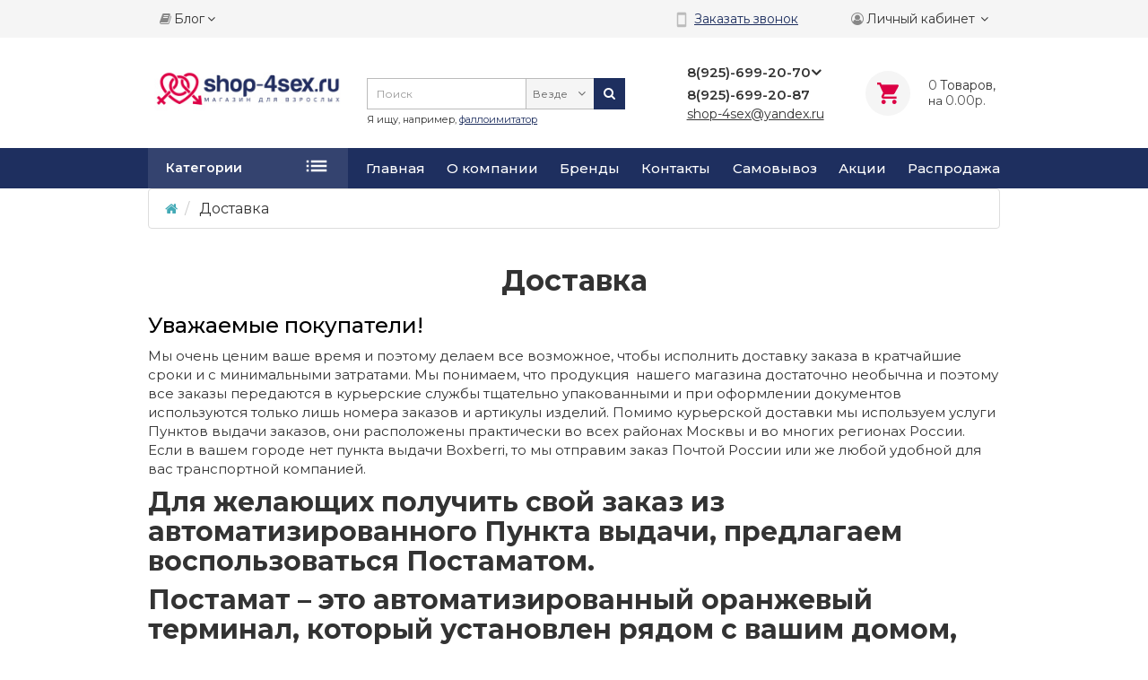

--- FILE ---
content_type: text/html; charset=utf-8
request_url: https://shop-4sex.ru/dostavka-i-oplata.html
body_size: 20304
content:
<!DOCTYPE html> <html prefix="og: http://ogp.me/ns# fb: http://ogp.me/ns/fb# business: http://ogp.me/ns/business#" dir="ltr" lang="ru"> <head> <meta charset="UTF-8" /> <meta name="viewport" content="width=device-width, initial-scale=1"> <meta http-equiv="X-UA-Compatible" content="IE=edge"> <title>Информация о доставке  от магазина shop-4sex.ru</title> <base href="https://shop-4sex.ru/" /> <meta name="description" content="Доставка по всей России, пункты самовывоза, удобные способы оплаты." /> <meta name="keywords" content= "Доставка товаров для взрослых, доставка shop-4sex.ru, товары для взрослых, интим магазин." /> <link href="https://shop-4sex.ru/image/catalog/demo/stiker/16x16-icon.jpg" rel="icon" /> <link href="catalog/view/javascript/bootstrap/css/bootstrap.min.css" rel="preload" as="style" /> <link href="catalog/view/javascript/bootstrap/css/bootstrap.min.css" rel="stylesheet" media="screen" /> <style>
@font-face {font-display:swap;font-family: "Roboto Condensed";src: url('catalog/view/theme/newstore/stylesheet/fonts/RobotoCondensed-Regular.ttf');font-style: normal;font-weight:400;}
@font-face{font-display:swap;font-family:'FontAwesome';src:url('catalog/view/theme/newstore/font-awesome/fonts/fontawesome-webfont.eot?v=4.7.0');src:url('catalog/view/theme/newstore/font-awesome/fonts/fontawesome-webfont.eot?#iefix&v=4.7.0') format('embedded-opentype'),url('catalog/view/theme/newstore/font-awesome/fonts/fontawesome-webfont.woff2?v=4.7.0') format('woff2'),url('catalog/view/theme/newstore/font-awesome/fonts/fontawesome-webfont.woff?v=4.7.0') format('woff'),url('catalog/view/theme/newstore/font-awesome/fonts/fontawesome-webfont.ttf?v=4.7.0') format('truetype'),url('catalog/view/theme/newstore/font-awesome/fonts/fontawesome-webfont.svg?v=4.7.0#fontawesomeregular') format('svg');font-weight:normal;font-style:normal}
@font-face {font-display:swap;src: url('catalog/view/theme/newstore/stylesheet/fonts/RobotoCondensed-Bold.ttf');font-style: bold;font-weight:600;}
@font-face {font-display:swap;font-family:'Marck Script';src: url('catalog/view/theme/newstore/stylesheet/fonts/MarckScriptRegular.ttf');}
</style> <link rel="preload" as="style" href="https://shop-4sex.ru/catalog/view/javascript/jquery/magnific/magnific-popup.css?ns2v=2.6.0"/><link rel="stylesheet" href="https://shop-4sex.ru/catalog/view/javascript/jquery/magnific/magnific-popup.css?ns2v=2.6.0"/> <link rel="preload" as="style" href="https://shop-4sex.ru/catalog/view/javascript/jquery/owl-carousel/owl.carousel.css?ns2v=2.6.0"/><link rel="stylesheet" href="https://shop-4sex.ru/catalog/view/javascript/jquery/owl-carousel/owl.carousel.css?ns2v=2.6.0"/> <link rel="preload" as="style" href="https://shop-4sex.ru/catalog/view/javascript/jquery/owl-carousel/owl.transitions.css?ns2v=2.6.0"/><link rel="stylesheet" href="https://shop-4sex.ru/catalog/view/javascript/jquery/owl-carousel/owl.transitions.css?ns2v=2.6.0"/> <link rel="preload" as="style" href="https://shop-4sex.ru/catalog/view/theme/newstore/font-awesome/css/font-awesome.min.css?ns2v=2.6.0"/><link rel="stylesheet" href="https://shop-4sex.ru/catalog/view/theme/newstore/font-awesome/css/font-awesome.min.css?ns2v=2.6.0"/> <link rel="preload" as="style" href="https://shop-4sex.ru/catalog/view/theme/newstore/stylesheet/stylesheet.css?ns2v=2.6.0"/><link rel="stylesheet" href="https://shop-4sex.ru/catalog/view/theme/newstore/stylesheet/stylesheet.css?ns2v=2.6.0"/> <link rel="preload" as="style" href="https://shop-4sex.ru/catalog/view/theme/newstore/stylesheet/menu_b.css?ns2v=2.6.0"/><link rel="stylesheet" href="https://shop-4sex.ru/catalog/view/theme/newstore/stylesheet/menu_b.css?ns2v=2.6.0"/> <link rel="preload" as="style" href="https://shop-4sex.ru/catalog/view/theme/newstore/stylesheet/stickers.css?ns2v=2.6.0"/><link rel="stylesheet" href="https://shop-4sex.ru/catalog/view/theme/newstore/stylesheet/stickers.css?ns2v=2.6.0"/> <link rel="preload" as="style" href="https://shop-4sex.ru/catalog/view/theme/newstore/stylesheet/tabs.css?ns2v=2.6.0"/><link rel="stylesheet" href="https://shop-4sex.ru/catalog/view/theme/newstore/stylesheet/tabs.css?ns2v=2.6.0"/> <link rel="preload" as="style" href="https://shop-4sex.ru/catalog/view/theme/newstore/stylesheet/quickview.css?ns2v=2.6.0"/><link rel="stylesheet" href="https://shop-4sex.ru/catalog/view/theme/newstore/stylesheet/quickview.css?ns2v=2.6.0"/> <link rel="preload" as="style" href="https://shop-4sex.ru/catalog/view/theme/newstore/stylesheet/theme_scheme/theme_8.css?ns2v=2.6.0"/><link rel="stylesheet" href="https://shop-4sex.ru/catalog/view/theme/newstore/stylesheet/theme_scheme/theme_8.css?ns2v=2.6.0"/> <link rel="preload" as="style" href="https://shop-4sex.ru/catalog/view/theme/newstore/stylesheet/csseditor.css?ns2v=2.6.0"/><link rel="stylesheet" href="https://shop-4sex.ru/catalog/view/theme/newstore/stylesheet/csseditor.css?ns2v=2.6.0"/> <link rel="preload" as="style" href="https://shop-4sex.ru/catalog/view/javascript/jquery/datetimepicker/bootstrap-datetimepicker.min.css?ns2v=2.6.0"/><link rel="stylesheet" href="https://shop-4sex.ru/catalog/view/javascript/jquery/datetimepicker/bootstrap-datetimepicker.min.css?ns2v=2.6.0"/> <link rel="preload" as="style" href="https://shop-4sex.ru/catalog/view/theme/newstore/js/productany/js/countdown/jquery.countdown_2.css?ns2v=2.6.0"/><link rel="stylesheet" href="https://shop-4sex.ru/catalog/view/theme/newstore/js/productany/js/countdown/jquery.countdown_2.css?ns2v=2.6.0"/> <link rel="preload" as="style" href="https://shop-4sex.ru/catalog/view/theme/newstore/stylesheet/popup-fastorder/fastorder1.css?ns2v=2.6.0"/><link rel="stylesheet" href="https://shop-4sex.ru/catalog/view/theme/newstore/stylesheet/popup-fastorder/fastorder1.css?ns2v=2.6.0"/> <link rel="preload" as="style" href="https://shop-4sex.ru/catalog/view/theme/newstore/stylesheet/popup-callback/callback2.css?ns2v=2.6.0"/><link rel="stylesheet" href="https://shop-4sex.ru/catalog/view/theme/newstore/stylesheet/popup-callback/callback2.css?ns2v=2.6.0"/> <link rel="preload" as="style" href="https://shop-4sex.ru/catalog/view/theme/newstore/stylesheet/csscallback.css?ns2v=2.6.0"/><link rel="stylesheet" href="https://shop-4sex.ru/catalog/view/theme/newstore/stylesheet/csscallback.css?ns2v=2.6.0"/> <link rel="preload" as="style" href="https://shop-4sex.ru/catalog/view/theme/newstore/stylesheet/special_offers.css?ns2v=2.6.0"/><link rel="stylesheet" href="https://shop-4sex.ru/catalog/view/theme/newstore/stylesheet/special_offers.css?ns2v=2.6.0"/> <link href="catalog/view/theme/default/stylesheet/ldev_question.css" rel="stylesheet" media="screen" /> <link href="catalog/view/javascript/jquery/magnific/magnific-popup.css" rel="stylesheet" media="screen" /> <link href="catalog/view/theme/default/stylesheet/product_statuses.css" rel="stylesheet" media="screen" /> <style>
#cart:hover .dropdown-menu{
	display:block; 
}
#cart:hover  .dropdown-menu:before{
	content: "";
	position: absolute;
	top: -7px;
	width: 100%;
	height: 9px;
	background: transparent;
}
#cart:hover .car-down{
	-webkit-transform: rotate(-180deg);
	transform: rotate(-180deg);
}
</style> <script>
if (localStorage.getItem('display') === null) {
localStorage.setItem('display', 'grid');
}
</script> <style>
.product-grid.grid4.col-1 .actions .cart .btn-general {
	padding:7.5px 6px;
}
.product-grid.grid4.col-1 .actions .cart i {
	display:none;
}
.product-grid.grid4.col-lg-1-5 .actions .cart .btn-general {
	padding:7.5px 6px;
}
.product-grid.grid4.col-lg-1-5 .actions .cart i {
	display:none;
}
</style> <style>
.sticker-ns.popular .fa{ color:#ffffff }
.sticker-ns.popular{ background: #00b900 none repeat scroll 0 0; color:#ffffff; }				
.sticker-ns.special .fa{ color:#ffffff }
.sticker-ns.special { background: #ff0000 none repeat scroll 0 0; color:#ffffff; }
.sticker-ns.bestseller .fa{ color:#ffffff }
.sticker-ns.bestseller { background: #ff8000 none repeat scroll 0 0; color:#ffffff; }
.sticker-ns.newproduct .fa{ color:#ffffff }
.sticker-ns.newproduct{ background: #40b4f2 none repeat scroll 0 0; color:#ffffff; }
</style> <link rel="preload" as="script" href="https://shop-4sex.ru/catalog/view/javascript/jquery/jquery-2.1.1.min.js?ns2v=2.6.0"/><script src="https://shop-4sex.ru/catalog/view/javascript/jquery/jquery-2.1.1.min.js?ns2v=2.6.0"></script> <link rel="preload" as="script" href="https://shop-4sex.ru/catalog/view/javascript/jquery/magnific/jquery.magnific-popup.min.js?ns2v=2.6.0"/><script src="https://shop-4sex.ru/catalog/view/javascript/jquery/magnific/jquery.magnific-popup.min.js?ns2v=2.6.0"></script> <link rel="preload" as="script" href="https://shop-4sex.ru/catalog/view/javascript/jquery/owl-carousel/owl.carousel.js?ns2v=2.6.0"/><script src="https://shop-4sex.ru/catalog/view/javascript/jquery/owl-carousel/owl.carousel.js?ns2v=2.6.0"></script> <link rel="preload" as="script" href="https://shop-4sex.ru/catalog/view/javascript/bootstrap/js/bootstrap.min.js?ns2v=2.6.0"/><script src="https://shop-4sex.ru/catalog/view/javascript/bootstrap/js/bootstrap.min.js?ns2v=2.6.0"></script> <link rel="preload" as="script" href="https://shop-4sex.ru/catalog/view/theme/newstore/js/jquery.menu-aim.js?ns2v=2.6.0"/><script src="https://shop-4sex.ru/catalog/view/theme/newstore/js/jquery.menu-aim.js?ns2v=2.6.0"></script> <link rel="preload" as="script" href="https://shop-4sex.ru/catalog/view/javascript/jquery/datetimepicker/moment.js?ns2v=2.6.0"/><script src="https://shop-4sex.ru/catalog/view/javascript/jquery/datetimepicker/moment.js?ns2v=2.6.0"></script> <link rel="preload" as="script" href="https://shop-4sex.ru/catalog/view/javascript/jquery/datetimepicker/bootstrap-datetimepicker.min.js?ns2v=2.6.0"/><script src="https://shop-4sex.ru/catalog/view/javascript/jquery/datetimepicker/bootstrap-datetimepicker.min.js?ns2v=2.6.0"></script> <link rel="preload" as="script" href="https://shop-4sex.ru/catalog/view/theme/newstore/js/showmore.js?ns2v=2.6.0"/><script src="https://shop-4sex.ru/catalog/view/theme/newstore/js/showmore.js?ns2v=2.6.0"></script> <link rel="preload" as="script" href="https://shop-4sex.ru/catalog/view/theme/newstore/js/common.js?ns2v=2.6.0"/><script src="https://shop-4sex.ru/catalog/view/theme/newstore/js/common.js?ns2v=2.6.0"></script> <link rel="preload" as="script" href="https://shop-4sex.ru/catalog/view/theme/newstore/js/maskedinput.js?ns2v=2.6.0"/><script src="https://shop-4sex.ru/catalog/view/theme/newstore/js/maskedinput.js?ns2v=2.6.0"></script> <link rel="preload" as="script" href="https://shop-4sex.ru/catalog/view/theme/newstore/js/newfastorder.js?ns2v=2.6.0"/><script src="https://shop-4sex.ru/catalog/view/theme/newstore/js/newfastorder.js?ns2v=2.6.0"></script> <link rel="preload" as="script" href="https://shop-4sex.ru/catalog/view/theme/newstore/js/callback_send.js?ns2v=2.6.0"/><script src="https://shop-4sex.ru/catalog/view/theme/newstore/js/callback_send.js?ns2v=2.6.0"></script> <link rel="preload" as="script" href="https://shop-4sex.ru/catalog/view/theme/newstore/js/popup.js?ns2v=2.6.0"/><script src="https://shop-4sex.ru/catalog/view/theme/newstore/js/popup.js?ns2v=2.6.0"></script> <link rel="preload" as="script" href="https://shop-4sex.ru/catalog/view/theme/newstore/js/productany/js/countdown/jquery.countdown.js?ns2v=2.6.0"/><script src="https://shop-4sex.ru/catalog/view/theme/newstore/js/productany/js/countdown/jquery.countdown.js?ns2v=2.6.0"></script> <script src="catalog/view/javascript/ldev_question/stepper.js"></script> <script src="catalog/view/javascript/jquery/magnific/jquery.magnific-popup.min.js"></script> <script>
function init(elem, options){
elem.addClass('countdownHolder');
$.each(['Days','Hours','Minutes','Sec'],function(i){
var clas;
if (this=='Days') {clas="Дней";}
if (this=='Hours') {clas="Часов";}
if (this=='Minutes') {clas="минут";}
if (this=='Sec') {clas="сек";}
out_timer = "";
out_timer += '<span class="count'+this+'">';
out_timer += '<span class="num-time">';
out_timer += '<span class="position"><span class="digit static">0</span></span>';
out_timer += '<span class="position"><span class="digit static">0</span></span>';
out_timer += '</span>';
out_timer += '<span class="time_productany">'+clas+'</span>';
out_timer += '</span>';
$(out_timer).appendTo(elem);	
});
}
var button_shopping = "Продолжить покупки";
var button_checkout = "Оформление заказа";
var link_checkout = "https://shop-4sex.ru/simplecheckout/";
var link_newstorecheckout = "https://shop-4sex.ru/simplecheckout/";
var text_showmore = 'Показать еще';
var color_schem = '8';
var loading_masked_img = '<img src="catalog/view/theme/newstore/image/ring-alt-'+ color_schem +'.svg" />';
function loading_masked(action) {
if (action) {
$('.loading_masked').html(loading_masked_img);
$('.loading_masked').show();
} else {
$('.loading_masked').html('');
$('.loading_masked').hide();
}
}
function creatOverlayLoadPage(action) {
if (action) {
$('#messageLoadPage').html(loading_masked_img);
$('#messageLoadPage').show();
} else {
$('#messageLoadPage').html('');
$('#messageLoadPage').hide();
}
}
</script> <!-- BEGIN JIVOSITE CODE {literal} --> <script>
(function(){ var widget_id = 'L6GXJqWmTP';var d=document;var w=window;function l(){
var s = document.createElement('script'); s.type = 'text/javascript'; s.async = true; s.src = '//code.jivosite.com/script/widget/'+widget_id; var ss = document.getElementsByTagName('script')[0]; ss.parentNode.insertBefore(s, ss);}if(d.readyState=='complete'){l();}else{if(w.attachEvent){w.attachEvent('onload',l);}else{w.addEventListener('load',l,false);}}})();</script> <!-- {/literal} END JIVOSITE CODE --> <!-- Global site tag (gtag.js) - Google Analytics --> <script async src="https://www.googletagmanager.com/gtag/js?id=UA-72812908-2"></script> <script>
  window.dataLayer = window.dataLayer || [];
  function gtag(){dataLayer.push(arguments);}
  gtag('js', new Date());

  gtag('config', 'UA-72812908-2');
</script> <!-- Yandex.Metrika counter --> <script type="text/javascript" >
    (function (d, w, c) {
        (w[c] = w[c] || []).push(function() {
            try {
                w.yaCounter45950400 = new Ya.Metrika({
                    id:45950400,
                    clickmap:true,
                    trackLinks:true,
                    accurateTrackBounce:true,
                    trackHash:true,
                    ecommerce:"dataLayer"
                });
            } catch(e) { }
        });

        var n = d.getElementsByTagName("script")[0],
            x = "https://mc.yandex.ru/metrika/watch.js",
            s = d.createElement("script"),
            f = function () { n.parentNode.insertBefore(s, n); };
        for (var i = 0; i < document.scripts.length; i++) {
            if (document.scripts[i].src === x) { return; }
        }
        s.type = "text/javascript";
        s.async = true;
        s.src = x;

        if (w.opera == "[object Opera]") {
            d.addEventListener("DOMContentLoaded", f, false);
        } else { f(); }
    })(document, window, "yandex_metrika_callbacks");
</script> <noscript><div><img src="https://mc.yandex.ru/watch/45950400" style="position:absolute; left:-9999px;" alt="" /></div></noscript> <!-- /Yandex.Metrika counter --><link rel="preconnect" href="https://fonts.googleapis.com"> <link rel="preconnect" href="https://fonts.gstatic.com" crossorigin> <link href="https://fonts.googleapis.com/css2?family=Montserrat:wght@300;400;500;600;700&display=swap" rel="stylesheet"> <script type="text/javascript" src="/exform/exform.js"></script> <script type="text/javascript">
			jQuery(document).ready(function($){
			 $('.callback').exform({ theme:'callback'});
 $('.view-all a').click(function(e) {
  e.preventDefault();
  $('.wall-category-box > div:nth-last-child(-n+2)').toggleClass('show');
});
			});
		</script> </script> </head> <body class="information-information-8"> <p id="back-top"><a rel="nofollow" class="btn btn-default" href="#top"><i class="fa fa-chevron-up" style="font-size:18px;"></i></a></p> <nav id="top" class=""> <div class="container"> <div class="box-blog"> <div class="blog-menu"> <div class="pull-left"> <div class="btn-group"> <button class="btn btn-link dropdown-toggle" data-toggle="dropdown"> <i class="fa fa-book"></i> <span class="hidden-xs hidden-sm hidden-md">Блог</span> <i class="fa fa-caret-down"></i> </button> <ul class="dropdown-menu"> <li><a href="https://shop-4sex.ru/anonsi-magazina/">Анонсы новинок (16)</a></li> <li><a href="https://shop-4sex.ru/novosti-magazina/">Новости (8)</a></li> <li><a href="https://shop-4sex.ru/obzori/">Обзоры (40)</a></li> <li><a href="https://shop-4sex.ru/blog/" class="see-all">Смотреть Весь Блог</a></li> </ul> </div> </div></div> </div> <div class="pull-right"> <div class="topclb"><img src="/img/phn.png"><a href="" class="callback">Заказать звонок</a></div> <div class="pull-right"> <div class="btn-group box-account"> <button data-toggle="dropdown" type="button" class="dropdown-toggle btn btn-link"> <i class="fa fa-user-circle-o"></i> <span class="hidden-xs hidden-sm">Личный кабинет</span> <i class="fa fa-angle-down" aria-hidden="true"></i> </button> <ul class="dropdown-menu dropdown-menu-right"> <li><a rel="nofollow" href="https://shop-4sex.ru/simpleregister/">Регистрация</a></li> <li><a rel="nofollow" href="javascript:void(0)" id="login-popup" data-load-url="index.php?route=common/login_modal">Авторизация</a></li> </ul> </div> </div> <div class="pull-right box-currency"> </div> <div class="pull-right box-language"> </div> </div> </div> </nav> <div class="container"></div> <header > <div class="container"> <div class="row vertical-align"> <div class="col-xs-12 col-sm-12 col-md-3 text-center text-left-md logo-top"> <div id="logo"> <a href="https://shop-4sex.ru/"><img src="https://shop-4sex.ru/image/catalog/demo/logotyp_shop.jpg" title="shop-4sex.ru" alt="shop-4sex.ru" class="img-responsive" /></a> </div> </div> <div class="phone-box col-xs-12 col-sm-12 col-md-3 col-md-push-4 text-xs-center text-sm-center text-md-center"> <div id="phone"> <div class="contact-header"> <div class="dropdown-toggle" data-toggle="dropdown"> <div class="additional-tel dth"> <div class="icon-image"><i class="fa fa-tty"></i></div> <div class="tel-info dtch">
								8(925)-699-20-70								</div> </div> <div class="additional-tel dth"> <div class="icon-image"><i class="fa fa-mobile"></i></div> <div class="tel-info dtch">
								8(925)-699-20-87								</div> </div> <i class="car-down fa fa-angle-down"></i> <div class="text_after_phone">shop-4sex@yandex.ru</div> </div> <ul class="dropdown-menu drop-contacts"> <li class="info-contact">
							Круглосуточно 24/7						</li> <li class="line-contact"></li> <li><a target="_blank" href="mailto:shop-4sex@yandex.ru"> <div class="icon-image"><i class="fa fa-envelope-o"></i></div>shop-4sex@yandex.ru</a></li> <li class="line-contact"></li> <li class="info-contact">Круглосуточно 24/7</li> </ul> </div> </div> </div> <div class="box-cart  col-xs-12 col-xs-12 col-sm-4 col-md-2 col-md-push-4 col-sm-push-8"><div class="shopping-cart "> <div id="cart" class="btn-group btn-block"> <button type="button" data-toggle="dropdown" data-loading-text="Загрузка..." class="btn btn-block dropdown-toggle"> <i class="shop-bag fa fa-cart-arrow-down"></i> <i class="car-down fa fa-angle-down"></i> <span class="cart-total"><span class="products"><b>0</b> <span class="text_product">Tоваров,</span></span><span class="prices">на <b>0.00р.</b></span></span> </button> <ul class="dropdown-menu pull-right"  > <li> <p class="text-center">Ваша корзина пуста!</p> </li> </ul> </div> </div> </div> <div class="box-search  col-xs-12  col-sm-8 col-md-4  col-md-pull-5 col-sm-pull-4 search-top"><script>
$(document).ready(function() {
  var category_id_page = $('#content select[name=\'category_id\']').find("option:selected").attr("value");
  var category_id_html = $('#content select[name=\'category_id\']').find("option:selected").html();
  
  $("#selected_category").val(category_id_page);
  $("#category_now").val(category_id_page);
  $(".category-name").html(category_id_html);
  $('.select-category').find('.filter-option').html(category_id_html)
  });
 </script> <div id="searchtop"> <div id="search" class="input-group pt20"> <input type="text" name="search" value="" placeholder="Поиск" class="form-control input-lg search-autocomplete" /> <div class="input-group-btn categories"> <button id="change_category" type="button" class="btn btn-search-select dropdown-toggle" data-toggle="dropdown"> <span class="category-name">Везде&nbsp;</span>&nbsp;<span class="fa fa-angle-down fa-fw car-down"></span> </button> <ul class="dropdown-menu"> <li><a href="#" onclick="return false;" data-idsearch="0">Везде</a></li> <li><a href="#" onclick="return false;" data-idsearch="69"> Анальные игрушки</a></li> <li><a href="#" onclick="return false;" data-idsearch="60">BDSM, садо-мазо товары</a></li> <li><a href="#" onclick="return false;" data-idsearch="280">KIIROO</a></li> <li><a href="#" onclick="return false;" data-idsearch="271">Аксессуары </a></li> <li><a href="#" onclick="return false;" data-idsearch="370">Аксессуары для сервировки</a></li> <li><a href="#" onclick="return false;" data-idsearch="413">Анальные игрушки</a></li> <li><a href="#" onclick="return false;" data-idsearch="645">Ароматы</a></li> <li><a href="#" onclick="return false;" data-idsearch="77">БАДы</a></li> <li><a href="#" onclick="return false;" data-idsearch="469">Баня и сауна</a></li> <li><a href="#" onclick="return false;" data-idsearch="406">Барный инвентарь</a></li> <li><a href="#" onclick="return false;" data-idsearch="754">Бытовая химия</a></li> <li><a href="#" onclick="return false;" data-idsearch="648">Бытовые мелочи</a></li> <li><a href="#" onclick="return false;" data-idsearch="59">Вибраторы</a></li> <li><a href="#" onclick="return false;" data-idsearch="768">Гирлянды и праздничное освещение</a></li> <li><a href="#" onclick="return false;" data-idsearch="523">Декор и аксессуары для кухни</a></li> <li><a href="#" onclick="return false;" data-idsearch="679">Детская посуда</a></li> <li><a href="#" onclick="return false;" data-idsearch="377">Для блюд Востока</a></li> <li><a href="#" onclick="return false;" data-idsearch="497">Для ванной комнаты и туалета</a></li> <li><a href="#" onclick="return false;" data-idsearch="541">Для детей</a></li> <li><a href="#" onclick="return false;" data-idsearch="410">Для мужчин</a></li> <li><a href="#" onclick="return false;" data-idsearch="527">Для хранения продуктов</a></li> <li><a href="#" onclick="return false;" data-idsearch="556">Домашняя одежда</a></li> <li><a href="#" onclick="return false;" data-idsearch="758">Ёлки и подставки</a></li> <li><a href="#" onclick="return false;" data-idsearch="762">Ёлочные украшения</a></li> <li><a href="#" onclick="return false;" data-idsearch="763">Игрушки и игры</a></li> <li><a href="#" onclick="return false;" data-idsearch="764">Идеи подарков</a></li> <li><a href="#" onclick="return false;" data-idsearch="685">Инструменты и аксессуары</a></li> <li><a href="#" onclick="return false;" data-idsearch="759">Интерьерные украшения</a></li> <li><a href="#" onclick="return false;" data-idsearch="110">Интимная мебель и качели</a></li> <li><a href="#" onclick="return false;" data-idsearch="114">Интимные товары для женщин</a></li> <li><a href="#" onclick="return false;" data-idsearch="120">Интимные товары для мужчин</a></li> <li><a href="#" onclick="return false;" data-idsearch="760">Карнавальные костюмы</a></li> <li><a href="#" onclick="return false;" data-idsearch="94">Косметика с феромонами</a></li> <li><a href="#" onclick="return false;" data-idsearch="803">Кофейный инвентарь</a></li> <li><a href="#" onclick="return false;" data-idsearch="539">Купальники</a></li> <li><a href="#" onclick="return false;" data-idsearch="394">Кухонная утварь</a></li> <li><a href="#" onclick="return false;" data-idsearch="459">Личная гигиена</a></li> <li><a href="#" onclick="return false;" data-idsearch="683">Маникюр и педикюр</a></li> <li><a href="#" onclick="return false;" data-idsearch="766">Наборы для творчества</a></li> <li><a href="#" onclick="return false;" data-idsearch="533">Нижнее белье</a></li> <li><a href="#" onclick="return false;" data-idsearch="765">Новогодние сувениры</a></li> <li><a href="#" onclick="return false;" data-idsearch="767">Новогодние товары для бани</a></li> <li><a href="#" onclick="return false;" data-idsearch="777">Новогодняя посуда</a></li> <li><a href="#" onclick="return false;" data-idsearch="332">Ножи и аксессуары</a></li> <li><a href="#" onclick="return false;" data-idsearch="475">Обустройство сада</a></li> <li><a href="#" onclick="return false;" data-idsearch="733">Отдых и развлечения</a></li> <li><a href="#" onclick="return false;" data-idsearch="483">Отдых на природе</a></li> <li><a href="#" onclick="return false;" data-idsearch="625">Подарочные наборы</a></li> <li><a href="#" onclick="return false;" data-idsearch="362">Посуда для напитков</a></li> <li><a href="#" onclick="return false;" data-idsearch="382">Посуда для приготовления пищи</a></li> <li><a href="#" onclick="return false;" data-idsearch="355">Посуда для чая и кофе</a></li> <li><a href="#" onclick="return false;" data-idsearch="505">Придверные коврики</a></li> <li><a href="#" onclick="return false;" data-idsearch="99">Приятные мелочи </a></li> <li><a href="#" onclick="return false;" data-idsearch="171">РАСПРОДАЖА</a></li> <li><a href="#" onclick="return false;" data-idsearch="479">Рассада и растения</a></li> <li><a href="#" onclick="return false;" data-idsearch="481">Садовый инвентарь</a></li> <li><a href="#" onclick="return false;" data-idsearch="425">Секс-мебель и качели</a></li> <li><a href="#" onclick="return false;" data-idsearch="423">Секс-товары для женщин</a></li> <li><a href="#" onclick="return false;" data-idsearch="435">Секс-товары для мужчин</a></li> <li><a href="#" onclick="return false;" data-idsearch="128">Смазки, лубриканты</a></li> <li><a href="#" onclick="return false;" data-idsearch="698">Спорт и туризм</a></li> <li><a href="#" onclick="return false;" data-idsearch="729">Спортивная одежда, обувь и аксессуары</a></li> <li><a href="#" onclick="return false;" data-idsearch="744">Спортивная посуда</a></li> <li><a href="#" onclick="return false;" data-idsearch="737">Спортивные награды</a></li> <li><a href="#" onclick="return false;" data-idsearch="716">Спортивный инвентарь</a></li> <li><a href="#" onclick="return false;" data-idsearch="699">Спорттовары</a></li> <li><a href="#" onclick="return false;" data-idsearch="222">Стимуляторы уретры</a></li> <li><a href="#" onclick="return false;" data-idsearch="337">Столовая посуда</a></li> <li><a href="#" onclick="return false;" data-idsearch="350">Столовые приборы</a></li> <li><a href="#" onclick="return false;" data-idsearch="136">Страпоны, фаллопротезы </a></li> <li><a href="#" onclick="return false;" data-idsearch="807">Технологическое оборудование</a></li> <li><a href="#" onclick="return false;" data-idsearch="662">Товары для дома</a></li> <li><a href="#" onclick="return false;" data-idsearch="761">Товары для праздника</a></li> <li><a href="#" onclick="return false;" data-idsearch="738">Товары для туризма</a></li> <li><a href="#" onclick="return false;" data-idsearch="736">Тренажёры</a></li> <li><a href="#" onclick="return false;" data-idsearch="330">Уборочный инвентарь</a></li> <li><a href="#" onclick="return false;" data-idsearch="794">Упаковочные материалы</a></li> <li><a href="#" onclick="return false;" data-idsearch="513">Уход за волосами</a></li> <li><a href="#" onclick="return false;" data-idsearch="511">Уход за лицом</a></li> <li><a href="#" onclick="return false;" data-idsearch="499">Уход за одеждой и обувью</a></li> <li><a href="#" onclick="return false;" data-idsearch="450">Уход за телом</a></li> <li><a href="#" onclick="return false;" data-idsearch="440">Фаллоимитаторы</a></li> <li><a href="#" onclick="return false;" data-idsearch="800">Фуршетные линии</a></li> <li><a href="#" onclick="return false;" data-idsearch="508">Хранение в доме</a></li> <li><a href="#" onclick="return false;" data-idsearch="536">Чулки и колготки</a></li> <li><a href="#" onclick="return false;" data-idsearch="150">Эротическая одежда</a></li> </ul> <input id="selected_category" type="hidden" name="category_id" value="0" /> </div> <span class="input-group-btn button_search"> <button type="button" class="btn btn-search"><i class="fa fa-search"></i></button> </span> </div> <div id="search_word" class="hidden-xs hidden-sm">Я ищу, например, <a>фаллоимитатор</a></div> </div> <script>
$('#search a').click(function(){
	$("#selected_category").val($(this).attr('data-idsearch'));
	$('.category-name').html($(this).html());
});
</script> <script>
	$(document).ready(function(){
	var autoSearch = $('#searchtop input[name="search"]');

	var customAutocompleteSearchtop = null;
	autoSearch.autocompleteSerach({
		delay: 500,
	responsea : function (items){
		if (items.length) {
			for (i = 0; i < items.length; i++) {
				this.items[items[i]['value']] = items[i];
			}
		}
		var html='';
		if(items.length){
			$.each(items,function(key,item){
				if(item.product_id!=0){
					html += '<li><a href="'+ item.href +'" class="autosearch_link">';
					html += '<div class="ajaxadvance">';
					html += '<div class="image">';
					if(item.image){
					html += '<img title="'+item.name+'" src="'+item.image+'"/>';
					}
					html += '</div>';
					html += '<div class="content">';
					html += 	'<h3 class="name">'+item.label+'</h3>';
					if(item.model){
					html += 	'<div class="model">';
					html +=		'Модель: '+ item.model;
					html +=		'</div>';
					}
					if(item.manufacturer){
					html += 	'<div class="manufacturer">';
					html +=		'Производитель: '+ item.manufacturer;			
					html +=		'</div>';		
					}
					if(item.stock_status){
					html += 	'<div class="stock_status">';
					html +=		'Наличие: '+ item.stock_status;			
					html +=		'</div>';
					}	
					if(item.price){
					html += 	'<div class="price"> ';
					if (!item.special) { 
					html +=			 item.price;
					} else {	
					html +=			'<span class="price-old">'+ item.price +'</span> <span class="price-new">'+ item.special +'</span>';
					}	
					html +=		'</div>';
					}	
									
					if (item.rating) {
					html +=		'<div class="ratings"> ';
					for (var i = 1; i <= 5; i++) {
					if (item.rating < i) { 
					html +=		'<span class="fa fa-stack"><i class="fa fa-star-o fa-stack-1x"></i></span>';
					} else {	
					html +=		'<span class="fa fa-stack"><i class="fa fa-star fa-stack-1x"></i><i class="fa fa-star-o fa-stack-1x"></i></span>';
					} 
					}
					html +=		'</div>';
					}
					html +='</div>';
					html += '</div></a></li>'
				}
			});
					html +=	'<li><a class="search-view-all-result" href="index.php?route=product/search&search=' + autoSearch.val() + '">Просмотреть все результаты</a></li>';
		}	
		if (html) {
			autoSearch.siblings('ul.dropdown-menu').show();
		} else {
			autoSearch.siblings('ul.dropdown-menu').hide();
		}

		$(autoSearch).siblings('ul.dropdown-menu').html(html);
	},
		source: function(request, response) {
		customAutocompleteSearchtop = this;
			$.ajax({
				url: 'index.php?route=extension/module/autosearch/ajaxLiveSearch&filter_name=' +  encodeURIComponent(request),
				dataType : 'json',
				success : function(json) {
				customAutocompleteSearchtop.responsea($.map(json, function(item) {
					return {
					label: item.name,
						name: item.name1,
						value: item.product_id,
						model: item.model,
						stock_status: item.stock_status,
						image: item.image,
						manufacturer: item.manufacturer,
						price: item.price,
						special: item.special,
						category: item.category,
						rating: item.rating,
						reviews: item.reviews,
						href:item.href,
						}
				}));
				}
			});
		},
		select : function (ui){	
			return false;
		},
		selecta: function(ui) {
		if(ui.href){
			location = ui.href;
		}
			return false;
		},
		focus: function(event, ui) {
			return false;
		}
		});							
	});
</script> <script>
	$(document).on('click', '#search-fixed-top input[name="search"]', function () {
	var autoSearchFixed = $('#search-fixed-top input[name="search"]');
	var customAutocomplete = null;
						$('#search-fixed-top ul.dropdown-menu.autosearch').remove();
	autoSearchFixed.autocompleteSerach({
		delay: 500,
	responsea : function (items){
		if (items.length) {
			for (i = 0; i < items.length; i++) {
				this.items[items[i]['value']] = items[i];
			}
		}
		var html='';
		if(items.length){
			$.each(items,function(key,item){
				if(item.product_id!=0){
					html += '<li><a href="'+ item.href +'" class="autosearch_link">';
					html += '<div class="ajaxadvance">';
					html += '<div class="image">';
					if(item.image){
					html += '<img title="'+item.name+'" src="'+item.image+'"/>';
					}
					html += '</div>';
					html += '<div class="content">';
					html += 	'<h3 class="name">'+item.label+'</h3>';
					if(item.model){
					html += 	'<div class="model">';
					html +=		'Модель: '+ item.model;
					html +=		'</div>';
					}
					if(item.manufacturer){
					html += 	'<div class="manufacturer">';
					html +=		'Производитель: '+ item.manufacturer;			
					html +=		'</div>';		
					}
					if(item.stock_status){
					html += 	'<div class="stock_status">';
					html +=		'Наличие: '+ item.stock_status;			
					html +=		'</div>';
					}	
					if(item.price){
					html += 	'<div class="price"> ';
					if (!item.special) { 
					html +=			 item.price;
					} else {	
					html +=			'<span class="price-old">'+ item.price +'</span> <span class="price-new">'+ item.special +'</span>';
					}	
					html +=		'</div>';
					}	
									
					if (item.rating) {
					html +=		'<div class="ratings"> ';
					for (var i = 1; i <= 5; i++) {
					if (item.rating < i) { 
					html +=		'<span class="fa fa-stack"><i class="fa fa-star-o fa-stack-1x"></i></span>';
					} else {	
					html +=		'<span class="fa fa-stack"><i class="fa fa-star fa-stack-1x"></i><i class="fa fa-star-o fa-stack-1x"></i></span>';
					} 
					}
					html +=		'</div>';
					}
					html +='</div>';
					html += '</div></a></li>'
				}
			});
					html +=	'<li><a class="search-view-all-result" href="index.php?route=product/search&search=' + autoSearchFixed.val() + '">Просмотреть все результаты</a></div>';
		}	
		if (html) {
			autoSearchFixed.siblings('ul.dropdown-menu').show();
		} else {
			autoSearchFixed.siblings('ul.dropdown-menu').hide();
		}

		$(autoSearchFixed).siblings('ul.dropdown-menu').html(html);
	},
		source: function(request, response) {
		customAutocomplete = this;
			$.ajax({
				url: 'index.php?route=extension/module/autosearch/ajaxLiveSearch&filter_name=' +  encodeURIComponent(request),
				dataType : 'json',
				success : function(json) {
				customAutocomplete.responsea($.map(json, function(item) {
					return {
					label: item.name,
						name: item.name1,
						value: item.product_id,
						model: item.model,
						stock_status: item.stock_status,
						image: item.image,
						manufacturer: item.manufacturer,
						price: item.price,
						special: item.special,
						category: item.category,
						rating: item.rating,
						reviews: item.reviews,
						href:item.href
						}
				}));
				}
			});
		},
		select : function (ui){	
			return false;
		},
		selecta: function(ui) {
		if(ui.href){
			location = +ui.href;
		} 
			return false;
		},
		focus: function(event, ui) {
			return false;
		}
		});			
	});
</script> </div> </div> </div> <div class="menubg"> <div class="container"> <div class="row"> <div class="col-md-9 col-md-push-3 hidden-xs hidden-sm clearfix"> <nav id="additional-menu" class="navbar hmenu_type"> <div> <ul class="nav navbar-nav"> <li><a  class="" href="https://shop-4sex.ru/"> <img alt="Главная" class="nsmenu-thumb" src="https://shop-4sex.ru/image/cache/catalog/demo/home-25x25.png"/>
																		Главная</a></li> <li><a  class="no-img-parent-link" href="/nashi-rekviziti.html">
																		О компании</a></li> <li><a  class="" href="https://shop-4sex.ru/brands/"> <img alt="Бренды" class="nsmenu-thumb" src="https://shop-4sex.ru/image/cache/catalog/demo/stiker/5039-25x25.jpg"/>
																		Бренды</a></li> <li><a  class="" href="https://shop-4sex.ru/contacts/"> <img alt="Контакты" class="nsmenu-thumb" src="https://shop-4sex.ru/image/cache/catalog/demo/stiker/contaktu-25x25.jpg"/>
																		Контакты</a></li> <li><a  class="" href="https://shop-4sex.ru/samovivoz.html"> <img alt="Самовывоз" class="nsmenu-thumb" src="https://shop-4sex.ru/image/cache/catalog/demo/stiker/location-162102_1280-1024x931-25x25.png"/>
																		Самовывоз</a></li> <li><a  class="" href="https://shop-4sex.ru/novosti-magazina/"> <img alt="Акции" class="nsmenu-thumb" src="https://shop-4sex.ru/image/cache/catalog/demo/stiker/301116-01-25x25.png"/>
																		Акции</a></li> <li><a  class="" href="https://shop-4sex.ru/rasprodazha/"> <img alt="Распродажа" class="nsmenu-thumb" src="https://shop-4sex.ru/image/cache/catalog/KATEGORII/-50_sale-250x250-25x25.jpg"/>
																		Распродажа</a></li> </ul> </div> </nav> </div> <div class="col-sm-12 col-md-3 col-md-pull-9 menu-box "> <nav id="menu" class="btn-group btn-block"> <button type="button" class="btn btn-menu btn-block dropdown-toggle" data-toggle="dropdown"> <i class="fa fa-bars"></i> <span class="text-category">Категории</span> </button> <ul id="menu-list" class="dropdown-menu"> <li > <a class="dropdown-img" href="https://shop-4sex.ru/seks-tovari-dlja-zhenshhin/falloimitatori/"> <img alt="Фаллоимитаторы" class="nsmenu-thumb" src="https://shop-4sex.ru/image/cache/catalog/404/IMG248f58105773244ae9022e844d13bb07-500x500-25x25.jpg"/>
																														Фаллоимитаторы									</a> </li> <li class="hidden-md hidden-lg"> <a class="dropdown-img" href="https://shop-4sex.ru/"> <img alt="Главная" class="nsmenu-thumb" src="https://shop-4sex.ru/image/cache/catalog/demo/home-25x25.png"/>
																														Главная									</a> </li> <li class="hidden-md hidden-lg"> <a class="dropdown-img" href="/nashi-rekviziti.html">
																														О компании									</a> </li> <li class="hidden-md hidden-lg"> <a class="dropdown-img" href="https://shop-4sex.ru/brands/"> <img alt="Бренды" class="nsmenu-thumb" src="https://shop-4sex.ru/image/cache/catalog/demo/stiker/5039-25x25.jpg"/>
																														Бренды									</a> </li> <li class="hidden-md hidden-lg"> <a class="dropdown-img" href="https://shop-4sex.ru/contacts/"> <img alt="Контакты" class="nsmenu-thumb" src="https://shop-4sex.ru/image/cache/catalog/demo/stiker/contaktu-25x25.jpg"/>
																														Контакты									</a> </li> <li class="hidden-md hidden-lg"> <a class="dropdown-img" href="https://shop-4sex.ru/samovivoz.html"> <img alt="Самовывоз" class="nsmenu-thumb" src="https://shop-4sex.ru/image/cache/catalog/demo/stiker/location-162102_1280-1024x931-25x25.png"/>
																														Самовывоз									</a> </li> <li class="hidden-md hidden-lg"> <a class="dropdown-img" href="https://shop-4sex.ru/novosti-magazina/"> <img alt="Акции" class="nsmenu-thumb" src="https://shop-4sex.ru/image/cache/catalog/demo/stiker/301116-01-25x25.png"/>
																														Акции									</a> </li> <li class="hidden-md hidden-lg"> <a class="dropdown-img" href="https://shop-4sex.ru/rasprodazha/"> <img alt="Распродажа" class="nsmenu-thumb" src="https://shop-4sex.ru/image/cache/catalog/KATEGORII/-50_sale-250x250-25x25.jpg"/>
																														Распродажа									</a> </li> <li > <a class="dropdown-img" href="https://shop-4sex.ru/badi/"> <img alt="Возбуждающие БАДЫ" class="nsmenu-thumb" src="https://shop-4sex.ru/image/cache/catalog/404/IMG12b9b6a750506fd52a5caef5889009be-500x500-25x25.jpg"/>
																														Возбуждающие БАДЫ									</a> </li> <li > <a class="dropdown-img" href="https://shop-4sex.ru/seks-tovari-dlja-zhenshhin/menstrualnie-chashi/"> <img alt="Менструальные чаши" class="nsmenu-thumb" src="https://shop-4sex.ru/image/cache/catalog/404/IMG2d82fd48a778e36b45d5a3cd678ea987-500x500-25x25.jpg"/>
																														Менструальные чаши									</a> </li> <li class="dropdown "> <span class="toggle-child"> <i class="fa fa-plus plus"></i> <i class="fa fa-minus minus"></i> </span> <a href="straponi--falloprotezi-/" class="parent-link dropdown-img"> <img alt="Страпоны, фаллопротезы" class="nsmenu-thumb" src="https://shop-4sex.ru/image/cache/catalog/KATEGORII/IMG528f21206ba4547d52a496a8889ae9da-500x500-25x25.jpg"/> <i class="fa fa-angle-down arrow"></i>
																			Страпоны, фаллопротезы								</a> <div class="ns-dd dropdown-menu-simple nsmenu-type-category-simple"> <div class="dropdown-inner"> <ul class="list-unstyled nsmenu-haschild"> <li > <a href="https://shop-4sex.ru/straponi--falloprotezi-/bezremnevie/">												Безремневые страпоны																								</a> </li> <li > <a href="https://shop-4sex.ru/straponi--falloprotezi-/zhenskie-straponi/">												Женские страпоны																								</a> </li> <li > <a href="https://shop-4sex.ru/straponi--falloprotezi-/muzhskie-straponi/">												Мужские страпоны																								</a> </li> <li > <a href="https://shop-4sex.ru/straponi--falloprotezi-/-trusiki-i-nasadki/">												 Трусики и насадки																								</a> </li> <li > <a href="https://shop-4sex.ru/straponi--falloprotezi-/-falloprotezi/">												 Фаллопротезы																								</a> </li> <li > <a href="https://shop-4sex.ru/straponi--falloprotezi-/analnye/">												Анальные страпоны																								</a> </li> </ul> </div> </div> </li> <li class="dropdown "> <span class="toggle-child"> <i class="fa fa-plus plus"></i> <i class="fa fa-minus minus"></i> </span> <a href="smazki--lubrikanti/" class="parent-link dropdown-img"> <img alt="Смазки, лубриканты" class="nsmenu-thumb" src="https://shop-4sex.ru/image/cache/catalog/KATEGORII/IMG1bc8539aa994279c5a7d9d4cfe7fda81-500x500-25x25.jpg"/> <i class="fa fa-angle-down arrow"></i>
																			Смазки, лубриканты								</a> <div class="ns-dd dropdown-menu-simple nsmenu-type-category-simple"> <div class="dropdown-inner"> <ul class="list-unstyled nsmenu-haschild"> <li > <a href="https://shop-4sex.ru/smazki--lubrikanti/analnie-smazki/">												Анальные смазки																								</a> </li> <li > <a href="https://shop-4sex.ru/smazki--lubrikanti/vozbuzhdajushhie/">												Возбуждающие лубриканты																								</a> </li> <li > <a href="https://shop-4sex.ru/smazki--lubrikanti/-massazhnie-masla-i-svechi/">												 Массажные масла и свечи																								</a> </li> <li > <a href="https://shop-4sex.ru/smazki--lubrikanti/na-vodnoj-osnove/">												Смазки на водной основе																								</a> </li> <li > <a href="https://shop-4sex.ru/smazki--lubrikanti/na-silikonovoj-osnove/">												Смазки на силиконовой основе																								</a> </li> <li > <a href="https://shop-4sex.ru/smazki--lubrikanti/prolongatori/">												Пролонгаторы																								</a> </li> </ul> </div> </div> </li> <li class="dropdown "> <span class="toggle-child"> <i class="fa fa-plus plus"></i> <i class="fa fa-minus minus"></i> </span> <a href="seks-tovari-dlja-muzhchin/" class="parent-link dropdown-img"> <img alt="Секс-товары для мужчин" class="nsmenu-thumb" src="https://shop-4sex.ru/image/cache/catalog/KATEGORII/IMGeac178c3b0bbd6c488e523875c85dc06-500x500-25x25.jpg"/> <i class="fa fa-angle-down arrow"></i>
																			Секс-товары для мужчин								</a> <div class="ns-dd dropdown-menu-simple nsmenu-type-category-simple"> <div class="dropdown-inner"> <ul class="list-unstyled nsmenu-haschild"> <li > <a href="https://shop-4sex.ru/seks-tovari-dlja-muzhchin/-vagini/">												 Вагины																								</a> </li> <li > <a href="https://shop-4sex.ru/seks-tovari-dlja-muzhchin/vakuumnie-pompi/">												Вакуумные помпы																								</a> </li> <li > <a href="https://shop-4sex.ru/seks-tovari-dlja-muzhchin/massazheri-prostati/">												Массажеры простаты																								</a> </li> <li > <a href="https://shop-4sex.ru/seks-tovari-dlja-muzhchin/masturbatori/">												Мастурбаторы																								</a> </li> <li > <a href="https://shop-4sex.ru/seks-tovari-dlja-muzhchin/nasadki-i-udliniteli/">												Насадки и удлинители																								</a> </li> <li > <a href="https://shop-4sex.ru/seks-tovari-dlja-muzhchin/seks-kukli/">												Секс куклы																								</a> </li> <li > <a href="https://shop-4sex.ru/seks-tovari-dlja-muzhchin/jerekcionnie-kolca/">												Эрекционные кольца																								</a> </li> </ul> </div> </div> </li> <li class="dropdown "> <span class="toggle-child"> <i class="fa fa-plus plus"></i> <i class="fa fa-minus minus"></i> </span> <a href="seks-tovari-dlja-zhenshhin/" class="parent-link dropdown-img"> <img alt="Секс-товары для женщин" class="nsmenu-thumb" src="https://shop-4sex.ru/image/cache/catalog/KATEGORII/IMG658e30d82e3061ac1b69595a48e35a95-500x500-25x25.jpg"/> <i class="fa fa-angle-down arrow"></i>
																			Секс-товары для женщин								</a> <div class="ns-dd dropdown-menu-simple nsmenu-type-category-simple"> <div class="dropdown-inner"> <ul class="list-unstyled nsmenu-haschild"> <li > <a href="https://shop-4sex.ru/seks-tovari-dlja-zhenshhin/vaginalnie-shariki/">												Вагинальные шарики																								</a> </li> <li > <a href="https://shop-4sex.ru/seks-tovari-dlja-zhenshhin/vibrojajco/">												Виброяйца																								</a> </li> <li > <a href="https://shop-4sex.ru/seks-tovari-dlja-zhenshhin/-klitoralnie-stimuljatori/">												 Клиторальные стимуляторы																								</a> </li> <li > <a href="https://shop-4sex.ru/seks-tovari-dlja-zhenshhin/pompi-dlja-klitora/">												Помпы для клитора																								</a> </li> <li > <a href="https://shop-4sex.ru/seks-tovari-dlja-zhenshhin/-pompi-i-stimuljatori-dlja-grudi/">												 Помпы и стимуляторы для груди																								</a> </li> <li > <a href="https://shop-4sex.ru/seks-tovari-dlja-zhenshhin/vibratory/">												Вибраторы для женщин 																								</a> </li> </ul> </div> </div> </li> <li class="dropdown "> <span class="toggle-child"> <i class="fa fa-plus plus"></i> <i class="fa fa-minus minus"></i> </span> <a href="seks-mebel-i-kacheli/" class="parent-link dropdown-img"> <img alt="Секс-мебель и качели" class="nsmenu-thumb" src="https://shop-4sex.ru/image/cache/catalog/KATEGORII/IMG8048526063c064b7d9524f1a87ae42d2-500x500-25x25.jpg"/> <i class="fa fa-angle-down arrow"></i>
																			Секс-мебель и качели								</a> <div class="ns-dd dropdown-menu-simple nsmenu-type-category-simple"> <div class="dropdown-inner"> <ul class="list-unstyled nsmenu-haschild"> <li > <a href="https://shop-4sex.ru/seks-mebel-i-kacheli/seks-kacheli/">												Секс-качели																								</a> </li> <li > <a href="https://shop-4sex.ru/seks-mebel-i-kacheli/-seks-mashini/">												 Секс-машины																								</a> </li> <li > <a href="https://shop-4sex.ru/seks-mebel-i-kacheli/seks-mebel/">												Секс-мебель																								</a> </li> </ul> </div> </div> </li> <li class="dropdown "> <span class="toggle-child"> <i class="fa fa-plus plus"></i> <i class="fa fa-minus minus"></i> </span> <a href="prijatnie-melochi-/" class="parent-link dropdown-img"> <img alt="Приятные мелочи " class="nsmenu-thumb" src="https://shop-4sex.ru/image/cache/catalog/KATEGORII/IMG8d0ca15e9a34cf3656a41d8596ed62a2-500x500-25x25.jpg"/> <i class="fa fa-angle-down arrow"></i>
																			Приятные мелочи 								</a> <div class="ns-dd dropdown-menu-simple nsmenu-type-category-simple"> <div class="dropdown-inner"> <ul class="list-unstyled nsmenu-haschild"> <li > <a href="https://shop-4sex.ru/prijatnie-melochi-/-jeroticheskie-igri/">												 Эротические игры																								</a> </li> <li > <a href="https://shop-4sex.ru/prijatnie-melochi-/-jeroticheskaja-literatura/">												 Эротическая литература																								</a> </li> <li > <a href="https://shop-4sex.ru/prijatnie-melochi-/jelementi-pitanija-i-aksessuari/">												Элементы питания и аксессуары																								</a> </li> <li > <a href="https://shop-4sex.ru/prijatnie-melochi-/-suveniri/">												 Сувениры																								</a> </li> <li > <a href="https://shop-4sex.ru/prijatnie-melochi-/prezervativi/">												Презервативы																								</a> </li> <li > <a href="https://shop-4sex.ru/prijatnie-melochi-/intimnaja-gigiena/">												Средства для интимной гигиены																								</a> </li> <li > <a href="https://shop-4sex.ru/prijatnie-melochi-/jolochnie-igrushki/">												Ёлочные игрушки																								</a> </li> <li > <a href="https://shop-4sex.ru/prijatnie-melochi-/darsonval/">												Дарсонваль																								</a> </li> <li > <a href="https://shop-4sex.ru/prijatnie-melochi-/-jeroticheskie-nabori/">												 Эротические наборы																								</a> </li> </ul> </div> </div> </li> <li class="dropdown "> <span class="toggle-child"> <i class="fa fa-plus plus"></i> <i class="fa fa-minus minus"></i> </span> <a href="kosmetika-s-feromonami/" class="parent-link dropdown-img"> <img alt="Косметика с феромонами" class="nsmenu-thumb" src="https://shop-4sex.ru/image/cache/catalog/KATEGORII/IMGa4b8ca3c6d0d0631a671de1ec33ceea2-500x500-25x25.jpg"/> <i class="fa fa-angle-down arrow"></i>
																			Косметика с феромонами								</a> <div class="ns-dd dropdown-menu-simple nsmenu-type-category-simple"> <div class="dropdown-inner"> <ul class="list-unstyled nsmenu-haschild"> <li > <a href="https://shop-4sex.ru/kosmetika-s-feromonami/duhi-i-smazki-dlja-zhenshhin/">												Духи и смазки для женщин																								</a> </li> <li > <a href="https://shop-4sex.ru/kosmetika-s-feromonami/duhi-i-smazki-dlja-muzhchin/">												Духи и смазки для мужчин																								</a> </li> <li > <a href="https://shop-4sex.ru/kosmetika-s-feromonami/koncentrati-feromonov/">												Концентраты феромонов																								</a> </li> <li > <a href="https://shop-4sex.ru/kosmetika-s-feromonami/sredstva-po-uhodu-za-telom--kosmetika/">												Средства по уходу за телом, косметика																								</a> </li> </ul> </div> </div> </li> <li class="dropdown "> <span class="toggle-child"> <i class="fa fa-plus plus"></i> <i class="fa fa-minus minus"></i> </span> <a href="https://shop-4sex.ru/analnie-vibratori/" class="parent-link dropdown-img"> <img alt=" Анальные игрушки" class="nsmenu-thumb" src="https://shop-4sex.ru/image/cache/catalog/KATEGORII/IMG16d316ad8804f1c7ecf3aa880fe87e8f-500x500-25x25.jpg"/> <i class="fa fa-angle-down arrow"></i>
																			 Анальные игрушки								</a> <div class="ns-dd dropdown-menu-simple nsmenu-type-category-simple"> <div class="dropdown-inner"> <ul class="list-unstyled nsmenu-haschild"> <li > <a href="https://shop-4sex.ru/analnie-vibratori/stekljannie-i-metallicheskie/">												Стеклянные и металлические анальные игрушки																								</a> </li> <li > <a href="https://shop-4sex.ru/analnie-vibratori/-fisting/">												 Игрушки для фистинга																								</a> </li> <li > <a href="https://shop-4sex.ru/analnie-vibratori/naduvnie-rasshiriteli/">												Надувные расширители																								</a> </li> <li > <a href="https://shop-4sex.ru/analnie-vibratori/analnie-shariki-cepochki/">												 Анальные шарики, цепочки																								</a> </li> <li > <a href="https://shop-4sex.ru/analnie-vibratori/analnie-falloimitatori/">												Анальные фаллоимитаторы																								</a> </li> <li > <a href="https://shop-4sex.ru/analnie-vibratori/analnie-probki/">												Анальные пробки																								</a> </li> <li > <a href="https://shop-4sex.ru/analnie-vibratori/analnie-igrushki-/">												Анальные вибраторы																								</a> </li> </ul> </div> </div> </li> <li class="dropdown "> <span class="toggle-child"> <i class="fa fa-plus plus"></i> <i class="fa fa-minus minus"></i> </span> <a href="bdsm--sado-mazo-tovari/" class="parent-link dropdown-img"> <img alt="BDSM, садо-мазо товары" class="nsmenu-thumb" src="https://shop-4sex.ru/image/cache/catalog/KATEGORII/IMG9b26e65657f212289883e5f5429fd70b-500x500-25x25.jpg"/> <i class="fa fa-angle-down arrow"></i>
																			BDSM, садо-мазо товары								</a> <div class="ns-dd dropdown-menu-simple nsmenu-type-category-simple"> <div class="dropdown-inner"> <ul class="list-unstyled nsmenu-haschild"> <li > <a href="https://shop-4sex.ru/bdsm--sado-mazo-tovari/drugie-bdsm-tovari/">												BDSM товары																								</a> </li> <li > <a href="https://shop-4sex.ru/bdsm--sado-mazo-tovari/jelektrostimuljatori/">												 Электростимуляторы																								</a> </li> <li > <a href="https://shop-4sex.ru/bdsm--sado-mazo-tovari/medicinskij-fetish/">												Медицинский фетиш																								</a> </li> <li > <a href="https://shop-4sex.ru/bdsm--sado-mazo-tovari/-knuti--pljotki--hlisti/">												 Кнуты, плётки, хлысты																								</a> </li> <li > <a href="https://shop-4sex.ru/bdsm--sado-mazo-tovari/intimnie-ukrashenija/">												Интимные украшения																								</a> </li> <li > <a href="https://shop-4sex.ru/bdsm--sado-mazo-tovari/-naruchniki--oshejniki/">												 Наручники, ошейники																								</a> </li> <li > <a href="https://shop-4sex.ru/bdsm--sado-mazo-tovari/maski--kljapi/">												Маски, кляпы																								</a> </li> </ul> </div> </div> </li> <li class="dropdown "> <span class="toggle-child"> <i class="fa fa-plus plus"></i> <i class="fa fa-minus minus"></i> </span> <a href="vi/" class="parent-link dropdown-img"> <img alt="Вибраторы" class="nsmenu-thumb" src="https://shop-4sex.ru/image/cache/catalog/KATEGORII/IMG1728bca2db0cac08af11b6edd2426b5b-500x500-25x25.jpg"/> <i class="fa fa-angle-down arrow"></i>
																			Вибраторы								</a> <div class="ns-dd dropdown-menu-simple nsmenu-type-category-simple"> <div class="dropdown-inner"> <ul class="list-unstyled nsmenu-haschild"> <li > <a href="https://shop-4sex.ru/vi/vibronabori/">												Вибронаборы																								</a> </li> <li > <a href="https://shop-4sex.ru/vi/so-stimuljatorom-klitora/">												Вибраторы со стимулятором клитора																								</a> </li> <li > <a href="https://shop-4sex.ru/vi/s-radioupravleniem/">												Радиоуправляемые вибраторы																								</a> </li> <li > <a href="https://shop-4sex.ru/vi/-realistiki/">												 Реалистичные вибраторы																								</a> </li> <li > <a href="https://shop-4sex.ru/vi/kompjuternogo-tipa/">												Вибраторы компьютерного типа																								</a> </li> <li > <a href="https://shop-4sex.ru/vi/-klassicheskie/">												 Классические вибраторы																								</a> </li> <li > <a href="https://shop-4sex.ru/vi/dlja-dvoih/">												Вибраторы для двоих																								</a> </li> <li > <a href="https://shop-4sex.ru/vi/-dvustoronnie/">												 Двусторонние вибраторы																								</a> </li> <li > <a href="https://shop-4sex.ru/vi/vrashhajushhiesja--rotatori-/">												Вращающиеся вибраторы (ротаторы)																								</a> </li> <li > <a href="https://shop-4sex.ru/vi/vodonepronicaemie/">												Водонепроницаемые вибраторы																								</a> </li> <li > <a href="https://shop-4sex.ru/vi/-bolshie-vibratori/">												 Большие вибраторы																								</a> </li> <li > <a href="https://shop-4sex.ru/vi/-analno-vaginalnie/">												 Анально-вагинальные вибраторы																								</a> </li> <li > <a href="https://shop-4sex.ru/vi/hi-tech/">												Вибраторы Hi-tech																								</a> </li> <li > <a href="https://shop-4sex.ru/vi/vibrostimuljatori--vibropulki/">												Вибростимуляторы, вибропульки																								</a> </li> <li > <a href="https://shop-4sex.ru/vi/-stimuljatori-g-tochki/">												 Стимуляторы G-точки																								</a> </li> </ul> </div> </div> </li> <li class="dropdown "> <span class="toggle-child"> <i class="fa fa-plus plus"></i> <i class="fa fa-minus minus"></i> </span> <a href="jeroticheskaja-odezhda/" class="parent-link dropdown-img"> <img alt="Эротическая одежда" class="nsmenu-thumb" src="https://shop-4sex.ru/image/cache/catalog/KATEGORII/IMG0c3a6850c27415bfe11106ee54a074ad-500x500-25x25.jpg"/> <i class="fa fa-angle-down arrow"></i>
																			Эротическая одежда								</a> <div class="ns-dd dropdown-menu-simple nsmenu-type-category-simple"> <div class="dropdown-inner"> <ul class="list-unstyled nsmenu-haschild"> <li > <a href="https://shop-4sex.ru/jeroticheskaja-odezhda/beauty-aksessuari/">												Beauty-аксессуары																								</a> </li> <li > <a href="https://shop-4sex.ru/jeroticheskaja-odezhda/rasprodazha-jeroticheskogo-belja/">												Распродажа эротического белья																								</a> </li> <li > <a href="https://shop-4sex.ru/jeroticheskaja-odezhda/-jeroticheskaja-obuv/">												 Эротическая обувь																								</a> </li> <li > <a href="https://shop-4sex.ru/jeroticheskaja-odezhda/-chulki-i-kolgotki/">												 Чулки и колготки																								</a> </li> <li > <a href="https://shop-4sex.ru/jeroticheskaja-odezhda/halati-i-penjuari/">												Халаты и пеньюары																								</a> </li> <li > <a href="https://shop-4sex.ru/jeroticheskaja-odezhda/-trusiki-i-shorti/">												 Трусики и шорты																								</a> </li> <li > <a href="https://shop-4sex.ru/jeroticheskaja-odezhda/sorochki--bebi-doll/">												Сорочки, беби-долл																								</a> </li> <li > <a href="https://shop-4sex.ru/jeroticheskaja-odezhda/pizhami-i-brjuchki/">												Пижамы и брючки																								</a> </li> <li > <a href="https://shop-4sex.ru/jeroticheskaja-odezhda/perchatki-i-aksessuari/">												Перчатки и аксессуары																								</a> </li> <li > <a href="https://shop-4sex.ru/jeroticheskaja-odezhda/odezhda-iz-lateksa/">												Одежда из латекса																								</a> </li> <li > <a href="https://shop-4sex.ru/jeroticheskaja-odezhda/odezhda-iz-vinila/">												Одежда из винила																								</a> </li> <li > <a href="https://shop-4sex.ru/jeroticheskaja-odezhda/-muzhskoe-bele/">												 Мужское белье																								</a> </li> <li > <a href="https://shop-4sex.ru/jeroticheskaja-odezhda/-kupalniki/">												 Купальники																								</a> </li> <li > <a href="https://shop-4sex.ru/jeroticheskaja-odezhda/korseti-i-gracii/">												Корсеты и грации																								</a> </li> <li > <a href="https://shop-4sex.ru/jeroticheskaja-odezhda/igrovie-kostjumi/">												Игровые костюмы																								</a> </li> <li > <a href="https://shop-4sex.ru/jeroticheskaja-odezhda/-bjuste-i-bra/">												 Бюстье и бра																								</a> </li> <li > <a href="https://shop-4sex.ru/jeroticheskaja-odezhda/bolshie-razmeri/">												Эротическая одежда больших размеров																								</a> </li> <li > <a href="https://shop-4sex.ru/jeroticheskaja-odezhda/bodi-i-kombinezoni/">												Боди и комбинезоны																								</a> </li> <li > <a href="https://shop-4sex.ru/jeroticheskaja-odezhda/-bikini-i-komplekti/">												 Бикини и комплекты																								</a> </li> <li > <a href="https://shop-4sex.ru/jeroticheskaja-odezhda/jeroticheskoe-plate/">												Эротическое платье																								</a> </li> </ul> </div> </div> </li> </ul> </nav> </div> </div> </div> <script>
$(document).ready(function() {
	var width_fmns = viewport().width;
	if (width_fmns >= 992) {
		if($("#top-fixed").length==0) {
			var menu_fix = '<div class="menu_fix col-sm-3 col-md-3"></div>';
			var phone_fix = '<div class="phone_fix col-sm-2 col-md-3 col-md-push-4"></div>';
			var search_fix = '<div class="search_fix col-md-4 col-md-pull-5"><div id="search-fixed-top"></div></div>';
			var cart_fix = '<div class="col-sm-3 col-md-2 col-md-push-4 cart_fix"></div>';	
			
			$('#top').before('<div id="top-fixed" class="hidden-xs hidden-sm"><div class="container"><div class="row">'+menu_fix+' '+phone_fix+' '+cart_fix+' '+search_fix+' </div></div></div>');	
			$('#menu').clone().appendTo('#top-fixed .menu_fix');	
			$('#phone').clone().appendTo('#top-fixed .phone_fix');	
			$('#search').clone().appendTo('#top-fixed #search-fixed-top');
			$('header .shopping-cart').clone().appendTo('#top-fixed .cart_fix');
		}	
	} else {
		$('#top-fixed').remove();
	}	
	$(window).resize(function() {
			var width_fmns = viewport().width;
			
			if (width_fmns >= 992) {
				if($("#top-fixed").length==0) {
					var menu_fix = '<div class="menu_fix col-sm-3 col-md-3"></div>';
					var phone_fix = '<div class="phone_fix col-sm-2 col-md-3 col-md-push-4"></div>';
					var search_fix = '<div class="search_fix col-md-4 col-md-pull-5"><div id="search-fixed-top"></div></div>';
					var cart_fix = '<div class="col-sm-3 col-md-2 col-md-push-4 cart_fix"></div>';	
					
					$('#top').before('<div id="top-fixed" class="hidden-xs hidden-sm"><div class="container"><div class="row">'+menu_fix+' '+phone_fix+' '+cart_fix+' '+search_fix+' </div></div></div>');	
					$('#menu').clone().appendTo('#top-fixed .menu_fix');	
					$('#phone').clone().appendTo('#top-fixed .phone_fix');	
					$('#search').clone().appendTo('#top-fixed #search-fixed-top');
					$('header .shopping-cart').clone().appendTo('#top-fixed .cart_fix');
					$('#menu #menu-list').menuAim({
						activateCallback: activateSubmenu,
						deactivateCallback: deactivateSubmenu,
					});
					function activateSubmenu(row) {
						if($(row).hasClass('dropdown')){
							$(row).addClass('menu-open');
						}	
					}
					function deactivateSubmenu(row) {$(row).removeClass('menu-open');}
					function exitMenu(row) {return true;}
					$('.dropdown-menu-simple .nsmenu-haschild').menuAim({
						activateCallback: activateSubmenu2level,
						deactivateCallback: deactivateSubmenu2level,
					});
					function activateSubmenu2level(row) {
						if($(row).hasClass('nsmenu-issubchild')){
							$(row).addClass('menu-open-2level');
						}
					}
					function deactivateSubmenu2level(row) {$(row).removeClass('menu-open-2level');}
					function exitMenu2level(row) {return true;}	
					$('.dropdown-menu-simple .nsmenu-ischild-simple').menuAim({
						activateCallback: activateSubmenu4level,
						deactivateCallback: deactivateSubmenu4level,
					});
					function activateSubmenu4level(row) {
						
					$(row).addClass('menu-open-4level');}
					function deactivateSubmenu4level(row) {$(row).removeClass('menu-open-4level');}
					function exitMenu4level(row) {return true;}	
				}	
			} else {
				$('#top-fixed').remove();
			}
		}); 

	
	
	$(window).scroll(function(){		
		if($(this).scrollTop()>200) {
			$('header .shopping-cart #cart').removeClass('open');
			$('#top-fixed').addClass('sticky-header-1');
		}else{
			$('#top-fixed').removeClass('sticky-header-1');
		}		
	});
	$('#top-fixed #menu-list').menuAim({
		activateCallback: activateSubmenu_fixed,
		deactivateCallback: deactivateSubmenu_fixed,
	});
	function activateSubmenu_fixed(row) {$(row).addClass('menu-open');}
	function deactivateSubmenu_fixed(row) {$(row).removeClass('menu-open');}
	function exitMenu_fixed(row) {return true;}
	$('#top-fixed .dropdown-menu-simple .nsmenu-haschild').menuAim({
		activateCallback: activateSubmenu2level_fixed,
		deactivateCallback: deactivateSubmenu2level_fixed,
	});
	function activateSubmenu2level_fixed(row) {$(row).addClass('menu-open-2level');}
	function deactivateSubmenu2level_fixed(row) {$(row).removeClass('menu-open-2level');}
	function exitMenu2level_fixed(row) {return true;}	
		
	
$('#top-fixed #search a').bind('click', function() {
	$("#top-fixed #selected_category").val($(this).attr('data-idsearch'));
	$('#top-fixed .category-name').html($(this).html());
});
$('#top-fixed .btn-search').bind('click', function() {										
	url = $('base').attr('href') + 'index.php?route=product/search';

	var value = $('#top-fixed input[name=\'search\']').val();

	if (value) {
		url += '&search=' + encodeURIComponent(value);
	} else {
		url += '&search=';
	}
							
	var category_id = $('#top-fixed input[name=\'category_id\']').prop('value');
						
	if (category_id > 0) {
		url += '&category_id=' + encodeURIComponent(category_id) + '&sub_category=true';
	}
	location = url;
						
});
});
</script> </div> </header><div class="container"> <ul class="breadcrumb "   > <li><a  href="https://shop-4sex.ru/"><span ><i class="fa fa-home"></i></span></a></li> <li>Доставка</li> </ul> <div class="row"> <div id="content" class="col-sm-12"> <h1>Доставка </h1> <h3 style="font-family: 'Open Sans', sans-serif; color: rgb(0, 0, 0);"><font face="Arial">Уважаемые покупатели!</font></h3><p style="font-size: 15px; line-height: 21.4285px;"><font face="Arial">Мы очень ценим ваше время и поэтому делаем все возможное, чтобы исполнить доставку заказа в кратчайшие сроки и с минимальными затратами. Мы понимаем, что продукция &nbsp;нашего магазина достаточно необычна и поэтому все заказы передаются в курьерские службы тщательно упакованными и при оформлении документов используются только лишь номера заказов и артикулы изделий. Помимо курьерской доставки мы используем услуги Пунктов выдачи заказов, они расположены практически во всех районах Москвы и во многих регионах России. Если в вашем городе нет пункта выдачи </font><font face="Arial">Boxberri</font><font face="Arial">, то мы отправим заказ Почтой России или же любой удобной для вас транспортной компанией.</font></p><h4><font face="Arial">Для желающих получить свой заказ из автоматизированного Пункта выдачи, предлагаем воспользоваться Постаматом.</font></h4><h4> </h4><h4><font face="Arial">Постамат – это автоматизированный оранжевый терминал, который установлен
рядом с вашим домом, работой или учебой в магазине, супермаркете, торговом
центре.<br></font></h4><h4><font face="Arial">&nbsp;Онлайн-заказ в постамате вы получаете самостоятельно в удобное для вас
время. Для этого в интерфейсе постамата нужно указать код получения заказа,
который поступит к вам на мобильный телефон или e-mail.</font></h4><h4><font face="Arial">Чтобы воспользоваться данной услугой, при оформлении заказа выберите способ доставки</font><span style="font-family:&quot;Arial&quot;,&quot;sans-serif&quot;;color:windowtext"><font face="Arial">&nbsp; </font>PickPoint</span></h4><h4><font face="Arial"><br></font> <font face="Arial"><br></font></h4><h4> </h4><p><br></p><h4> <!--[if gte mso 9]><xml> <w:LatentStyles DefLockedState="false" DefUnhideWhenUsed="true"
  DefSemiHidden="true" DefQFormat="false" DefPriority="99"
  LatentStyleCount="267"> <w:LsdException Locked="false" Priority="0" SemiHidden="false"
   UnhideWhenUsed="false" QFormat="true" Name="Normal"></w:LsdException> <w:LsdException Locked="false" Priority="9" SemiHidden="false"
   UnhideWhenUsed="false" QFormat="true" Name="heading 1"></w:LsdException> <w:LsdException Locked="false" Priority="9" QFormat="true" Name="heading 2"></w:LsdException> <w:LsdException Locked="false" Priority="9" QFormat="true" Name="heading 3"></w:LsdException> <w:LsdException Locked="false" Priority="9" QFormat="true" Name="heading 4"></w:LsdException> <w:LsdException Locked="false" Priority="9" QFormat="true" Name="heading 5"></w:LsdException> <w:LsdException Locked="false" Priority="9" QFormat="true" Name="heading 6"></w:LsdException> <w:LsdException Locked="false" Priority="9" QFormat="true" Name="heading 7"></w:LsdException> <w:LsdException Locked="false" Priority="9" QFormat="true" Name="heading 8"></w:LsdException> <w:LsdException Locked="false" Priority="9" QFormat="true" Name="heading 9"></w:LsdException> <w:LsdException Locked="false" Priority="39" Name="toc 1"></w:LsdException> <w:LsdException Locked="false" Priority="39" Name="toc 2"></w:LsdException> <w:LsdException Locked="false" Priority="39" Name="toc 3"></w:LsdException> <w:LsdException Locked="false" Priority="39" Name="toc 4"></w:LsdException> <w:LsdException Locked="false" Priority="39" Name="toc 5"></w:LsdException> <w:LsdException Locked="false" Priority="39" Name="toc 6"></w:LsdException> <w:LsdException Locked="false" Priority="39" Name="toc 7"></w:LsdException> <w:LsdException Locked="false" Priority="39" Name="toc 8"></w:LsdException> <w:LsdException Locked="false" Priority="39" Name="toc 9"></w:LsdException> <w:LsdException Locked="false" Priority="35" QFormat="true" Name="caption"></w:LsdException> <w:LsdException Locked="false" Priority="10" SemiHidden="false"
   UnhideWhenUsed="false" QFormat="true" Name="Title"></w:LsdException> <w:LsdException Locked="false" Priority="1" Name="Default Paragraph Font"></w:LsdException> <w:LsdException Locked="false" Priority="11" SemiHidden="false"
   UnhideWhenUsed="false" QFormat="true" Name="Subtitle"></w:LsdException> <w:LsdException Locked="false" Priority="22" SemiHidden="false"
   UnhideWhenUsed="false" QFormat="true" Name="Strong"></w:LsdException> <w:LsdException Locked="false" Priority="20" SemiHidden="false"
   UnhideWhenUsed="false" QFormat="true" Name="Emphasis"></w:LsdException> <w:LsdException Locked="false" Priority="59" SemiHidden="false"
   UnhideWhenUsed="false" Name="Table Grid"></w:LsdException> <w:LsdException Locked="false" UnhideWhenUsed="false" Name="Placeholder Text"></w:LsdException> <w:LsdException Locked="false" Priority="1" SemiHidden="false"
   UnhideWhenUsed="false" QFormat="true" Name="No Spacing"></w:LsdException> <w:LsdException Locked="false" Priority="60" SemiHidden="false"
   UnhideWhenUsed="false" Name="Light Shading"></w:LsdException> <w:LsdException Locked="false" Priority="61" SemiHidden="false"
   UnhideWhenUsed="false" Name="Light List"></w:LsdException> <w:LsdException Locked="false" Priority="62" SemiHidden="false"
   UnhideWhenUsed="false" Name="Light Grid"></w:LsdException> <w:LsdException Locked="false" Priority="63" SemiHidden="false"
   UnhideWhenUsed="false" Name="Medium Shading 1"></w:LsdException> <w:LsdException Locked="false" Priority="64" SemiHidden="false"
   UnhideWhenUsed="false" Name="Medium Shading 2"></w:LsdException> <w:LsdException Locked="false" Priority="65" SemiHidden="false"
   UnhideWhenUsed="false" Name="Medium List 1"></w:LsdException> <w:LsdException Locked="false" Priority="66" SemiHidden="false"
   UnhideWhenUsed="false" Name="Medium List 2"></w:LsdException> <w:LsdException Locked="false" Priority="67" SemiHidden="false"
   UnhideWhenUsed="false" Name="Medium Grid 1"></w:LsdException> <w:LsdException Locked="false" Priority="68" SemiHidden="false"
   UnhideWhenUsed="false" Name="Medium Grid 2"></w:LsdException> <w:LsdException Locked="false" Priority="69" SemiHidden="false"
   UnhideWhenUsed="false" Name="Medium Grid 3"></w:LsdException> <w:LsdException Locked="false" Priority="70" SemiHidden="false"
   UnhideWhenUsed="false" Name="Dark List"></w:LsdException> <w:LsdException Locked="false" Priority="71" SemiHidden="false"
   UnhideWhenUsed="false" Name="Colorful Shading"></w:LsdException> <w:LsdException Locked="false" Priority="72" SemiHidden="false"
   UnhideWhenUsed="false" Name="Colorful List"></w:LsdException> <w:LsdException Locked="false" Priority="73" SemiHidden="false"
   UnhideWhenUsed="false" Name="Colorful Grid"></w:LsdException> <w:LsdException Locked="false" Priority="60" SemiHidden="false"
   UnhideWhenUsed="false" Name="Light Shading Accent 1"></w:LsdException> <w:LsdException Locked="false" Priority="61" SemiHidden="false"
   UnhideWhenUsed="false" Name="Light List Accent 1"></w:LsdException> <w:LsdException Locked="false" Priority="62" SemiHidden="false"
   UnhideWhenUsed="false" Name="Light Grid Accent 1"></w:LsdException> <w:LsdException Locked="false" Priority="63" SemiHidden="false"
   UnhideWhenUsed="false" Name="Medium Shading 1 Accent 1"></w:LsdException> <w:LsdException Locked="false" Priority="64" SemiHidden="false"
   UnhideWhenUsed="false" Name="Medium Shading 2 Accent 1"></w:LsdException> <w:LsdException Locked="false" Priority="65" SemiHidden="false"
   UnhideWhenUsed="false" Name="Medium List 1 Accent 1"></w:LsdException> <w:LsdException Locked="false" UnhideWhenUsed="false" Name="Revision"></w:LsdException> <w:LsdException Locked="false" Priority="34" SemiHidden="false"
   UnhideWhenUsed="false" QFormat="true" Name="List Paragraph"></w:LsdException> <w:LsdException Locked="false" Priority="29" SemiHidden="false"
   UnhideWhenUsed="false" QFormat="true" Name="Quote"></w:LsdException> <w:LsdException Locked="false" Priority="30" SemiHidden="false"
   UnhideWhenUsed="false" QFormat="true" Name="Intense Quote"></w:LsdException> <w:LsdException Locked="false" Priority="66" SemiHidden="false"
   UnhideWhenUsed="false" Name="Medium List 2 Accent 1"></w:LsdException> <w:LsdException Locked="false" Priority="67" SemiHidden="false"
   UnhideWhenUsed="false" Name="Medium Grid 1 Accent 1"></w:LsdException> <w:LsdException Locked="false" Priority="68" SemiHidden="false"
   UnhideWhenUsed="false" Name="Medium Grid 2 Accent 1"></w:LsdException> <w:LsdException Locked="false" Priority="69" SemiHidden="false"
   UnhideWhenUsed="false" Name="Medium Grid 3 Accent 1"></w:LsdException> <w:LsdException Locked="false" Priority="70" SemiHidden="false"
   UnhideWhenUsed="false" Name="Dark List Accent 1"></w:LsdException> <w:LsdException Locked="false" Priority="71" SemiHidden="false"
   UnhideWhenUsed="false" Name="Colorful Shading Accent 1"></w:LsdException> <w:LsdException Locked="false" Priority="72" SemiHidden="false"
   UnhideWhenUsed="false" Name="Colorful List Accent 1"></w:LsdException> <w:LsdException Locked="false" Priority="73" SemiHidden="false"
   UnhideWhenUsed="false" Name="Colorful Grid Accent 1"></w:LsdException> <w:LsdException Locked="false" Priority="60" SemiHidden="false"
   UnhideWhenUsed="false" Name="Light Shading Accent 2"></w:LsdException> <w:LsdException Locked="false" Priority="61" SemiHidden="false"
   UnhideWhenUsed="false" Name="Light List Accent 2"></w:LsdException> <w:LsdException Locked="false" Priority="62" SemiHidden="false"
   UnhideWhenUsed="false" Name="Light Grid Accent 2"></w:LsdException> <w:LsdException Locked="false" Priority="63" SemiHidden="false"
   UnhideWhenUsed="false" Name="Medium Shading 1 Accent 2"></w:LsdException> <w:LsdException Locked="false" Priority="64" SemiHidden="false"
   UnhideWhenUsed="false" Name="Medium Shading 2 Accent 2"></w:LsdException> <w:LsdException Locked="false" Priority="65" SemiHidden="false"
   UnhideWhenUsed="false" Name="Medium List 1 Accent 2"></w:LsdException> <w:LsdException Locked="false" Priority="66" SemiHidden="false"
   UnhideWhenUsed="false" Name="Medium List 2 Accent 2"></w:LsdException> <w:LsdException Locked="false" Priority="67" SemiHidden="false"
   UnhideWhenUsed="false" Name="Medium Grid 1 Accent 2"></w:LsdException> <w:LsdException Locked="false" Priority="68" SemiHidden="false"
   UnhideWhenUsed="false" Name="Medium Grid 2 Accent 2"></w:LsdException> <w:LsdException Locked="false" Priority="69" SemiHidden="false"
   UnhideWhenUsed="false" Name="Medium Grid 3 Accent 2"></w:LsdException> <w:LsdException Locked="false" Priority="70" SemiHidden="false"
   UnhideWhenUsed="false" Name="Dark List Accent 2"></w:LsdException> <w:LsdException Locked="false" Priority="71" SemiHidden="false"
   UnhideWhenUsed="false" Name="Colorful Shading Accent 2"></w:LsdException> <w:LsdException Locked="false" Priority="72" SemiHidden="false"
   UnhideWhenUsed="false" Name="Colorful List Accent 2"></w:LsdException> <w:LsdException Locked="false" Priority="73" SemiHidden="false"
   UnhideWhenUsed="false" Name="Colorful Grid Accent 2"></w:LsdException> <w:LsdException Locked="false" Priority="60" SemiHidden="false"
   UnhideWhenUsed="false" Name="Light Shading Accent 3"></w:LsdException> <w:LsdException Locked="false" Priority="61" SemiHidden="false"
   UnhideWhenUsed="false" Name="Light List Accent 3"></w:LsdException> <w:LsdException Locked="false" Priority="62" SemiHidden="false"
   UnhideWhenUsed="false" Name="Light Grid Accent 3"></w:LsdException> <w:LsdException Locked="false" Priority="63" SemiHidden="false"
   UnhideWhenUsed="false" Name="Medium Shading 1 Accent 3"></w:LsdException> <w:LsdException Locked="false" Priority="64" SemiHidden="false"
   UnhideWhenUsed="false" Name="Medium Shading 2 Accent 3"></w:LsdException> <w:LsdException Locked="false" Priority="65" SemiHidden="false"
   UnhideWhenUsed="false" Name="Medium List 1 Accent 3"></w:LsdException> <w:LsdException Locked="false" Priority="66" SemiHidden="false"
   UnhideWhenUsed="false" Name="Medium List 2 Accent 3"></w:LsdException> <w:LsdException Locked="false" Priority="67" SemiHidden="false"
   UnhideWhenUsed="false" Name="Medium Grid 1 Accent 3"></w:LsdException> <w:LsdException Locked="false" Priority="68" SemiHidden="false"
   UnhideWhenUsed="false" Name="Medium Grid 2 Accent 3"></w:LsdException> <w:LsdException Locked="false" Priority="69" SemiHidden="false"
   UnhideWhenUsed="false" Name="Medium Grid 3 Accent 3"></w:LsdException> <w:LsdException Locked="false" Priority="70" SemiHidden="false"
   UnhideWhenUsed="false" Name="Dark List Accent 3"></w:LsdException> <w:LsdException Locked="false" Priority="71" SemiHidden="false"
   UnhideWhenUsed="false" Name="Colorful Shading Accent 3"></w:LsdException> <w:LsdException Locked="false" Priority="72" SemiHidden="false"
   UnhideWhenUsed="false" Name="Colorful List Accent 3"></w:LsdException> <w:LsdException Locked="false" Priority="73" SemiHidden="false"
   UnhideWhenUsed="false" Name="Colorful Grid Accent 3"></w:LsdException> <w:LsdException Locked="false" Priority="60" SemiHidden="false"
   UnhideWhenUsed="false" Name="Light Shading Accent 4"></w:LsdException> <w:LsdException Locked="false" Priority="61" SemiHidden="false"
   UnhideWhenUsed="false" Name="Light List Accent 4"></w:LsdException> <w:LsdException Locked="false" Priority="62" SemiHidden="false"
   UnhideWhenUsed="false" Name="Light Grid Accent 4"></w:LsdException> <w:LsdException Locked="false" Priority="63" SemiHidden="false"
   UnhideWhenUsed="false" Name="Medium Shading 1 Accent 4"></w:LsdException> <w:LsdException Locked="false" Priority="64" SemiHidden="false"
   UnhideWhenUsed="false" Name="Medium Shading 2 Accent 4"></w:LsdException> <w:LsdException Locked="false" Priority="65" SemiHidden="false"
   UnhideWhenUsed="false" Name="Medium List 1 Accent 4"></w:LsdException> <w:LsdException Locked="false" Priority="66" SemiHidden="false"
   UnhideWhenUsed="false" Name="Medium List 2 Accent 4"></w:LsdException> <w:LsdException Locked="false" Priority="67" SemiHidden="false"
   UnhideWhenUsed="false" Name="Medium Grid 1 Accent 4"></w:LsdException> <w:LsdException Locked="false" Priority="68" SemiHidden="false"
   UnhideWhenUsed="false" Name="Medium Grid 2 Accent 4"></w:LsdException> <w:LsdException Locked="false" Priority="69" SemiHidden="false"
   UnhideWhenUsed="false" Name="Medium Grid 3 Accent 4"></w:LsdException> <w:LsdException Locked="false" Priority="70" SemiHidden="false"
   UnhideWhenUsed="false" Name="Dark List Accent 4"></w:LsdException> <w:LsdException Locked="false" Priority="71" SemiHidden="false"
   UnhideWhenUsed="false" Name="Colorful Shading Accent 4"></w:LsdException> <w:LsdException Locked="false" Priority="72" SemiHidden="false"
   UnhideWhenUsed="false" Name="Colorful List Accent 4"></w:LsdException> <w:LsdException Locked="false" Priority="73" SemiHidden="false"
   UnhideWhenUsed="false" Name="Colorful Grid Accent 4"></w:LsdException> <w:LsdException Locked="false" Priority="60" SemiHidden="false"
   UnhideWhenUsed="false" Name="Light Shading Accent 5"></w:LsdException> <w:LsdException Locked="false" Priority="61" SemiHidden="false"
   UnhideWhenUsed="false" Name="Light List Accent 5"></w:LsdException> <w:LsdException Locked="false" Priority="62" SemiHidden="false"
   UnhideWhenUsed="false" Name="Light Grid Accent 5"></w:LsdException> <w:LsdException Locked="false" Priority="63" SemiHidden="false"
   UnhideWhenUsed="false" Name="Medium Shading 1 Accent 5"></w:LsdException> <w:LsdException Locked="false" Priority="64" SemiHidden="false"
   UnhideWhenUsed="false" Name="Medium Shading 2 Accent 5"></w:LsdException> <w:LsdException Locked="false" Priority="65" SemiHidden="false"
   UnhideWhenUsed="false" Name="Medium List 1 Accent 5"></w:LsdException> <w:LsdException Locked="false" Priority="66" SemiHidden="false"
   UnhideWhenUsed="false" Name="Medium List 2 Accent 5"></w:LsdException> <w:LsdException Locked="false" Priority="67" SemiHidden="false"
   UnhideWhenUsed="false" Name="Medium Grid 1 Accent 5"></w:LsdException> <w:LsdException Locked="false" Priority="68" SemiHidden="false"
   UnhideWhenUsed="false" Name="Medium Grid 2 Accent 5"></w:LsdException> <w:LsdException Locked="false" Priority="69" SemiHidden="false"
   UnhideWhenUsed="false" Name="Medium Grid 3 Accent 5"></w:LsdException> <w:LsdException Locked="false" Priority="70" SemiHidden="false"
   UnhideWhenUsed="false" Name="Dark List Accent 5"></w:LsdException> <w:LsdException Locked="false" Priority="71" SemiHidden="false"
   UnhideWhenUsed="false" Name="Colorful Shading Accent 5"></w:LsdException> <w:LsdException Locked="false" Priority="72" SemiHidden="false"
   UnhideWhenUsed="false" Name="Colorful List Accent 5"></w:LsdException> <w:LsdException Locked="false" Priority="73" SemiHidden="false"
   UnhideWhenUsed="false" Name="Colorful Grid Accent 5"></w:LsdException> <w:LsdException Locked="false" Priority="60" SemiHidden="false"
   UnhideWhenUsed="false" Name="Light Shading Accent 6"></w:LsdException> <w:LsdException Locked="false" Priority="61" SemiHidden="false"
   UnhideWhenUsed="false" Name="Light List Accent 6"></w:LsdException> <w:LsdException Locked="false" Priority="62" SemiHidden="false"
   UnhideWhenUsed="false" Name="Light Grid Accent 6"></w:LsdException> <w:LsdException Locked="false" Priority="63" SemiHidden="false"
   UnhideWhenUsed="false" Name="Medium Shading 1 Accent 6"></w:LsdException> <w:LsdException Locked="false" Priority="64" SemiHidden="false"
   UnhideWhenUsed="false" Name="Medium Shading 2 Accent 6"></w:LsdException> <w:LsdException Locked="false" Priority="65" SemiHidden="false"
   UnhideWhenUsed="false" Name="Medium List 1 Accent 6"></w:LsdException> <w:LsdException Locked="false" Priority="66" SemiHidden="false"
   UnhideWhenUsed="false" Name="Medium List 2 Accent 6"></w:LsdException> <w:LsdException Locked="false" Priority="67" SemiHidden="false"
   UnhideWhenUsed="false" Name="Medium Grid 1 Accent 6"></w:LsdException> <w:LsdException Locked="false" Priority="68" SemiHidden="false"
   UnhideWhenUsed="false" Name="Medium Grid 2 Accent 6"></w:LsdException> <w:LsdException Locked="false" Priority="69" SemiHidden="false"
   UnhideWhenUsed="false" Name="Medium Grid 3 Accent 6"></w:LsdException> <w:LsdException Locked="false" Priority="70" SemiHidden="false"
   UnhideWhenUsed="false" Name="Dark List Accent 6"></w:LsdException> <w:LsdException Locked="false" Priority="71" SemiHidden="false"
   UnhideWhenUsed="false" Name="Colorful Shading Accent 6"></w:LsdException> <w:LsdException Locked="false" Priority="72" SemiHidden="false"
   UnhideWhenUsed="false" Name="Colorful List Accent 6"></w:LsdException> <w:LsdException Locked="false" Priority="73" SemiHidden="false"
   UnhideWhenUsed="false" Name="Colorful Grid Accent 6"></w:LsdException> <w:LsdException Locked="false" Priority="19" SemiHidden="false"
   UnhideWhenUsed="false" QFormat="true" Name="Subtle Emphasis"></w:LsdException> <w:LsdException Locked="false" Priority="21" SemiHidden="false"
   UnhideWhenUsed="false" QFormat="true" Name="Intense Emphasis"></w:LsdException> <w:LsdException Locked="false" Priority="31" SemiHidden="false"
   UnhideWhenUsed="false" QFormat="true" Name="Subtle Reference"></w:LsdException> <w:LsdException Locked="false" Priority="32" SemiHidden="false"
   UnhideWhenUsed="false" QFormat="true" Name="Intense Reference"></w:LsdException> <w:LsdException Locked="false" Priority="33" SemiHidden="false"
   UnhideWhenUsed="false" QFormat="true" Name="Book Title"></w:LsdException> <w:LsdException Locked="false" Priority="37" Name="Bibliography"></w:LsdException> <w:LsdException Locked="false" Priority="39" QFormat="true" Name="TOC Heading"></w:LsdException> </w:LatentStyles> </xml><![endif]--><!--[if gte mso 9]><xml> <w:WordDocument> <w:View>Normal</w:View> <w:Zoom>0</w:Zoom> <w:TrackMoves></w:TrackMoves> <w:TrackFormatting></w:TrackFormatting> <w:PunctuationKerning></w:PunctuationKerning> <w:ValidateAgainstSchemas></w:ValidateAgainstSchemas> <w:SaveIfXMLInvalid>false</w:SaveIfXMLInvalid> <w:IgnoreMixedContent>false</w:IgnoreMixedContent> <w:AlwaysShowPlaceholderText>false</w:AlwaysShowPlaceholderText> <w:DoNotPromoteQF></w:DoNotPromoteQF> <w:LidThemeOther>RU</w:LidThemeOther> <w:LidThemeAsian>X-NONE</w:LidThemeAsian> <w:LidThemeComplexScript>X-NONE</w:LidThemeComplexScript> <w:Compatibility> <w:BreakWrappedTables></w:BreakWrappedTables> <w:SnapToGridInCell></w:SnapToGridInCell> <w:WrapTextWithPunct></w:WrapTextWithPunct> <w:UseAsianBreakRules></w:UseAsianBreakRules> <w:DontGrowAutofit></w:DontGrowAutofit> <w:SplitPgBreakAndParaMark></w:SplitPgBreakAndParaMark> <w:DontVertAlignCellWithSp></w:DontVertAlignCellWithSp> <w:DontBreakConstrainedForcedTables></w:DontBreakConstrainedForcedTables> <w:DontVertAlignInTxbx></w:DontVertAlignInTxbx> <w:Word11KerningPairs></w:Word11KerningPairs> <w:CachedColBalance></w:CachedColBalance> </w:Compatibility> <m:mathPr> <m:mathFont m:val="Cambria Math"></m:mathFont> <m:brkBin m:val="before"></m:brkBin> <m:brkBinSub m:val="&#45;-"></m:brkBinSub> <m:smallFrac m:val="off"></m:smallFrac> <m:dispDef></m:dispDef> <m:lMargin m:val="0"></m:lMargin> <m:rMargin m:val="0"></m:rMargin> <m:defJc m:val="centerGroup"></m:defJc> <m:wrapIndent m:val="1440"></m:wrapIndent> <m:intLim m:val="subSup"></m:intLim> <m:naryLim m:val="undOvr"></m:naryLim> </m:mathPr></w:WordDocument> </xml><![endif]--><!--[if gte mso 9]><xml> <o:OfficeDocumentSettings> <o:RelyOnVML></o:RelyOnVML> <o:AllowPNG></o:AllowPNG> </o:OfficeDocumentSettings> </xml><![endif]--><!--[if gte mso 10]> <style>
 /* Style Definitions */
 table.MsoNormalTable
	{mso-style-name:"Обычная таблица";
	mso-tstyle-rowband-size:0;
	mso-tstyle-colband-size:0;
	mso-style-noshow:yes;
	mso-style-priority:99;
	mso-style-qformat:yes;
	mso-style-parent:"";
	mso-padding-alt:0cm 5.4pt 0cm 5.4pt;
	mso-para-margin-top:0cm;
	mso-para-margin-right:0cm;
	mso-para-margin-bottom:8.0pt;
	mso-para-margin-left:0cm;
	line-height:107%;
	mso-pagination:widow-orphan;
	font-size:11.0pt;
	font-family:"Calibri","sans-serif";
	mso-ascii-font-family:Calibri;
	mso-ascii-theme-font:minor-latin;
	mso-fareast-font-family:"Times New Roman";
	mso-fareast-theme-font:minor-fareast;
	mso-hansi-font-family:Calibri;
	mso-hansi-theme-font:minor-latin;}
</style> <![endif]--><font face="Arial"><br></font><br></h4></div> </div> </div> <footer> <div class="footer-top"> <div class="footer-form"> <div class="container"> <div class="row"> <div class="newsletter"> <div class="col-xs-12 col-md-5 text-newsletter"> <div class="formt">Подписаться на рассылку</div> <div class="formd">Подпишитесь на нашу рассылку, чтобы получать информацию о новинках, скидках и новостях </div> </div> <div class="col-xs-12 col-md-3 text-xs-center-newsletter"> </div> <div class="col-xs-12 col-md-4 text-xs-center-newsletter text-md-left"> <div class="newsform"> <input type="text" class="form-control" id="input-newsletter" placeholder="Ваш e-mail" value="" > <span id="error-msg"></span> <button type="button" id="subcribe" class="btn btn-newsletter" value="Подписаться">Подписаться</button> </div> </div> </div> </div> </div> </div> <div class="container"> <div class="row"> <div class="newsletter"> <div class="col-xs-12 col-md-3 text-xs-center-newsletter text-newsletter text-md-right"> <span>Подписаться на рассылку</span> </div> <div class="col-xs-12 col-md-6 text-xs-center-newsletter"> <input type="text" class="form-control" id="input-newsletter" placeholder="Введите ваш адрес электронной почты" value="" > <span id="error-msg"></span> </div> <div class="col-xs-12 col-md-3 text-xs-center-newsletter text-md-left"> <button type="button" id="subcribe" class="btn btn-newsletter" value="Подписаться"><i class="fa fa-envelope fa-fw"></i>Подписаться</button> </div> </div> </div> <div class="row banner-footer"> </div> </div> <div class="container"> <div class="row"> <div class="col-sm-3"> <div class="f-logo"><a href="/"><img src="/catalog/view/theme/newstore/stylesheet/f-logo.png"></a></div> <div class="fsoc"> <a href="https://vk.com/public167461070" target="_blank"><img src="/catalog/view/theme/newstore/stylesheet/vk.png"></a> <a href="https://instagram.com/family_therapi/" target="_blank"><img src="/catalog/view/theme/newstore/stylesheet/inst.png"></a> </div> </div> <div class="col-sm-3"> <h3>Информация</h3> <ul class="list-unstyled"> <li><a href="https://shop-4sex.ru/garantijnie-objazjatelstva.html">Гарантийные обязятельства</a></li> <li><a href="https://shop-4sex.ru/konfidencialnost-otpravlenij.html">Конфиденциальность отправлений</a></li> <li><a href="https://shop-4sex.ru/nashi-rekviziti.html">О компании</a></li> <li><a href="https://shop-4sex.ru/delivery.html">Информация о доставке</a></li> <li><a href="https://shop-4sex.ru/terms.html">Условия соглашения</a></li> <li><a href="https://shop-4sex.ru/privacy.html">Политика конфиденциальности</a></li> <li><a href="https://shop-4sex.ru/index.php?route=account/return/add">Возврат товара</a></li> </ul> </div> <div class="col-sm-3"> <ul class="list-unstyled mtop"> <li><a href="https://shop-4sex.ru/brands/">Производители</a></li> <li><a href="https://shop-4sex.ru/index.php?route=account/voucher">Подарочные сертификаты</a></li> <li><a href="https://shop-4sex.ru/index.php?route=affiliate/account">Партнёрская программа</a></li> <li><a href="https://shop-4sex.ru/specials/">Акции</a></li><li><a href="https://shop-4sex.ru/index.php?route=product/mostviewed">Популярные Товары</a></li><li><a href="https://shop-4sex.ru/index.php?route=product/bestseller">Хиты Продаж</a></li><li><a href="https://shop-4sex.ru/index.php?route=product/latest">Новинки</a></li> <li><a href="https://shop-4sex.ru/index.php?route=product/mostviewed">Популярные Товары</a></li><li><a href="https://shop-4sex.ru/index.php?route=product/bestseller">Хиты Продаж</a></li><li><a href="https://shop-4sex.ru/index.php?route=product/latest">Новинки</a></li> </ul> </div> <div class="col-sm-3"> <h3>Контакты</h3> <div class="fcont"> <p><span>Телефон:</span> <a href="tel:89256992070">8(925)-699-20-70</a>, <a href="tel:89256992087">8(925)-699-20-87</a></p> <p><span>E-mail:</span> <a href="mailto:eshop-4sex@yandex.ru">eshop-4sex@yandex.ru</a></p> <p><span>Режим работы:</span> ежедневно с 9 до 21 (заказы на сайте принимаются круглосуточно)</p> <p><span>Адрес офиса:</span> г. Москва, ул. Автозаводская, дом 16, корпус 2, строение 8 </p> <p class="cont-small">(при заказе до 10 часов, можно получить после 14 часов в этот же день, или на следующий день с 9-00 до 21-00)</p> <p>ИНН / КПП 7731662330/503501001</p> <p>ОГРН 5107746012028</p> </div> </div> </div> </div> <div class="container"> <div class="row"> <div class="copy"> <p>shop-4sex.ru © 2023</p> <div class="pay"><span>Способы оплаты:</span> <img src="/catalog/view/theme/newstore/stylesheet/pay.png"></div> </div> </div> </div> </div> <!--microdatapro 7.5 company start [microdata] --> <span itemscope itemtype="http://schema.org/Store"> <meta itemprop="name" content="shop-4sex.ru" /> <link itemprop="url" href="https://shop-4sex.ru/" /> <link itemprop="image" href="https://shop-4sex.ru/image/catalog/demo/logotyp_shop.jpg" /> <link itemprop="logo" href="https://shop-4sex.ru/image/cache/catalog/demo/logotyp_shop-144x144.jpg" /> <meta itemprop="email" content="shop-4sex@yandex.ru" /> <meta itemprop="priceRange" content="RUB" /> <meta itemprop="hasMap" content="https://www.google.com/maps/place/%D1%83%D0%BB.+%D0%9C%D0%B8%D0%BA%D0%BB%D1%83%D1%85%D0%BE-%D0%9C%D0%B0%D0%BA%D0%BB%D0%B0%D1%8F,+34,+%D0%9C%D0%BE%D1%81%D0%BA%D0%B2%D0%B0,+117279/@55.6393927,37.5303598,17z/data=!3m1!4b1!4m5!3m4!1s0x46b54d499e7e72f5:0xfb04164b0cdb5903!8m2!3d55.6393927!4d37.5325485" /> <meta itemprop="telephone" content="+7(499)-390-28-58; +7(925)-699-20-70" /> <link itemprop="sameAs" href="https://vk.com/public167461070" /> <link itemprop="sameAs" href="https://www.instagram.com/family_therapi/" /> <span itemprop="address" itemscope itemtype="http://schema.org/PostalAddress"> <meta itemprop="addressLocality" content="Москва,Россия" /> <meta itemprop="postalCode" content="117279" /> <meta itemprop="streetAddress" content="Миклухо-Маклая, 34" /> </span> <span itemprop="location" itemscope itemtype="http://schema.org/Place"> <meta itemprop="name" content="shop-4sex.ru" /> <meta itemprop="telephone" content="+7(499)-390-28-58; +7(925)-699-20-70" /> <span itemprop="address" itemscope itemtype="http://schema.org/PostalAddress"> <meta itemprop="addressLocality" content="Москва,Россия" /> <meta itemprop="postalCode" content="117279" /> <meta itemprop="streetAddress" content="Миклухо-Маклая, 34" /> </span> <span itemprop="geo" itemscope itemtype="http://schema.org/GeoCoordinates"> <meta itemprop="latitude" content="55.6393927" /> <meta itemprop="longitude" content="37.5303598" /> <span itemprop="address" itemscope itemtype="http://schema.org/PostalAddress"> <meta itemprop="streetAddress" content="Миклухо-Маклая, 34" /> <meta itemprop="addressLocality" content="Москва,Россия" /> <meta itemprop="postalCode" content="117279" /> </span> </span> </span> <span itemprop="potentialAction" itemscope itemtype="http://schema.org/SearchAction"> <meta itemprop="target" content="https://shop-4sex.ru/index.php?route=product/search&search={search_term_string}"/> <input type="hidden" itemprop="query-input" name="search_term_string"> </span> <span itemprop="openingHoursSpecification" itemscope itemtype="http://schema.org/OpeningHoursSpecification"> <link itemprop="dayOfWeek" href="http://schema.org/Monday" /> <meta itemprop="opens" content="9:00" /> <meta itemprop="closes" content="21:00" /> </span> <span itemprop="openingHoursSpecification" itemscope itemtype="http://schema.org/OpeningHoursSpecification"> <link itemprop="dayOfWeek" href="http://schema.org/Tuesday" /> <meta itemprop="opens" content="9:00" /> <meta itemprop="closes" content="21:00" /> </span> <span itemprop="openingHoursSpecification" itemscope itemtype="http://schema.org/OpeningHoursSpecification"> <link itemprop="dayOfWeek" href="http://schema.org/Wednesday" /> <meta itemprop="opens" content="9:00" /> <meta itemprop="closes" content="21:00" /> </span> <span itemprop="openingHoursSpecification" itemscope itemtype="http://schema.org/OpeningHoursSpecification"> <link itemprop="dayOfWeek" href="http://schema.org/Thursday" /> <meta itemprop="opens" content="9:00" /> <meta itemprop="closes" content="21:00" /> </span> <span itemprop="openingHoursSpecification" itemscope itemtype="http://schema.org/OpeningHoursSpecification"> <link itemprop="dayOfWeek" href="http://schema.org/Friday" /> <meta itemprop="opens" content="9:00" /> <meta itemprop="closes" content="21:00" /> </span> <span itemprop="openingHoursSpecification" itemscope itemtype="http://schema.org/OpeningHoursSpecification"> <link itemprop="dayOfWeek" href="http://schema.org/Saturday" /> <meta itemprop="opens" content="9:00" /> <meta itemprop="closes" content="21:00" /> </span> <span itemprop="openingHoursSpecification" itemscope itemtype="http://schema.org/OpeningHoursSpecification"> <link itemprop="dayOfWeek" href="http://schema.org/Sunday" /> <meta itemprop="opens" content="9:00" /> <meta itemprop="closes" content="21:00" /> </span> </span> <!--microdatapro 7.5 company end [microdata] --> <!--microdatapro 7.5 company start [json-ld] --> <script type="application/ld+json">
{
"@context": "http://schema.org",
"@type": "Store",
"name": "shop-4sex.ru",
"url": "https://shop-4sex.ru/",
"image": "https://shop-4sex.ru/image/catalog/demo/logotyp_shop.jpg",
"logo": "https://shop-4sex.ru/image/cache/catalog/demo/logotyp_shop-144x144.jpg",
"telephone" : "+7(499)-390-28-58; +7(925)-699-20-70",
"email": "shop-4sex@yandex.ru",
"priceRange": "RUB",
"address": {
"@type": "PostalAddress",
"addressLocality": "Москва,Россия",
"postalCode": "117279",
"streetAddress": "Миклухо-Маклая, 34"
},
"location": {
"@type": "Place",
"address": {
"@type": "PostalAddress",
"addressLocality": "Москва,Россия",
"postalCode": "117279",
"streetAddress": "Миклухо-Маклая, 34"
},
"geo": {
"@type": "GeoCoordinates",
"latitude": "55.6393927",
"longitude": "37.5303598"
}
},
"potentialAction": {
"@type": "SearchAction",
"target": "https://shop-4sex.ru/index.php?route=product/search&search={search_term_string}",
"query-input": "required name=search_term_string"
},
"contactPoint" : [
{
"@type" : "ContactPoint",
"telephone" : "+7(499)-390-28-58; +7(925)-699-20-70",
"contactType" : "customer service"
}],
"sameAs" : [
"https://vk.com/public167461070","https://www.instagram.com/family_therapi/"],
"openingHoursSpecification":[
{
"@type": "OpeningHoursSpecification",
"dayOfWeek": "Monday",
"opens": "9:00",
"closes": "21:00"
},{
"@type": "OpeningHoursSpecification",
"dayOfWeek": "Tuesday",
"opens": "9:00",
"closes": "21:00"
},{
"@type": "OpeningHoursSpecification",
"dayOfWeek": "Wednesday",
"opens": "9:00",
"closes": "21:00"
},{
"@type": "OpeningHoursSpecification",
"dayOfWeek": "Thursday",
"opens": "9:00",
"closes": "21:00"
},{
"@type": "OpeningHoursSpecification",
"dayOfWeek": "Friday",
"opens": "9:00",
"closes": "21:00"
},{
"@type": "OpeningHoursSpecification",
"dayOfWeek": "Saturday",
"opens": "9:00",
"closes": "21:00"
},{
"@type": "OpeningHoursSpecification",
"dayOfWeek": "Sunday",
"opens": "9:00",
"closes": "21:00"
}]
}
</script> <!--microdatapro 7.5 company end [json-ld] --> <!--microdatapro 7.5 company start [hCard] --> <span class="vcard"> <span class="category">Магазин для взрослых</span> <span class="fn org">shop-4sex.ru</span> <span class="org"> <span class="value-title" title="shop-4sex.ru"></span> </span> <span class="url"> <span class="value-title" title="https://shop-4sex.ru/"></span> </span> <span class="adr"> <span class="locality"><span class="value-title" title="Москва,Россия"></span> </span> <span class="street-address"> <span class="value-title" title="Миклухо-Маклая, 34"></span> </span> <span class="postal-code"> <span class="value-title" title="117279"></span> </span> </span> <span class="geo"> <span class="latitude"> <span class="value-title" title="55.6393927"></span> </span> <span class="longitude"
            ><span class="value-title" title="37.5303598"></span> </span> </span> <span class="tel"><span class="value-title" title="+7(499)-390-28-58; +7(925)-699-20-70"></span></span> <span class="photo"><span class="value-title" title="https://shop-4sex.ru/image/catalog/demo/logotyp_shop.jpg"></span></span> </span> <!--microdatapro 7.5 company end [hCard ] --> <!--microdatapro 7.5 company start [microdata] --> <span itemscope itemtype="http://schema.org/Store"> <meta itemprop="name" content="shop-4sex.ru" /> <link itemprop="url" href="https://shop-4sex.ru/" /> <link itemprop="image" href="https://shop-4sex.ru/image/catalog/demo/logotyp_shop.jpg" /> <link itemprop="logo" href="https://shop-4sex.ru/image/cache/catalog/demo/logotyp_shop-144x144.jpg" /> <meta itemprop="email" content="shop-4sex@yandex.ru" /> <meta itemprop="priceRange" content="RUB" /> <meta itemprop="hasMap" content="https://www.google.com/maps/place/%D1%83%D0%BB.+%D0%9C%D0%B8%D0%BA%D0%BB%D1%83%D1%85%D0%BE-%D0%9C%D0%B0%D0%BA%D0%BB%D0%B0%D1%8F,+34,+%D0%9C%D0%BE%D1%81%D0%BA%D0%B2%D0%B0,+117279/@55.6393927,37.5303598,17z/data=!3m1!4b1!4m5!3m4!1s0x46b54d499e7e72f5:0xfb04164b0cdb5903!8m2!3d55.6393927!4d37.5325485" /> <meta itemprop="telephone" content="+7(499)-390-28-58; +7(925)-699-20-70" /> <link itemprop="sameAs" href="https://vk.com/public167461070" /> <link itemprop="sameAs" href="https://www.instagram.com/family_therapi/" /> <span itemprop="address" itemscope itemtype="http://schema.org/PostalAddress"> <meta itemprop="addressLocality" content="Москва,Россия" /> <meta itemprop="postalCode" content="117279" /> <meta itemprop="streetAddress" content="Миклухо-Маклая, 34" /> </span> <span itemprop="location" itemscope itemtype="http://schema.org/Place"> <meta itemprop="name" content="shop-4sex.ru" /> <meta itemprop="telephone" content="+7(499)-390-28-58; +7(925)-699-20-70" /> <span itemprop="address" itemscope itemtype="http://schema.org/PostalAddress"> <meta itemprop="addressLocality" content="Москва,Россия" /> <meta itemprop="postalCode" content="117279" /> <meta itemprop="streetAddress" content="Миклухо-Маклая, 34" /> </span> <span itemprop="geo" itemscope itemtype="http://schema.org/GeoCoordinates"> <meta itemprop="latitude" content="55.6393927" /> <meta itemprop="longitude" content="37.5303598" /> <span itemprop="address" itemscope itemtype="http://schema.org/PostalAddress"> <meta itemprop="streetAddress" content="Миклухо-Маклая, 34" /> <meta itemprop="addressLocality" content="Москва,Россия" /> <meta itemprop="postalCode" content="117279" /> </span> </span> </span> <span itemprop="potentialAction" itemscope itemtype="http://schema.org/SearchAction"> <meta itemprop="target" content="https://shop-4sex.ru/index.php?route=product/search&search={search_term_string}"/> <input type="hidden" itemprop="query-input" name="search_term_string"> </span> <span itemprop="openingHoursSpecification" itemscope itemtype="http://schema.org/OpeningHoursSpecification"> <link itemprop="dayOfWeek" href="http://schema.org/Monday" /> <meta itemprop="opens" content="9:00" /> <meta itemprop="closes" content="21:00" /> </span> <span itemprop="openingHoursSpecification" itemscope itemtype="http://schema.org/OpeningHoursSpecification"> <link itemprop="dayOfWeek" href="http://schema.org/Tuesday" /> <meta itemprop="opens" content="9:00" /> <meta itemprop="closes" content="21:00" /> </span> <span itemprop="openingHoursSpecification" itemscope itemtype="http://schema.org/OpeningHoursSpecification"> <link itemprop="dayOfWeek" href="http://schema.org/Wednesday" /> <meta itemprop="opens" content="9:00" /> <meta itemprop="closes" content="21:00" /> </span> <span itemprop="openingHoursSpecification" itemscope itemtype="http://schema.org/OpeningHoursSpecification"> <link itemprop="dayOfWeek" href="http://schema.org/Thursday" /> <meta itemprop="opens" content="9:00" /> <meta itemprop="closes" content="21:00" /> </span> <span itemprop="openingHoursSpecification" itemscope itemtype="http://schema.org/OpeningHoursSpecification"> <link itemprop="dayOfWeek" href="http://schema.org/Friday" /> <meta itemprop="opens" content="9:00" /> <meta itemprop="closes" content="21:00" /> </span> <span itemprop="openingHoursSpecification" itemscope itemtype="http://schema.org/OpeningHoursSpecification"> <link itemprop="dayOfWeek" href="http://schema.org/Saturday" /> <meta itemprop="opens" content="9:00" /> <meta itemprop="closes" content="21:00" /> </span> <span itemprop="openingHoursSpecification" itemscope itemtype="http://schema.org/OpeningHoursSpecification"> <link itemprop="dayOfWeek" href="http://schema.org/Sunday" /> <meta itemprop="opens" content="9:00" /> <meta itemprop="closes" content="21:00" /> </span> </span> <!--microdatapro 7.5 company end [microdata] --> <!--microdatapro 7.5 company start [json-ld] --> <script type="application/ld+json">
{
"@context": "http://schema.org",
"@type": "Store",
"name": "shop-4sex.ru",
"url": "https://shop-4sex.ru/",
"image": "https://shop-4sex.ru/image/catalog/demo/logotyp_shop.jpg",
"logo": "https://shop-4sex.ru/image/cache/catalog/demo/logotyp_shop-144x144.jpg",
"telephone" : "+7(499)-390-28-58; +7(925)-699-20-70",
"email": "shop-4sex@yandex.ru",
"priceRange": "RUB",
"address": {
"@type": "PostalAddress",
"addressLocality": "Москва,Россия",
"postalCode": "117279",
"streetAddress": "Миклухо-Маклая, 34"
},
"location": {
"@type": "Place",
"address": {
"@type": "PostalAddress",
"addressLocality": "Москва,Россия",
"postalCode": "117279",
"streetAddress": "Миклухо-Маклая, 34"
},
"geo": {
"@type": "GeoCoordinates",
"latitude": "55.6393927",
"longitude": "37.5303598"
}
},
"potentialAction": {
"@type": "SearchAction",
"target": "https://shop-4sex.ru/index.php?route=product/search&search={search_term_string}",
"query-input": "required name=search_term_string"
},
"contactPoint" : [
{
"@type" : "ContactPoint",
"telephone" : "+7(499)-390-28-58; +7(925)-699-20-70",
"contactType" : "customer service"
}],
"sameAs" : [
"https://vk.com/public167461070","https://www.instagram.com/family_therapi/"],
"openingHoursSpecification":[
{
"@type": "OpeningHoursSpecification",
"dayOfWeek": "Monday",
"opens": "9:00",
"closes": "21:00"
},{
"@type": "OpeningHoursSpecification",
"dayOfWeek": "Tuesday",
"opens": "9:00",
"closes": "21:00"
},{
"@type": "OpeningHoursSpecification",
"dayOfWeek": "Wednesday",
"opens": "9:00",
"closes": "21:00"
},{
"@type": "OpeningHoursSpecification",
"dayOfWeek": "Thursday",
"opens": "9:00",
"closes": "21:00"
},{
"@type": "OpeningHoursSpecification",
"dayOfWeek": "Friday",
"opens": "9:00",
"closes": "21:00"
},{
"@type": "OpeningHoursSpecification",
"dayOfWeek": "Saturday",
"opens": "9:00",
"closes": "21:00"
},{
"@type": "OpeningHoursSpecification",
"dayOfWeek": "Sunday",
"opens": "9:00",
"closes": "21:00"
}]
}
</script> <!--microdatapro 7.5 company end [json-ld] --> <!--microdatapro 7.5 company start [hCard] --> <span class="vcard"> <span class="category">Магазин для взрослых</span> <span class="fn org">shop-4sex.ru</span> <span class="org"> <span class="value-title" title="shop-4sex.ru"></span> </span> <span class="url"> <span class="value-title" title="https://shop-4sex.ru/"></span> </span> <span class="adr"> <span class="locality"><span class="value-title" title="Москва,Россия"></span> </span> <span class="street-address"> <span class="value-title" title="Миклухо-Маклая, 34"></span> </span> <span class="postal-code"> <span class="value-title" title="117279"></span> </span> </span> <span class="geo"> <span class="latitude"> <span class="value-title" title="55.6393927"></span> </span> <span class="longitude"
            ><span class="value-title" title="37.5303598"></span> </span> </span> <span class="tel"><span class="value-title" title="+7(499)-390-28-58; +7(925)-699-20-70"></span></span> <span class="photo"><span class="value-title" title="https://shop-4sex.ru/image/catalog/demo/logotyp_shop.jpg"></span></span> </span> <!--microdatapro 7.5 company end [hCard ] --> </footer> <script>
                    
                     function validateEmail($email) {
                        var emailReg = /^([\w-\.]+@([\w-]+\.)+[\w-]{2,15})?$/;
                        return emailReg.test( $email );
                      }

                    $(document).ready(function(){
                        $('#subcribe').click(function(){
                            var email = $('#input-newsletter').val();
                            
                            if(email == ''){
                                var error = 'Пожалуйста, введите адрес электронной почты!';
                            }
                            
                            if( !validateEmail(email)) {
                                var error = 'Пожалуйста, введите действующий адрес электронной почты!';
                            }
                            
                            if(error != null){
                                $('#error-msg').html('');
                                $('#error-msg').append('<b style=\"color:red\">' + error + '</b>');
                            } else {
                              
                                var dataString = 'email='+ email;
                                $.ajax({
                                    url: 'index.php?route=common/footer/addToNewsletter',
                                    type: 'post',
                                    data: dataString,
									dataType: 'json',
                                    success: function(json) {
										if (json['warning']) {
											$('#error-msg').empty('');
											$('#input-newsletter').val('');	
											$('#error-msg').append('<b style=\"color:green\">' + json['warning'] + '</b>');
										}
										if (json['success']) {
											$('#error-msg').empty('');
											$('#input-newsletter').val('');											
											$('#error-msg').append('<b style=\"color:green\">' + json['success'] + '</b>');
										}
										
                                    }
                                    
                                });
                            }
                            
                        })
                    });
                </script> <script>
                    
                     function validateEmail($email) {
                        var emailReg = /^([\w-\.]+@([\w-]+\.)+[\w-]{2,15})?$/;
                        return emailReg.test( $email );
                      }

                    $(document).ready(function(){
                        $('#subcribe').click(function(){
                            var email = $('#input-newsletter').val();
                            
                            if(email == ''){
                                var error = 'Пожалуйста, введите адрес электронной почты!';
                            }
                            
                            if( !validateEmail(email)) {
                                var error = 'Пожалуйста, введите действующий адрес электронной почты!';
                            }
                            
                            if(error != null){
                                $('#error-msg').html('');
                                $('#error-msg').append('<b style=\"color:red\">' + error + '</b>');
                            } else {
                              
                                var dataString = 'email='+ email;
                                $.ajax({
                                    url: 'index.php?route=common/footer/addToNewsletter',
                                    type: 'post',
                                    data: dataString,
									dataType: 'json',
                                    success: function(json) {
										if (json['warning']) {
											$('#error-msg').empty('');
											$('#input-newsletter').val('');	
											$('#error-msg').append('<b style=\"color:green\">' + json['warning'] + '</b>');
										}
										if (json['success']) {
											$('#error-msg').empty('');
											$('#input-newsletter').val('');											
											$('#error-msg').append('<b style=\"color:green\">' + json['success'] + '</b>');
										}
										
                                    }
                                    
                                });
                            }
                            
                        })
                    });
                </script> <script><!--
	function price_format(n){ 	
		c = 2;
		d = '.';
		t = '';
		s_left = '';
		s_right = 'р.';
		n = n * 1.00000000;
		i = parseInt(n = Math.abs(n).toFixed(c)) + ''; 
		j = ((j = i.length) > 3) ? j % 3 : 0; 
		return s_left + (j ? i.substr(0, j) + t : '') + i.substr(j).replace(/(\d{3})(?=\d)/g, "$1" + t) + (c ? d + Math.abs(n - i).toFixed(c).slice(2) : '') + s_right; 
	}
	//--></script> <!--div onclick="get_modal_callbacking();" id="animate_btn_4" class="animate_btn_4"> <div class="ab4-circlephone"></div> <div class="ab4-circle-fill"></div> <div class="ab4-img-circle"><div class="ab4-img-circleblock"></div></div> </div--> <script>	
function get_modal_callbacking() {		
		$.magnificPopup.open({
            tLoading: loading_masked_img,
            items: {
              src: 'index.php?route=extension/module/callback',
              type: 'ajax'
            },
          });
	}
</script> <link rel="stylesheet" href="/fancybox/source/jquery.fancybox.css" type="text/css" media="screen" /> <script type="text/javascript" src="/fancybox/source/jquery.fancybox.pack.js"></script> <script>
	$(document).ready(function() {
	$('.fancybox').fancybox();
	});
</script> <link rel="stylesheet" type="text/css" href="/slick-slider/slick/slick.css"/> <link rel="stylesheet" type="text/css" href="/slick-slider/slick/slick-theme.css"/> <script type="text/javascript" src="/slick-slider/slick/slick.min.js"></script> <script>
		jQuery(document).ready(function($){
		  
		$('.sert-slider').slick({
		  slidesToShow: 4,
		  slidesToScroll: 1,
		  arrows: false,
		  dots:true,
		  adaptiveHeight: true,
		  fade: false,
		  responsive: [
    {
      breakpoint: 1024,
      settings: {
        slidesToShow: 3,
        slidesToScroll: 3,
        infinite: true,
        dots: true
      }
    },
    {
      breakpoint: 600,
      settings: {
        slidesToShow: 2,
        slidesToScroll: 2
      }
    },
    {
      breakpoint: 480,
      settings: {
        slidesToShow: 1,
        slidesToScroll: 1
      }
    }
 
  ]
		});
	 
		});
	</script> <script>

$('.category_description div > h4').each(function() {
    
  $(this).replaceWith($('<p>' + this.innerHTML + '</p>'));
 
});


$('.tab-pane > h4').each(function() {
    
  $(this).replaceWith($('<p>' + this.innerHTML + '</p>'));
 
});

$('p > font').each(function() {
    
  $(this).replaceWith($('<span>' + this.innerHTML + '</span>'));
 
});

$('.category_description div > h5').each(function() {
    
  $(this).replaceWith($('<p>' + this.innerHTML + '</p>'));
 
});



</script> <div onclick="get_modal_callbacking();" id="animate_btn_4" class="animate_btn_4"> <div class="ab4-circlephone"></div> <div class="ab4-circle-fill"></div> <div class="ab4-img-circle"><div class="ab4-img-circleblock"></div></div> </div> <script>	
function get_modal_callbacking() {		
		$.magnificPopup.open({
            tLoading: loading_masked_img,
            items: {
              src: 'index.php?route=extension/module/callback',
              type: 'ajax'
            },
          });
	}
</script> </body></html>

--- FILE ---
content_type: text/css
request_url: https://shop-4sex.ru/catalog/view/theme/newstore/stylesheet/stylesheet.css?ns2v=2.6.0
body_size: 22375
content:
body {
font-family: 'Montserrat', sans-serif;
font-weight: 400;
color: #333333;
font-size: 16px;
line-height: 27px;
width: 100%;
}
font {
    font-family: 'Montserrat', sans-serif!important;
}


.text-xs-left { text-align: left; }
.text-xs-right { text-align: right; }
.text-xs-center { text-align: center; }
.text-xs-center-newsletter { text-align: center; margin-bottom:5px;}
.text-xs-justify { text-align: justify; }
@media (min-width: 768px) {
.text-sm-left { text-align: left; }
.text-sm-right { text-align: right; }
.text-sm-center { text-align: center; }
.text-sm-justify { text-align: justify; }
}
@media (min-width: 992px) {
.text-md-left { text-align: left; }
.text-md-right { text-align: right; }
.text-md-center { text-align: center; }
.text-md-justify { text-align: justify; }
}
@media (min-width: 1200px) {
.text-lg-left { text-align: left; }
.text-lg-right { text-align: right; }
.text-lg-center { text-align: center; }
.text-lg-justify { text-align: justify; }
}
.container {
padding-right: 10px;
padding-left: 10px;
margin-right: auto;
margin-left: auto;
}
.container-fluid {
padding-right: 10px;
padding-left: 10px;
margin-right: auto;
margin-left: auto;
}
.row {
margin-right: -10px;
margin-left: -10px;
}
.col-xs-1, .col-sm-1, .col-md-1, .col-lg-1, .col-xs-2, .col-sm-2, .col-md-2, .col-lg-2, .col-xs-3, .col-sm-3, .col-md-3, .col-lg-3, .col-xs-4, .col-sm-4, .col-md-4, .col-lg-4, .col-xs-5, .col-sm-5, .col-md-5, .col-lg-5, .col-xs-6, .col-sm-6, .col-md-6, .col-lg-6, .col-xs-7, .col-sm-7, .col-md-7, .col-lg-7, .col-xs-8, .col-sm-8, .col-md-8, .col-lg-8, .col-xs-9, .col-sm-9, .col-md-9, .col-lg-9, .col-xs-10, .col-sm-10, .col-md-10, .col-lg-10, .col-xs-11, .col-sm-11, .col-md-11, .col-lg-11, .col-xs-12, .col-sm-12, .col-md-12, .col-lg-12 {
  position: relative;
  min-height: 1px;
  padding-right: 10px;
  padding-left: 10px;
}
@media (min-width: 992px) {
.col-md-offset-right-3 {margin-right: 25%;}
}

.container {
	/*background:#fff;*/
}
h1, h2, h3, h4, h5, h6 {
	color: #333;
}
.fa {
	font-size: 14px;
}
h1 {
	font-size: 32px;
	font-weight:700;
	text-align:center;
}
h2 {
	font-size: 30px;
	font-weight:700;
	text-align:left;
}
}
h3 {
	font-size: 30px;
	font-weight:700;
	text-align:left;
}
h4 {
	font-size: 30px;
	font-weight:700;
	text-align:left;
}
h5 {
	font-size: 30px;
	font-weight:700;
	text-align:left;
}
h6 {
	font-size: 30px;
	font-weight:700;
	text-align:left;
}
a {
	color: #23a1d1;
}
a:hover {
	text-decoration: none;
	color: #1D8EB7;
}
a:focus {
  outline: none;
  outline-offset: -2px;
}
legend {
	font-size: 18px;
	padding: 7px 0px
}
label {
	font-size: 12px;
	font-weight: normal;
}

select.form-control, textarea.form-control, input[type="text"].form-control, input[type="password"].form-control, input[type="datetime"].form-control, input[type="datetime-local"].form-control, input[type="date"].form-control, input[type="month"].form-control, input[type="time"].form-control, input[type="week"].form-control, input[type="number"].form-control, input[type="email"].form-control, input[type="url"].form-control, input[type="search"].form-control, input[type="tel"].form-control, input[type="color"].form-control {
	font-size: 12px;
}
.input-group input, .input-group select, .input-group .dropdown-menu, .input-group .popover {
	font-size: 12px;
}
.input-group .input-group-addon {
	font-size: 12px;
}
span.hidden-xs, span.hidden-sm, span.hidden-md, span.hidden-lg {
	display: inline;
}

div.required .control-label:before {
	content: '* ';
	color: #F00;
	font-weight: bold;
}
.dropdown-menu li > a:hover, .dropdown-menu li > a.active, .dropdown-menu li > a:focus {
	text-decoration: none;
	color: #ffffff;
	background-color: #2B8CDB;
}
.dropdown-menu > .active > a, .dropdown-menu > .active > a:focus, .dropdown-menu > .active > a:hover {
  background-color: #2B8CDB;
  color: #fff;
  outline: 0 none;
  text-decoration: none;
}

header .container {
	padding-bottom:0px!important;
}


/* --- MODAL ADD TO CART --- */
#modal-addcart .modal-dialog{
	margin:150px auto;
}
/*********************/

/* --- TOP PANEL --- */
#top-fixed{
	left: 0 ;
	margin: 0 ;
	padding:1px 0px;
	position: fixed ;
	top: -100%;
	width: 100% ;
	z-index: 888;
	box-shadow:0 5px 5px rgba(0, 0, 0, 0.15);
}
#top-fixed #menu {
  margin: 5px 0px;
}
#top-fixed .nsmenu-block {
	display:none !important;
}
#top-fixed #menu.open > .dropdown-menu {
  display: block !important;
}
#top-fixed #menu:hover .dropdown-menu {
  display: block !important;
}
#top-fixed #phone {
	text-align:center;
	padding:8px 0px 3px 0px;
}
#top-fixed.sticky-header-1 {
	left: 0 ;
	margin: 0 ;
	padding:1px 0px;
	position: fixed ;
	top: 0;
	width: 100% ;
	z-index: 888;
	background:#fafafa;
	border-bottom:1px solid #cccccc;
	box-shadow:0 5px 5px rgba(0, 0, 0, 0.15);
	transition:all 300ms ease-in-out 0s;
}
#top-fixed.sticky-header-2 {
	backface-visibility: hidden;
	left: 0 ;
	margin: 0 ;
	padding:0px;
	position: fixed ;
	top: 0;
	width: 100% ;
	z-index: 888;
	background:#474747;
	border-top:7px solid #2B8CDB;
	transition:all 300ms ease-in-out 0s;
}
#top-fixed #logo {
	max-width:95%;
	padding:3px;
}
#top-fixed #logo img {
	max-height: 40px;
}
#top-fixed #horizontal-menu {
	margin-bottom:0px;
}
#top-fixed .container {
	background:none;
}
#top-fixed .shopping-cart {
	padding:5px !important;
}
#top-fixed #search {
	padding:5px !important;
	margin-bottom:0px;
}
#top {
     background-color: #f5f5f5;
}
#top  .container {
	background-color: #f5f5f5;
}
#top #currency .currency-select {
	text-align: left;
}
#top #currency .currency-select:hover {
	text-shadow: none;
	color: #ffffff;
	background-color: #2B8CDB;
}
#currency .dropdown-menu, #language .dropdown-menu {
	left:auto;
	right:0px;
	min-width:100%;
}
#currency .dropdown-menu > li > button{
  clear: both;
  color: #333;
  display: block;
  font-weight: 400;
  line-height: 1.42857;
  padding: 5px 20px;
  white-space: nowrap;
}
#language .dropdown-menu > li > a {
  clear: both;
  color: #333;
  display: block;
  font-weight: 400;
  line-height: 1.42857;
  padding: 6px 20px;
  white-space: nowrap;
}
#language .dropdown-menu > li > a:hover {
  color: #fff;
}
#top .btn-link, #top-links li, #top-links a {
	color: #888;
	text-decoration: none;
}
#top .btn-link:hover, #top-links a:hover {
	color: #444;
}
#top-links .dropdown-menu a {
	text-shadow: none;
}
#top-links .dropdown-menu a:hover {
	color: #FFF;
}
#top .btn-link strong {
	font-size: 14px;
    line-height: 14px;
}
.dropdown-menu .line-contact {
  background-color: #e5e5e5;
  height: 1px;
  margin: 5px 0;
  overflow: hidden;
}
.dropdown-menu .schedule {
  padding: 0 20px;
  text-align: left;
}
/*********************/
#top .dropdown-menu-right {
  left: auto;
  min-width: 100%;
  right: 0;
}
/* --- HEADER PANEL ---*/
#logo {
  padding: 10px 0;
  position: relative;
}
#logo img {
 
  margin-right: auto;
}
#phone {
  padding: 13px 0;
  position:relative;
  cursor:pointer;
}

#phone .contact-header .dropdown-toggle:hover  .car-down {
	 -webkit-transform: rotate(-180deg);
	 transform: rotate(-180deg);
}
#phone .info-contact {
  color: #333;
  font-size: 14px;
  line-height: 15px;
  text-decoration: none;
  padding:5px 10px;
}
#phone .contact-header {
  display: inline-block;
  font-size: 18px;
  line-height: 18px;
  position: relative;

}
#phone .contact-header i.glyphicon{
	color: #aaa;
}
#phone .drop-contacts {
  margin-top: 0px;
  min-width: 100%;
  z-index: 1012;
}
#search {
	border-radius: 5px;
}
#search .input-lg {
    height: 35px;
    padding: 0 10px;
    border: 0.5px solid #BBBBBB;
    border-radius: 0;
	    box-shadow: none;
}
#search .form-control:focus {
  border-color: #d9d9d9;
  box-shadow: none;
  outline: 0 none;
}
.shopping-cart {
	padding:0px;
}

#cart {
	position: relative;
	border-radius: 5px;
	z-index: 999;
}

#cart .empty-cart{
	font-size:14px;
	color:#333;
}
#cart  > .btn{
	background: #2B8CDB;
	color: #000;
	border-radius: 3px;
	padding: 4px 15px 4px 10px;
	line-height: 32px;
	border-bottom:2px solid #1475c4;
	border-top:0px;
	border-left:0px;
	border-right:0px;
}
#cart.open  > .btn, 
#cart  > .btn:hover{
	background: #1475c4;
	box-shadow:0 3px 5px rgba(0, 0, 0, 0.125) inset;
}
#cart > .btn > .shop-bag {
    font-size: 0;
    text-shadow: none!important;
    background: #F5F5F5 url(/catalog/view/theme/newstore/stylesheet/bas.png) no-repeat center;
    width: 50px;
    height: 50px;
	min-width:50px;
    border-radius: 50%;
}
#cart > .btn > .car-down {
    display: none;
}
#cart > .btn > .car-down{
	line-height: 32px;
	float: right;
	color: #fff;	
	-webkit-transition: transform 0.2s ease 0s;
	-moz-transition: transform 0.2s ease 0s;
	-ms-transition: transform 0.2s ease 0s;
	-o-transition: transform 0.2s ease 0s;
	transition: transform 0.2s ease 0s;
}
.open .car-down {
	-webkit-transform: rotate(-180deg);
	transform: rotate(-180deg);
}
.car-down {
	font-size:14px;
	-webkit-transition: -webkit-transform 0.2s ease 0s;
	-moz-transition: transform 0.2s ease 0s;
	-ms-transition: transform 0.2s ease 0s;
	-o-transition: transform 0.2s ease 0s;
	transition: transform 0.2s ease 0s;
}
#cart > .btn .cart-total{
	display: block;
	color: #ddd;
	text-align: left;
	margin-left: 20px;
	margin-right: 0px;
	
}
#cart > .btn .cart-total b{
	color: #fff;
}
#cart .products, #cart .prices{
	line-height: 32px;
	font-size: 14px;
	white-space: nowrap;
	overflow: hidden;
	text-overflow: ellipsis;
	display: inline;
}
#cart .dropdown-menu {
	min-width: 100%;
}
#cart .dropdown-menu table {
	margin-bottom: 10px;
}
#cart .dropdown-menu li > div {
	min-width: 427px;
}
#cart.open .dropdown-menu li:first-child {
  max-height: 200px;
  overflow-y: auto;
}
#cart:hover .dropdown-menu li:first-child {
  max-height: 200px;
  overflow-y: auto;
}
#cart .dropdown-menu {
  padding: 5px 10px 2px;
}
.shopping-cart .table > tbody > tr > td:first-child {
  width:50px
}
.shopping-cart .table > tbody > tr > td:nth-child(3) {
  width:50px
}
.shopping-cart .table > tbody > tr > td:nth-child(4) {
  width:80px
}
@media (min-width: 992px) {
	#cart .products, #cart .prices{
		line-height: 16px;
		font-size: 13px;
		display: block;
		margin-right:5px;
	}
}
@media (max-width: 478px) {
	#cart .dropdown-menu {
		width: 100%;
	}
	#cart .dropdown-menu li > div {
		min-width: 100%;
	}
}
@media (max-width: 992px) {
.shopping-cart {
		padding: 0px 0;
	}
	#cart {
		padding: 0px 0;
		margin-bottom:10px;
	}
	#cart .products, #cart .prices{
		margin-right:5px;
	}
}
#link-pagemenu {
  background-color: #f5f5f5;
  border: 1px solid #ddd;
  border-radius: 4px;
  color: #fff;
  font-size: 14px !important;
  text-align: left;
  z-index: 995;
}
#link-pagemenu .btn {
  border: 0 none;
  border-radius: 0;
  box-shadow: none;
  color: #666;
  font-size: 14px;
  padding: 10px 12px;
}
#link-pagemenu .btn:hover {
	border:0px;
	color:#666;
	box-shadow:none;
	font-size:14px;
	border-radius:0px;
	background-color:#fff;
	box-shadow: 0 3px 3px rgba(0, 0, 0, 0.125) inset;
}
#link-pagemenu .btn:first-child:hover {
	border:0px;
	border-radius:5px 0px 0px 5px;
	color:#666;
	box-shadow:none;
	font-size:14px;
	border-radius:0px;
	background-color:#fff;
	box-shadow: 0 3px 3px rgba(0, 0, 0, 0.125) inset;
}
.menu-general-ns {
		margin-top:-51px;
	}
@media (max-width: 992px) {
	#link-pagemenu-sm {
		margin-bottom: 15px;
		text-align:center;
	}
	#link-pagemenu-sm .btn {
		border:0px;
		box-shadow:none;
		color:#666;
	}
	#link-pagemenu-sm .btn:hover {
		text-decoration:underline;
	}
	#search {
		padding: 0px;
		margin-bottom:5px
	}
	.btn-search-select {
		padding: 10.5px 11px 10.5px 13px !important;
	}
	#phone {
		padding: 12px 0;
		position:relative;
	}
	#logo {
		padding: 15px 0;
	}
	#cart {
		padding: 0px 0;
	}
	.menu-general-ns {
		margin-top:-60px;
	}
	#cart .dropdown-menu {
		margin-top:3px;
	}
}
/* --- ALERT --- */
.alert {
	padding: 8px 14px 8px 14px;
}
.alert-success-ns {
	background-color: #fff;
	border-color: #fff;
	color: #3c763d;
}
/********************/

#content {
	min-height: 600px;
}

/* --- BREADCRUMB --- */
.breadcrumb {
	margin-bottom: 20px;
	padding: 8px;
	border: 1px solid #ddd;
	background-color:#ffffff;
}
.breadcrumb.col-md-offset-3 {
	margin-bottom: 10px;
}
.breadcrumb.col-lg-offset-3 {
	margin-bottom: 10px;
}
.breadcrumb i {
	font-size: 15px;
}
.breadcrumb > li {
	text-shadow: 0 1px 0 #FFF;
	padding: 0 10px;
	position: relative;
}
.breadcrumb > li + li:before {
	content: '';
	padding: 0;
}
.breadcrumb > li:after {
	content: "/";
	display: block;
	height: 26px;
	position: absolute;
	right: -5px;
	top: 0;
	width: 7px;
	color: #ccc;
}
.breadcrumb > li:last-child:after {
	content: "";
}
/*******************/

/* --- BUTTON --- */
.buttons {
	margin: 1em 0;
}
.btn {
	padding: 7.5px 12px;
	font-size: 12px;
	border: 1px solid #cccccc;
	border-radius: 4px;
	box-shadow: inset 0 1px 0 rgba(255,255,255,.2), 0 1px 2px rgba(0,0,0,.05);
}
.btn.active.focus, .btn.active:focus, .btn.focus, .btn.focus:active, .btn:active:focus, .btn:focus {
  outline: none;
}
.btn-xs {
	font-size: 9px;
}
.btn-sm {
	font-size: 10.2px;
}
.btn-lg {
	padding: 10px 16px;
	font-size: 15px;
}
.btn-group > .btn, .btn-group > .dropdown-menu, .btn-group > .popover {
	font-size: 12px;
}
.btn-group > .btn-xs {
	font-size: 9px;
}
.btn-group > .btn-sm {
	font-size: 10.2px;
}
.btn-group > .btn-lg {
	font-size: 15px;
}
.btn-default {
	color: #777;
	text-shadow: 0 1px 0 rgba(255, 255, 255, 0.5);
	background-color: #e7e7e7;
	background-image: linear-gradient(to bottom, #eeeeee, #dddddd);
	background-repeat: repeat-x;
	border-color: #dddddd #dddddd #b3b3b3 #b7b7b7;
}
.btn-cartheader {
	color: #ffffff;
	text-shadow: 0 -1px 0 rgba(0, 0, 0, 0.25);
	background-color: #2B8CDB;
	border-color: #2B8CDB;
}
.btn-cartheader:hover, .btn-cartheader:active, .btn-cartheader.active, .btn-cartheader.disabled, .btn-cartheader[disabled] {
	background-color: #076BB7;
}
.btn-menu {
	color: #ffffff;
	text-shadow: 0 -1px 0 rgba(0, 0, 0, 0.25);
	background-color: #F06262;
	border-color: #F06262;
	border-bottom:2px solid #ca3030;
}
#menu.open-mob .btn-menu,#menu.open .btn-menu,.btn-menu:hover, .btn-menu:active, .btn-menu.active, .btn-menu.disabled, .btn-menu[disabled] {
	background-color: #ca3030;
	border-color: #ca3030;
}
.btn-cart {
	color: #ffffff;
	text-shadow: 0 -1px 0 rgba(0, 0, 0, 0.25);
	background-color: #2B8CDB;
	border-color: #2B8CDB;
}
.btn-cart:hover, .btn-cart:active, .btn-cart.active, .btn-cart.disabled, .btn-cart[disabled] {
	background-color: #076BB7;
}
 
 
 .btn-search {
background: #1E2F5F!important;
    border: 0;
    height: 35px;
    width: 35px;
    padding: 0;
    border-radius: 0;
    color: #fff!important;
    box-shadow: none!important;
}
.btn-search-select {
    border-radius: 0;
    display: block;
    height: 35px;
    padding: 8.5px 5px 10.5px 8px;
      margin-left: -2px;
    box-shadow: none;
    font-weight: 400;
    font-size: 12px;
    line-height: 15px;
    color: #696969;
    background: #F5F5F5;
    border: 0.5px solid #BBBBBB;
}
.btn-primary {
	color: #ffffff;
	text-shadow: 0 -1px 0 rgba(0, 0, 0, 0.25);
	background-color: #2b8cdb;
	border-color:#1475C4;
	border-width:1px 1px 2px 1px;
	border-style:solid;
}
.btn-primary:hover, .btn-primary:active, .btn-primary.active, .btn-primary.disabled, .btn-primary[disabled] {
	background-color: #1475C4;
}
.btn-warning {
	color: #ffffff;
	text-shadow: 0 -1px 0 rgba(0, 0, 0, 0.25);
	background-color: #faa732;
	background-image: linear-gradient(to bottom, #fbb450, #f89406);
	background-repeat: repeat-x;
	border-color: #f89406 #f89406 #ad6704;
}
.btn-warning:hover, .btn-warning:active, .btn-warning.active, .btn-warning.disabled, .btn-warning[disabled] {
	box-shadow: inset 0 1000px 0 rgba(0, 0, 0, 0.1);
}


.btn-danger {
	color: #ffffff;
	text-shadow: 0 -1px 0 rgba(0, 0, 0, 0.25);
	background-color: #da4f49;
	background-image: linear-gradient(to bottom, #ee5f5b, #bd362f);
	background-repeat: repeat-x;
	border-color: #bd362f #bd362f #802420;
}
.btn-danger:hover, .btn-danger:active, .btn-danger.active, .btn-danger.disabled, .btn-danger[disabled] {
	box-shadow: inset 0 1000px 0 rgba(0, 0, 0, 0.1);
}
.btn-success {
	color: #ffffff;
	text-shadow: 0 -1px 0 rgba(0, 0, 0, 0.25);
	background-color: #5bb75b;
	background-image: linear-gradient(to bottom, #62c462, #51a351);
	background-repeat: repeat-x;
	border-color: #51a351 #51a351 #387038;
}
.btn-success:hover, .btn-success:active, .btn-success.active, .btn-success.disabled, .btn-success[disabled] {
	box-shadow: inset 0 1000px 0 rgba(0, 0, 0, 0.1);
}
.btn-info {
	color: #ffffff;
	text-shadow: 0 -1px 0 rgba(0, 0, 0, 0.25);
	background-color: #df5c39;
	background-image: linear-gradient(to bottom, #e06342, #dc512c);
	background-repeat: repeat-x;
	border-color: #dc512c #dc512c #a2371a;
}
.btn-info:hover, .btn-info:active, .btn-info.active, .btn-info.disabled, .btn-info[disabled] {
	background-image: none;
	background-color: #df5c39;
}
.btn-link {
	border-color: rgba(0, 0, 0, 0);
	cursor: pointer;
	color: #23A1D1;
	border-radius: 0;
}
.btn-link, .btn-link:active, .btn-link[disabled] {
	background-color: rgba(0, 0, 0, 0);
	background-image: none;
	box-shadow: none;
}
.btn-link-delete {
	border-color: rgba(0, 0, 0, 0);
	cursor: pointer;
	color: #333;
	border-radius: 0;
	padding:1px;
}
.btn-link-delete:hover, .btn-link-delete:active {
	border-color: rgba(0, 0, 0, 0);
	cursor: pointer;
	color: #da4f49;
	border-radius: 0;
}
.btn-link-delete, .btn-link-delete[disabled] {
	background-color: rgba(0, 0, 0, 0);
	background-image: none;
	box-shadow: none;
}

.btn-inverse {
	color: #ffffff;
	text-shadow: 0 -1px 0 rgba(0, 0, 0, 0.25);
	background-color: #363636;
	background-image: linear-gradient(to bottom, #444444, #222222);
	background-repeat: repeat-x;
	border-color: #222222 #222222 #000000;
}
.btn-inverse:hover, .btn-inverse:active, .btn-inverse.active, .btn-inverse.disabled, .btn-inverse[disabled] {
	background-color: #222222;
	background-image: linear-gradient(to bottom, #333333, #111111);
}
.img-center {
	margin:0 auto;
}
.btn-carousel-image-additional{
	color: #a8a8a8 !important;
	border-radius:0px;
	text-shadow:0 1px 0 rgba(255, 255, 255, 0.5);
	background-color: #f9f9f9;
	border-color: #ddd;
	padding:1px 7px;
}
.btn-carousel-image-additional:hover, .btn-carousel-image-additional:active {
	color:#333 !important;
}
.btn-view-now {
	color: #ffffff;
	background-color: #2b8cdb;
	border-color: #1475c4;
	border-style: solid solid solid;
	border-width:1px 1px 2px 1px;
	border-radius:4px;
	display:inline-block;
	font-size:14px;
	padding:6.5px 12px;
	-webkit-transition:all 0.4s ease 0s;
	-moz-transition:all 0.4s ease 0s;
	-ms-transition:all 0.4s ease 0s;
	-o-transition:all 0.4s ease 0s;
	transition: all 0.4s ease 0s;
}
.btn-view-now:hover, .btn-view-now:active, .btn-view-now:focus{
	background-color:#1475c4 ;
	color:#ffffff !important;
	border-color:#1475c4;
}
.btn-general {
	color: #6E6E6E;
	background-color: #ffffff;
	border-color: #cccccc;
	border-style: solid solid solid;
	border-width:1px 1px 2px 1px;
	border-radius:4px;
	display:inline-block;
	font-size:14px;
	padding:5px 8px;
	-webkit-transition:all 0.4s ease 0s;
	-moz-transition:all 0.4s ease 0s;
	-ms-transition:all 0.4s ease 0s;
	-o-transition:all 0.4s ease 0s;
	transition: all 0.4s ease 0s;
}
#product .btn-general{
	color: #ffffff;
	background-color: #f06262;
	border-color: #CA3030;
	-webkit-transition:all 0.4s ease 0s;
	-moz-transition:all 0.4s ease 0s;
	-ms-transition:all 0.4s ease 0s;
	-o-transition:all 0.4s ease 0s;
	transition: all 0.4s ease 0s;
	box-shadow:0 1px 0 rgba(255, 255, 255, 0.2) inset, 0 1px 2px rgba(0, 0, 0, 0.05);
}
.product-list .product-thumb:hover .btn-general,
.product-grid .product-thumb:hover .btn-general,
.container-module-productany .product-thumb:hover .btn-general,
.container-module .product-thumb:hover .btn-general {
	color: #ffffff;
	background-color: #f06262;
	border-color: #CA3030;
	transition: all 0.4s ease 0s;
	-webkit-transition:all 0.4s ease 0s;
	box-shadow:0 1px 0 rgba(255, 255, 255, 0.2) inset, 0 1px 2px rgba(0, 0, 0, 0.05);
}
.btn-general:hover, .btn-general:active{
	background-color:#CA3030 !important;
	color:#ffffff !important;
	border-color:#CA3030 !important;
}
.btn-general-disabled{
	color: #333;
	background-color: #ffffff;
	border-color: #cccccc;
	border-style: solid solid solid;
	border-width: 1px 1px 2px 1px;
	border-radius:4px;
	display:block;
	font-size:14px;
	padding:5px 8px;
	box-shadow:none;
	-webkit-transition:all 0.4s ease 0s;
	-moz-transition:all 0.4s ease 0s;
	-ms-transition:all 0.4s ease 0s;
	-o-transition:all 0.4s ease 0s;
	transition: all 0.4s ease 0s;
}

.btn-checkout {
	color: #fff;
	background-color: #47c843;
	border-color: #2cad28;
	border-style: none none solid;
	border-width:2px;
	border-radius:4px;
	display:inline-block;
	font-size:13px;
	padding:6px 10px;
	font-weight:bold;
	box-shadow:none;
	-webkit-transition:all 0.4s ease 0s;
	-moz-transition:all 0.4s ease 0s;
	-ms-transition:all 0.4s ease 0s;
	-o-transition:all 0.4s ease 0s;
	transition: all 0.4s ease 0s;
	float:right;
	text-align: center;
}
.btn-checkout:hover, .btn-checkout:active{
	background-color:#2cad28;
	color:#fff;
	border-bottom:2px solid #2cad28;
}
.btn-shopping {
	color: #fff;
	background-color: #2B8CDB;
	border-color: #076BB7;
	border-style: none none solid;
	border-width:2px;
	border-radius:4px;
	display:inline-block;
	font-size:13px;
	padding:6px 10px;
	font-weight:bold;
	box-shadow:none;
	 -webkit-transition:all 0.4s ease 0s;
	-moz-transition:all 0.4s ease 0s;
	-ms-transition:all 0.4s ease 0s;
	-o-transition:all 0.4s ease 0s;
	transition: all 0.4s ease 0s;
}
.btn-shopping:hover, .btn-shopping:active{
	background-color:#076BB7;
	color:#fff;
	border-bottom:2px solid #076BB7;
}
@media (max-width: 768px) {
	.btn-shopping{
		width:100%;
		margin-bottom:3px;
	}
	.btn-checkout {
		width:100%;
		margin-bottom:3px;
	}
}
.btn-wishlist {
	color: #f09300;
	background-color: #ffffff;
	border-color: #f09300;
	display:inline-block;
	border-bottom:2px solid #f09300;
	padding:6.5px 8px;
	-webkit-transition:all 0.1s ease 0s;
	-moz-transition:all 0.1s ease 0s;
	-ms-transition:all 0.1s ease 0s;
	-o-transition:all 0.1s ease 0s;
	transition: all 0.1s ease 0s;
}
.btn-wishlist:hover{
	border-color: #f09300;
	background-color: #f09300;
	color: #fff;
}
.btn-compare {
	color: #2e9f94;
	background-color: #ffffff;
	border-color: #2e9f94;
	display:inline-block;
	border-bottom:2px solid #2e9f94;
	padding:6.5px 8px;
	-webkit-transition:all 0.1s ease 0s;
	-moz-transition:all 0.1s ease 0s;
	-ms-transition:all 0.1s ease 0s;
	-o-transition:all 0.1s ease 0s;
	transition: all 0.1s ease 0s;
}
.btn-compare:hover {
	border-bottom:2px solid #2e9f94;
	background-color: #2e9f94;
	color: #fff;
}
.btn-fastorder {
	color: #fff;
	background-color: #474747;
	border-color: #555555;
	display:inline-block;
	border-bottom:2px solid #474747;
	padding:6px 7px;
	text-transform: uppercase;
}
.btn-fastorder:hover, .btn-fastorder:focus, .btn-fastorder.focus{
	border-color: #076BB7;
	background-color: #2B8CDB;
	color: #fff;
}
.hidden-quick-order {
	display:none !important;
}
/******************/
.price {
 
	margin:15px 0px;
	 
}
.price-new {
	font-weight: 600;
	color:#E55B4C;
}
.price-old {
	color: #979797;
	text-decoration: line-through;
	margin-right: 10px;
	font-weight: 400;
font-size: 14px;
line-height: 23px;
}
.price {
   
    font-weight: 700 !important;
    font-size: 18px !important;
    line-height: 23px !important;
    text-align: center !important;
    color: #333333 !important;
}
.price-tax, .points {
	color: #999999;
	font-size: 12px;
	display: block;
	font-weight: 400;
}
.rating .fa-stack {
	font-size: 8px;
}
.rating .fa-star-o {
	/*color: #ffcc00;*/
	color: #cccccc;
	font-size: 13px;
}
.rating .fa-star {
	color: #FC0;
	font-size: 13px;
}
.rating .fa-star + .fa-star-o {
	color: #ffcc00;
}
.fa-stack {
  color: #ffcc00;
  display: inline-block;
  height: 2em;
  line-height: 2em;
  position: relative;
  vertical-align: middle;
  width: 1.65em;
}
.thumbnails { background: #fff none repeat scroll 0 0; margin-bottom: 15px; position:relative; }
.thumbnails .general-image { margin-bottom: 10px; text-align: center; }
.thumbnails .general-image a { display: inline-block; border:0px; }
.thumbnails .general-image img { display: block; margin-left: auto; margin-right: auto; }
.thumbnails .image-additional .owl-wrapper-outer { border: 0px; border-radius: 0px; box-shadow: none; }
.thumbnails .image-additional.owl-carousel .owl-buttons div i { font-size:40px !important; margin:0px !important; }
.thumbnails .image-additional.owl-carousel .item .thumbnail{ border-radius:4px; border: 1px solid #e0e4e6; display: inline-block; margin-bottom:0px; }
.thumbnails .image-additional.owl-carousel .item .thumbnail:hover{ border: 1px solid #ef4623; display: inline-block; }
.thumbnails .image-additional.owl-carousel .owl-buttons div { opacity:1; position: relative; }
.thumbnails .image-additional .btn-carousel-thumbnail { color: #e0e4e6 !important; border-radius:0px !important; text-shadow:none; box-shadow:none; background-color: transparent; opacity:1; border:0px; padding:2px 4px 2px !important; }
.thumbnails .image-additional .btn-carousel-thumbnail:hover, .btn-carousel-thumbnail:active { color: #2c7fc3 !important; }
.thumbnails .image-additional.owl-carousel { text-align:center; }
.thumbnails .image-additional .owl-buttons .owl-next { position:absolute !important; top:21px !important; right:0px !important; }
.thumbnails .image-additional .owl-buttons .owl-prev { position:absolute !important; top:21px !important; left:0px !important; }
.zoom-magnify { width:100%; text-align:center; }
a.zoom-magnify { width: 100%; }
/* fixed colum left + content + right*/
@media (min-width: 768px) {
    #column-left  .product-layout .col-md-3 {
       width: 100%;
    }
    #column-left + #content .product-layout .col-md-3 {
       width: 50%;
    }
    #column-left + #content + #column-right .product-layout .col-md-3{
       width: 100%;
    }
    #content + #column-right .product-layout .col-md-3{
       width: 100%;
    }
	
}

/* fixed product layouts used in left and right columns */
#column-left .product-layout,
#column-right .product-layout {
	width: 100%;
}
.product-modules .product-layout {
  display: inline-block;
  min-height: 1px;
  padding: 0 15px;
  position: relative;
  vertical-align: top;
  width: 100%;
  word-spacing: normal;
}
.pagination {
	margin: 0;
	margin-top: 10px;
}
.list-group a {
	border: 1px solid #DDDDDD;
	color: #888888;
	padding: 8px 12px;
}
.list-group a.active, .list-group a.active:hover, .list-group a:hover {
	color: #444444;
	background: #eeeeee;
	border: 1px solid #DDDDDD;
	text-shadow: 0 1px 0 #FFF;
}
.carousel-caption {
	color: #FFFFFF;
	text-shadow: 0 1px 0 #000000;
}
.carousel-control .icon-prev:before {
	content: '\f053';
	font-family: FontAwesome;
}
.carousel-control .icon-next:before {
	content: '\f054';
	font-family: FontAwesome;
}
/* fixed mobile cart quantity input */
.input-group .form-control[name^=quantity] {
	min-width: 30px;
}
.product-slider {
	margin:0px -10px;
}
.product-slider .owl-item .item {
    margin: 0px 12px;
    border: 1px solid #F1F1F1;
    border-radius: 0;
}
.product-slider  .owl-item .item:hover {
	box-shadow:0 3px 9px rgba(0,0,0,0.2);
}
.product-thumb {
	overflow: auto;
	-webkit-transition: all 100ms linear 0s;
	-moz-transition: all 100ms linear 0s;
	-ms-transition: all 100ms linear 0s;
	-o-transition: all 100ms linear 0s;
	transition: all 100ms linear 0s;
}
.container-module .product-thumb {
	overflow: hidden;
	position:relative;
}
.container-module-productany .product-thumb {
	overflow: hidden;
	position:relative;
}
.product-thumb .image {
	text-align: center;
	position:relative;
	margin-bottom:10px;
}
.product-thumb .image a {
	display: block;
}
.product-thumb .image img {
	margin-left: auto;
	margin-right: auto;
	padding-top:5px;
}
.product-grid .product-thumb .image {
	float: none;
}

.product-thumb h4 {
	font-weight: bold;
}
.product-thumb .caption {
	padding: 0 10px;	
	margin-bottom:10px;
	-webkit-transition: all 100ms linear 0s;
	-moz-transition: all 100ms linear 0s;
	-ms-transition: all 100ms linear 0s;
	-o-transition: all 100ms linear 0s;
	transition: all 100ms linear 0s;
}
@media (max-width: 1200px) {
	.product-grid .product-thumb .caption {
		min-height: 210px;
		padding: 0 10px;
	}
}
@media (max-width: 767px) {
	.product-list .product-thumb .caption {
		min-height: 0;
		margin-left: 0;
		padding: 0 10px;
	}
	.product-grid .product-thumb .caption {
		min-height: 0;
	}
}

/* --- MODULES --- */

.container-module  {
	margin:0px 0px 20px;
}
.container-module .owl-wrapper-outer {
  border: 0 none;
  border-radius: 0;
  box-shadow: none;
}
.container-module.carousel-mod .owl-wrapper-outer {
  border: 1px solid #cccccc;
  border-radius: 3px;
  box-shadow:0 3px 10px rgba(0, 0, 0, 0.1);
}
.container-module.carousel-mod .owl-carousel .owl-wrapper:after {
  padding-bottom:0px;
}
.container-module .title-module,
.categorywall-container .title-module{
  margin-bottom: 15px;
  padding: 10px 0px;
  position:relative;
   clear:both;
}
.container-module .title-module span,
.categorywall-container .title-module span{
	font-size: 20px;
	padding: 0 20px 0px 0px;
	z-index: 5;
	color:#333;
	position: relative;
	text-transform:uppercase;
}
.container-module .item,
.container-module-productany .item{
	background:#ffffff;
}
.container-module .owl-carousel ,
.categorywall-container .owl-carousel,
.container-module-productany .owl-carousel{
	background:none;
}
.container-module .title-module:before,
.categorywall-container .title-module:before{
	content: "";
	left: 0;
	position: absolute;
	right: 0;
	bottom: 0%;
	width: 100%;
	border-bottom: 2px solid #ccc;
}
.container-module .title-module:after,
.categorywall-container .title-module:after{
	content: "";
	left: 0;
	position: absolute;
	right: 0;
	bottom: 0%;
	width: 100px;
	border-bottom: 2px solid #2b8cdb;
}

.container-module .owl-carousel .owl-buttons div {
	opacity:1;
	top:-24px;
}
.container-module .owl-carousel:hover .owl-buttons div {
	opacity: 1;
}
.container-module .owl-carousel .owl-buttons .owl-prev {
	right:68px;
	left:auto;
}
.container-module .owl-carousel .owl-buttons .owl-next {
	right:37px;
}
.container-module.carousel-mod .owl-carousel .owl-buttons .owl-prev {
	right:58px;
	left:auto;
}
.container-module.carousel-mod .owl-carousel .owl-buttons .owl-next {
	right:27px;
}
.container-module .owl-carousel .owl-buttons div i {
	font-size: 25px;
	margin: 0;
	font-weight: bold;
}
.btn-carousel-module {
	background: #a4a4a4 none repeat scroll 0 0;
	border: 0 none;
	border-radius: 3px;
	float: left;
	font-size: 0;
	height: 27px;
	line-height: 40px;
	padding: 0;
	text-align: center;
	-webkit-transition:all 0.1s linear 0s;
	-moz-transition:all 0.1s linear 0s;
	-ms-transition:all 0.1s linear 0s;
	-o-transition:all 0.1s linear 0s;
	transition: all 0.1s linear 0s;
	width: 27px;
	color:#ffffff !important;
	text-shadow:none !important;
}
.btn-carousel-module:hover, .btn-carousel-module:active {
	background: #2b8cdb none repeat scroll 0 0;
	color:#fff;
	
}
.container-module  .product-thumb .caption {
	padding: 0 10px;	
	margin-bottom:10px;
	position:relative;
}
.container-module .product-name{height: 50px;margin-bottom: 5px;overflow: hidden;text-align: center;}
.container-module .product-name h4{margin:0px;font-weight:400;}
.container-module .product-name a{
font-weight: 500;
    font-size: 16px;
    line-height: 23px;
    text-align: center;
    color: #333333;
	    display: -webkit-box;
    -webkit-line-clamp: 2;
    -webkit-box-orient: vertical;
}
.container-module .product-description {
	height: 63px;
	margin-bottom: 5px;
	overflow: hidden;
 
	text-overflow: ellipsis;
	font-weight: 300;
font-size: 16px;
line-height: 23px;
 
text-align: center;

color: #333333;
display:none;
}
.price .price-new {
    font-weight: 700!important;
    font-size: 18px!important;
    line-height: 23px!important;
    text-align: center!important;
    color: #DC0145!important;
}
.container-module .product-model,
.product-grid .product-model{
margin-bottom: 15px;
    font-weight: 300;
    font-size: 16px;
    line-height: 23px;
    text-align: center;
    color: #333333;
    margin-top: 10px;
}

.container-module .product-thumb .rating {
	margin-bottom: 5px;
	text-align: center;
	position:relative;
}
.container-module .product-thumb .rating .rating-box {
  text-align: center;
  z-index:10;
  background:#ffffff;
  position:relative;
  padding:0px 15px;
}
.container-module .product-thumb .rating:before {
	background: #ccc;
	background: -moz-linear-gradient(left, #ffffff 0%, #cccccc 20%, #cccccc 81%, #ffffff 100%);
    background: -webkit-linear-gradient(top, #ffffff 0%,#cccccc 50%,#cccccc 51%,#ffffff 100%);
    background: -o-linear-gradient(top, #ffffff 0%,#cccccc 50%,#cccccc 51%,#ffffff 100%);
    background: -ms-linear-gradient(top, #ffffff 0%,#cccccc 50%,#cccccc 51%,#ffffff 100%);
   background: linear-gradient(to top, #ffffff 0%,#cccccc 50%,#cccccc 51%,#ffffff 100%);
	height:1px;
	bottom: 50%;
	content: "";
	left: 0;
	position: absolute;
	right: 0;
	width: 100%;
}
.container-module  .quantity-reviews {
	background: #2b8cdb none repeat scroll 0 0;
	padding: 1px 5px;
	position:relative;
	margin-left:3px;
	border-radius:2px;
}
.container-module  .quantity-reviews:after {
	border-color: rgba(136, 183, 213, 0) #428bca rgba(136, 183, 213, 0) rgba(136, 183, 213, 0);
	border-style: solid;
	border-width: 4px;
	content: " ";
	height: 0;
	margin-top: -4px;
	pointer-events: none;
	position: absolute;
	right: 100%;
	top: 50%;
	width: 7px;
}
.container-module  .quantity-reviews a{
	color:#fff;
}

.container-module .product-thumb .actions {
	text-align:center;
	position:relative
}
.container-module .product-thumb .actions div.cart {
	z-index:99;
	margin: 0px 5px;
}
.container-module .product-thumb .actions div.cart .btn{
	display: inline-block;
}
.container-module .product-thumb .actions div{
	display: inline-block;
    position:relative;
	-webkit-transition:all 0.15s ease 0s;
	-moz-transition:all 0.15s ease 0s;
	-ms-transition:all 0.15s ease 0s;
	-o-transition:all 0.15s ease 0s;
	transition: all 0.15s ease 0s;
}
@media (min-width: 768px) {
.container-module .product-thumb .actions div.wishlist {
  right: -50px;
  visibility: hidden;
  opacity:0;
  	z-index:98;
}
.container-module .product-thumb .actions div.compare {
  left: -50px;
  visibility: hidden;
  opacity:0;
  z-index:98;
}
.container-module .product-thumb:hover .actions  div.compare {
	left:0px;
	opacity:1;
	visibility: visible;
}
.container-module .product-thumb:hover .actions  div.wishlist {
	right: 0;
	opacity:1;
	visibility: visible;
}
}

.container-module .actions-quick-order {
	text-align:center;
}
.container-module .actions-quick-order .quick-order {
	position:absolute;
    bottom:100%;
	left:0px;
	right:0px;
	opacity:0;
	-webkit-transition:all 0.15s ease 0s;
	-moz-transition:all 0.15s ease 0s;
	-ms-transition:all 0.15s ease 0s;
	-o-transition:all 0.15s ease 0s;
	transition: all 0.15s ease 0s;
	z-index:99
}
.container-module .product-thumb:hover .actions-quick-order .quick-order {
	bottom:105%;
	opacity:1;
}
.container-module .image-carousel {
	position:relative;
	width:100%;
	padding:5px;
	overflow:hidden;
	margin:0px !important;
}
.container-module .image-carousel .owl-wrapper:after {
	padding-bottom:0px !important;
}
.container-module .image-carousel .owl-buttons div {
	top:45% !important;	
}

.container-module .product-thumb .owl-buttons .owl-next{
	right:-25px !important;
	-webkit-transition:all 0.15s ease 0s;
	-moz-transition:all 0.15s ease 0s;
	-ms-transition:all 0.15s ease 0s;
	-o-transition:all 0.15s ease 0s;
	transition: all 0.15s ease 0s;
}
.container-module .product-thumb:hover .owl-buttons .owl-next{ 
	right:24px !important;
}
.container-module .product-thumb .owl-buttons .owl-prev{
	right:120% !important;
	-webkit-transition:all 0.15s ease 0s;
	-moz-transition:all 0.15s ease 0s;
	-ms-transition:all 0.15s ease 0s;
	-o-transition:all 0.15s ease 0s;
	transition: all 0.15s ease 0s;
}
.container-module .product-thumb:hover .owl-buttons .owl-prev{ 
	right:100.2% !important;
}

/*--- PRODUCT ANY ---*/
.container-module-productany  {
	margin:0px 0px 20px;
}
.container-module-productany .owl-wrapper-outer {
  border: 0 none;
  border-radius: 0;
  box-shadow: none;
}
.container-module-productany .title-module {
  margin-bottom: 15px;
  padding: 10px 0px;
  position:relative;
}
.container-module-productany .title-module span{
	font-size: 20px;
	padding: 0 20px 0px 0px;
	z-index: 5;
	color:#333;
	position: relative;
	text-transform:uppercase;
}
.container-module-productany .title-module:before {
	content: "";
	left: 0;
	position: absolute;
	right: 0;
	bottom: 0%;
	width: 100%;
	border-bottom: 2px solid #ccc;
}
.container-module-productany .title-module:after {
	content: "";
	left: 0;
	position: absolute;
	right: 0;
	bottom: 0%;
	width: 100px;
	border-bottom: 2px solid #2b8cdb;
}

.container-module-productany .owl-carousel .owl-buttons div {
	opacity:1;
	top:-24px;
}
.container-module-productany .owl-carousel:hover .owl-buttons div {
	opacity: 1;
}
.container-module-productany .owl-carousel .owl-buttons .owl-prev {
	right:68px;
	left:auto;
}
.container-module-productany .owl-carousel .owl-buttons .owl-next {
	right:37px;
	left:auto;
}
.container-module-productany .owl-carousel .owl-buttons div i {
	font-size: 25px;
	margin: 0;
	font-weight: bold;
}
.btn-carousel-module {
	background: #e3e3e3 none repeat scroll 0 0;
	border: 0 none;
	border-radius: 3px;
	float: left;
	font-size: 0;
	height: 27px;
	line-height: 40px;
	padding: 0;
	text-align: center;
	-webkit-transition:all 0.1s ease 0s;
	-moz-transition:all 0.1s ease 0s;
	-ms-transition:all 0.1s ease 0s;
	-o-transition:all 0.1s ease 0s;
	transition: all 0.1s ease 0s;
	width: 27px;
	border:1px solid #d9d9d9;
	color:#ffffff !important;
	text-shadow:0px 1px 0px rgba(0,0,0,0.2) !important;
}
.btn-carousel-module:hover, .btn-carousel-module:active {
	background: #2b8cdb none repeat scroll 0 0;
	color:#fff;
	border:1px solid #2b8cdb;
}
.container-module-productany  .product-thumb .caption {
	padding: 0 10px;	
	margin-bottom:10px;
	position:relative;
}
.container-module-productany .product-name{
	text-align:center;
	margin-bottom:5px;
	height:50px;
	overflow:hidden;
}
.container-module-productany .product-name a{
font-weight: 500;
    font-size: 16px;
    line-height: 23px;
    text-align: center;
    color: #333333;
    display: -webkit-box;
    -webkit-line-clamp: 2;
    -webkit-box-orient: vertical;
}
.container-module-productany .product-description {
	height: 63px;
	margin-bottom: 5px;
	overflow: hidden;
	text-align: justify;
	text-overflow: ellipsis;
	display:none;
}
.container-module-productany .product-model{
margin-bottom: 15px;
    font-weight: 300;
    font-size: 16px;
    line-height: 23px;
    text-align: center;
    color: #333333;
    margin-top: 10px;
}
.container-module-productany .product-thumb .rating {
	margin-bottom: 5px;
	text-align: center;
	position:relative;
}
.container-module-productany .product-thumb .rating .rating-box {
  text-align: center;
  z-index:10;
  background:#ffffff;
  position:relative;
  padding:0px 15px;
}
.container-module-productany .product-thumb .rating:before {
	background: #ccc;
	background: -moz-linear-gradient(left, #ffffff 0%, #cccccc 20%, #cccccc 81%, #ffffff 100%);
    background: -webkit-linear-gradient(left, #ffffff 0%,#cccccc 50%,#cccccc 51%,#ffffff 100%);
    background: -o-linear-gradient(left, #ffffff 0%,#cccccc 50%,#cccccc 51%,#ffffff 100%);
    background: -ms-linear-gradient(left, #ffffff 0%,#cccccc 50%,#cccccc 51%,#ffffff 100%);
    background: linear-gradient(to left, #ffffff 0%,#cccccc 50%,#cccccc 51%,#ffffff 100%);
	height:1px;
	bottom: 50%;
	content: "";
	left: 0;
	position: absolute;
	right: 0;
	width: 100%;
}
.container-module-productany  .quantity-reviews {
	background: #2b8cdb none repeat scroll 0 0;
	padding: 1px 5px;
	position:relative;
	margin-left:3px;
	border-radius:2px;
}
.container-module-productany  .quantity-reviews:after {
	border-color: rgba(136, 183, 213, 0) #428bca rgba(136, 183, 213, 0) rgba(136, 183, 213, 0);
	border-style: solid;
	border-width: 4px;
	content: " ";
	height: 0;
	margin-top: -4px;
	pointer-events: none;
	position: absolute;
	right: 100%;
	top: 50%;
	width: 7px;
}
.container-module-productany  .quantity-reviews a{
	color:#fff;
}
.container-module-productany .product-thumb .actions {
	text-align:center;
	position:relative
}
.container-module-productany .product-thumb .actions div.cart {
	z-index:99;
	margin: 0px 5px;
}
.container-module-productany .product-thumb .actions div.cart .btn{
	display: inline-block;
}
.container-module-productany .product-thumb .actions div{
	display: inline-block;
    position:relative;
	-webkit-transition:all 0.15s ease 0s;
	-moz-transition:all 0.15s ease 0s;
	-ms-transition:all 0.15s ease 0s;
	-o-transition:all 0.15s ease 0s;
	transition: all 0.15s ease 0s;
}
.container-module-productany .product-thumb .actions div.wishlist {
  right: -50px;
  visibility: hidden;
  opacity:0;
  	z-index:98;
}
.container-module-productany .product-thumb .actions div.compare {
  left: -50px;
  visibility: hidden;
  opacity:0;
  z-index:98;
}
.container-module-productany .product-thumb:hover .actions  div.compare {
	left:0px;
	opacity:1;
	visibility: visible;
}
.container-module-productany .product-thumb:hover .actions  div.wishlist {
	right: 0;
	opacity:1;
	visibility: visible;
}
.container-module-productany .actions-quick-order {
	text-align:center;
}
.container-module-productany .actions-quick-order .quick-order {
	position:absolute;
    bottom:100%;
	left:0px;
	right:0px;
	opacity:0;
	-webkit-transition:all 0.15s ease 0s;
	-moz-transition:all 0.15s ease 0s;
	-ms-transition:all 0.15s ease 0s;
	-o-transition:all 0.15s ease 0s;
	transition: all 0.15s ease 0s;
	z-index:99
}
.container-module-productany .product-thumb:hover .actions-quick-order .quick-order {
	bottom:105%;
	opacity:1;
}
.container-module-productany .image-carousel {
	position:relative;
	width:100%;
	padding:5px;
	overflow:hidden;
	margin:0px !important;
}
.container-module-productany .image-carousel .owl-wrapper:after {
	padding-bottom:0px !important;
}
.container-module .image-carousel .owl-buttons div {
	top:45% !important;	
}
.container-module-productany .image-carousel .owl-buttons div {
	top:45% !important;	
}
.container-module-productany .product-thumb .owl-buttons .owl-prev{
	right:120% !important;
	-webkit-transition: all 0.15s ease-out 0s;
	-moz-transition: all 0.15s ease-out 0s;
	-ms-transition: all 0.15s ease-out 0s;
	-o-transition: all 0.15s ease-out 0s;
	transition: all 0.15s ease-out 0s;
}
.container-module-productany .product-thumb:hover .owl-buttons .owl-prev{ 
	right:100.2% !important;
}

.container-module-productany .product-thumb .owl-buttons .owl-next{
	right:-10% !important;
    -webkit-transition: all 0.15s ease-out 0s;
	-moz-transition: all 0.15s ease-out 0s;
	-ms-transition: all 0.15s ease-out 0s;
	-o-transition: all 0.15s ease-out 0s;
	transition: all 0.15s ease-out 0s;
}
.container-module-productany .product-thumb:hover .owl-buttons .owl-next{ 
	right:24px !important;
}

/*PRODUCTANY*/
.productany .product-thumb .owl-buttons .owl-prev{
	right:120% !important;
   -webkit-transition: all 0.15s ease-out 0s;
	-moz-transition: all 0.15s ease-out 0s;
	-ms-transition: all 0.15s ease-out 0s;
	-o-transition: all 0.15s ease-out 0s;
	transition: all 0.15s ease-out 0s;
}
.productany .product-thumb:hover .owl-buttons .owl-prev{ 
	right:100.2% !important;
}

.productany .product-thumb .owl-buttons .owl-next{
	right:-10% !important;
   -webkit-transition: all 0.15s ease-out 0s;
	-moz-transition: all 0.15s ease-out 0s;
	-ms-transition: all 0.15s ease-out 0s;
	-o-transition: all 0.15s ease-out 0s;
	transition: all 0.15s ease-out 0s;
}
.productany .product-thumb:hover .owl-buttons .owl-next{ 
	right:24px !important;
}
/* --- END PRODUCT ANY --- */
#column-left .container-modules.owl-carousel{
	display:block;
}
#column-left .product-slider  .row_items {
  margin: 0 10px;
}
#column-left .container-module .item {
	margin:0px 0px 10px;
	border:1px solid #cccccc;
	position:relative;
	border-radius: 5px;
}
#column-left  .container-module .additional-image {
	display:none;
}
#column-left  .container-module .image-carousel {
	padding:0px;
}
#column-left .container-module .item:hover {
	box-shadow:none;
}
#column-left .container-module .actions{
	display:none;
}
#column-left .container-module .product-thumb .product_status,
#column-left .container-module .option,
#column-left .container-module .quantity_plus_minus,
#column-left .container-module .actions,
#column-left .container-module .actions-quick-order{
	display:none;
}

#column-left .container-module .product-model{
	display:none;
}
#column-left .container-module .product-description{
	display:none;
}

#column-left .container-module .image{
	position:inherit;
	float:left;
	width:33%;
	padding:5px;
}
#column-left  .container-module .image .image-carousel {
	padding:2px;
}
#column-left .container-module .product-thumb .caption{
	margin-bottom:0px;
	padding:5px;
	float:left;
	width:66%;
}
#column-left .container-module .product-name {
	text-align:left;
	margin-bottom:2px;
}
#column-left .container-module .product-name a{
	font-size:12px;
}
#column-left .container-module .price {
	text-align:left;
	margin-bottom:2px;
}
#column-left .container-module .rating {
	text-align:left;
	margin-bottom:2px;
}
#column-left .container-module .rating:before {
	background:none;
}
#column-left .container-module .rating .rating-box {
	padding:0px;
}
#column-left .stickers-ns .special,
#column-left .stickers-ns .bestseller,
#column-left .stickers-ns .popular,
#column-left .stickers-ns .newproduct {
	display:none;
}
#column-right .container-modules.owl-carousel{
	display:block;
}
#column-right .product-slider  .row_items {
  margin: 0 10px;
}
#column-right .container-module .item {
	margin:0px 0px 10px;
	border:1px solid #cccccc;
	position:relative;
	border-radius: 5px;
}
#column-right  .container-module .additional-image {
	display:none;
}
#column-right  .container-module .image-carousel {
	padding:0px;
}
#column-right .container-module .item:hover {
	box-shadow:none;
}
#column-right .container-module .quantity_plus_minus,
#column-right .container-module .actions{
	display:none;
}
#column-right .container-module .actions,
#column-right .container-module .actions-quick-order{
	display:none;
}
#column-right .container-module .product-model{
	display:none;
}
#column-right .container-module .product-description{
	display:none;
}

#column-right .container-module .image{
	position:inherit;
	float:left;
	width:33%;
	padding:5px;
}
#column-right  .container-module .image .image-carousel {
	padding:2px;
}
#column-right .container-module .product-thumb .caption{
	margin-bottom:0px;
	float:left;
	width:66%;
	padding:5px;
}
#column-right .container-module .product-name {
	text-align:left;
	margin-bottom:2px;
}
#column-right .container-module .product-name a{
	font-size:12px;
}
#column-right .container-module .price {
	text-align:left;
	margin-bottom:2px;
}
#column-right .container-module .rating {
	text-align:left;
	margin-bottom:2px;
}
#column-right .container-module .rating:before {
	background:none;
}
#column-right .container-module .rating .rating-box {
	padding:0px;
}
#column-right .stickers-ns .special,
#column-right .stickers-ns .bestseller,
#column-right .stickers-ns .popular,
#column-right .stickers-ns .newproduct {
	display:none;
}
.position-no-owl .container-modules.owl-carousel{
	display:block;
}
.position-no-owl .product-slider  .row_items {
  margin: 0 10px;
}
.position-no-owl .container-module .item {
	margin:0px 0px 10px;
	border:1px solid #ddd;
	position:relative;
	border-radius: 5px;
}
.position-no-owl .container-module .additional-image {
	display:none;
}
.position-no-owl .container-module .image-carousel {
	padding:0px;
}
.position-no-owl .container-module .item:hover {
	box-shadow:none;
}
.position-no-owl .container-module .actions{
	display:none;
}
.position-no-owl .container-module .actions,
.position-no-owl .container-module .quantity_plus_minus,
.position-no-owl .container-module .actions-quick-order{
	display:none;
}
.container-modules .row_items .product_status,
.position-no-owl .container-module .product-model{
	display:none;
}
.position-no-owl .container-module .product-description{
	display:none;
}
.row_items .option {
	display:none;
}
.position-no-owl .container-module .image{
	position:inherit;
	float:left;
	width:33%;
	padding:5px;
}
.position-no-owl  .container-module .image .image-carousel {
	padding:2px;
}
.position-no-owl .container-module .product-thumb .caption{
	margin-bottom:0px;
	padding:5px;
	float:left;
	width:66%;
}
.position-no-owl .container-module .product-name {
	text-align:left;
	margin-bottom:2px;
}
.position-no-owl .container-module .product-name a{
	font-size:12px;
}
.position-no-owl .container-module .price {
	text-align:left;
	margin-bottom:2px;
}
.position-no-owl .container-module .rating {
	text-align:left;
	margin-bottom:2px;
}
.position-no-owl .container-module .rating:before {
	background:none;
}
.position-no-owl .container-module .rating .rating-box {
	padding:0px;
}
.position-no-owl .stickers-ns .special,
.position-no-owl .stickers-ns .bestseller,
.position-no-owl .stickers-ns .popular,
.position-no-owl .stickers-ns .newproduct {
	display:none;
}
/*******************/


/* --- PRODUCT LIST GRID --- */
.text_refine {
	padding:5px 10px;
	border:1px solid #cccccc;
	margin-bottom:20px;
	border-radius:3px;
	background:#ffffff;
}
.product-layout .product-thumb{
	overflow:hidden;
	position:relative;
}
.subcategory {
  padding: 5px;
  overflow:hidden;
  text-align:center;
}
.subcategory:hover {
	box-shadow:0px 2px 6px rgba(0,0,0,0.15);
}
.subcategory .name-wrapper {
  height: 44px;
  overflow:hidden;
}
.display-table {
  display: table;
  height: 100%;
  width: 100%;
  overflow:hidden;
}
.display-table-cell {
  display: table-cell;
  height: 100%;
  vertical-align: middle;
  width: 100%;
}
.display-table-cell h5{
	margin-top:2px;
	margin-bottom:2px;
}
.btn-sort-limit {
  background: #fff none repeat scroll 0 0;
}
	/*PRODUCT-GRID*/
.image-category {
	float:left;
	list-style:none;
	max-width:78px;
}
#list-view .fa {
	font-size:14px;
}
#grid-view .fa {
	font-size:14px;
}
.product-grid .product-thumb {
 
	margin-top:10px;
	margin-bottom:10px;
	background:#ffffff;
	    border: 1px solid #F1F1F1;
    border-radius: 0;
}
.product-grid  .caption {
	position:relative;
}
.product-grid .product-thumb:hover{
	box-shadow:0 3px 9px rgba(0,0,0,0.2);
}
.product-grid .product-thumb .product-name {
	margin-bottom:5px;
	text-align:center;
	height:43px;
	overflow:hidden;
}
.product-grid .product-thumb .rating {
  margin-bottom: 5px;
  position: relative;
  text-align: center;
}


.product-grid .product-thumb .rating:before {
  background: rgba(0, 0, 0, 0) -moz-linear-gradient(left center , #ffffff 0%, #cccccc 20%, #cccccc 81%, #ffffff 100%) repeat scroll 0 0;
  bottom: 50%;
  content: "";
  height: 1px;
  left: 0;
  position: absolute;
  right: 0;
  width: 100%;
}
.product-grid  .product-thumb .rating .rating-box {
  background: #ffffff none repeat scroll 0 0;
  padding: 0 15px;
  position: relative;
  text-align: center;
  z-index: 10;
}
.product-grid .product-thumb .btn-group > .btn:first-child:not(:last-child):not(.dropdown-toggle) {
  border-bottom-right-radius: 4px;
  border-top-right-radius: 4px;
}
.product-grid .product-thumb .product-name a{
font-weight: 500;
    font-size: 16px;
    line-height: 23px;
    text-align: center;
    color: #333333;
    display: -webkit-box;
    -webkit-line-clamp: 2;
    -webkit-box-orient: vertical;
}
.product-grid .product-thumb  .quantity-reviews {
	background: #2b8cdb none repeat scroll 0 0;
	padding: 1px 5px;
	position:relative;
	margin-left:3px;
	border-radius:2px;
}
.product-grid .product-thumb  .quantity-reviews:after {
	border-color: rgba(136, 183, 213, 0) #428bca rgba(136, 183, 213, 0) rgba(136, 183, 213, 0);
	border-style: solid;
	border-width: 4px;
	content: " ";
	height: 0;
	margin-top: -4px;
	pointer-events: none;
	position: absolute;
	right: 100%;
	top: 50%;
	width: 7px;
}
.product-grid .product-thumb  .quantity-reviews a{
	color:#fff;
}
.product-grid .product-thumb .actions {
	text-align:center;
	position:relative
}
.product-grid .product-thumb .actions div.cart {
	z-index:99;
	margin:0px 3px;
}
.product-grid .product-thumb .actions div.cart .btn{
	display: inline-block;
}
.product-grid .product-thumb .actions div{
	display: inline-block;
    position:relative;
	 -webkit-transition: all 0.15s ease 0s;
	-moz-transition: all 0.15s ease 0s;
	-ms-transition: all 0.15s ease 0s;
	-o-transition: all 0.15s ease 0s;
	transition: all 0.15s ease 0s;
}
.product-grid .product-thumb .actions .cart i.fa-minus-square.out_of_stock{
		display:none;
	}
@media (min-width: 768px) {
.product-grid .product-thumb .actions div.wishlist {
  right: -50px;
  visibility: hidden;
  opacity:0;
  	z-index:98;
}
.product-grid .product-thumb .actions div.compare {
  left: -50px;
  visibility: hidden;
  opacity:0;
  z-index:98;
}
.product-grid .product-thumb:hover .actions  div.compare {
	left:0px;
	opacity:1;
	visibility: visible;
}
.product-grid .product-thumb:hover .actions  div.wishlist {
	right: 0;
	opacity:1;
	visibility: visible;
}
}
.product-grid .actions-quick-order {
	text-align:center;
}
.product-grid .actions-quick-order .quick-order {
	position: absolute;
    bottom:100%;
	left:0px;
	right:0px;
	opacity:0;
	-webkit-transition: all 0.15s ease 0s;
	-moz-transition: all 0.15s ease 0s;
	-ms-transition: all 0.15s ease 0s;
	-o-transition: all 0.15s ease 0s;
	transition: all 0.15s ease 0s;
	z-index:99
}
.product-grid .product-thumb:hover .actions-quick-order .quick-order {
	bottom:105%;
	opacity:1;
}
.product-grid .product-thumb .list-quick-order {
	display:none !important;
}
.product-grid .image-carousel-category {
	position:relative;
	width:100%;
	padding:10px 20px;
	overflow:hidden;
}
.product-grid .product-description {
  height: 60px;
  margin: 5px 0;
  overflow: hidden;
  text-align:justify;
}
.product-grid .image-carousel-category.owl-carousel {
	margin:0px;
}
.product-grid .image-carousel-category .owl-wrapper-outer {
	border: 0px;
	border-radius: 0px;
	box-shadow: none;
}

.product-grid .image-carousel-category .owl-buttons div {
	opacity:1 !important;
	top:45% !important;	
}
.product-grid .product-thumb .owl-buttons .owl-prev{
	right:120% !important;
	-webkit-transition: all 0.15s ease 0s;
	-moz-transition: all 0.15s ease 0s;
	-ms-transition: all 0.15s ease 0s;
	-o-transition: all 0.15s ease 0s;
	transition: all 0.15s ease 0s;
}
.product-grid .product-thumb:hover .owl-buttons .owl-prev{ 
	right:100.2% !important;
}

.product-grid .product-thumb .owl-buttons .owl-next{
	right:-10% !important;
    -webkit-transition: all 0.15s ease 0s;
	-moz-transition: all 0.15s ease 0s;
	-ms-transition: all 0.15s ease 0s;
	-o-transition: all 0.15s ease 0s;
	transition: all 0.15s ease 0s;
}
.product-grid .product-thumb:hover .owl-buttons .owl-next{ 
	right:24px !important;
}
.product-grid .owl-carousel .owl-buttons div i {
	font-size:25px;
	margin:0px !important;
}
/*PRODUCT GRID*/

/*PRODUCT LIST*/
.product-list .product-thumb {
	margin: 10px 0;
	border: 1px solid #ddd;
	padding: 10px;
	background:#ffffff;
	border-radius: 5px;
}
.product-list .image-carousel-category.owl-carousel {
	margin:0px;
}

.product-list .product-thumb:hover {
	box-shadow:0 3px 9px rgba(0,0,0,0.2);
}

.product-list .product-thumb  .quantity-reviews {
	background: #2b8cdb none repeat scroll 0 0;
	padding: 1px 5px;
	position:relative;
	margin-left:3px;
	border-radius:2px;
}
.product-list .product-thumb  .quantity-reviews:after {
	border-color: rgba(136, 183, 213, 0) #428bca rgba(136, 183, 213, 0) rgba(136, 183, 213, 0);
	border-style: solid;
	border-width: 4px;
	content: " ";
	height: 0;
	margin-top: -4px;
	pointer-events: none;
	position: absolute;
	right: 100%;
	top: 50%;
	width: 7px;
}
.product-list .product-thumb  .quantity-reviews a{
	color:#fff;
}
.product-list .product-thumb .product-name {
	margin-bottom:5px;
	text-align:left;
}
.product-list .product-thumb .product-name a{
	color:#333;
	font-size:18px;
}
.product-list .price {
	text-align:left;
}
.product-list .product-model {
	color:#999;
	text-align:left;
	margin-bottom:5px;
}
.product-list .product-description {
  margin: 5px 0;
  overflow: hidden;
}
.product-list .product-thumb .grid-quick-order {
	display:none;
}
.product-list .product-thumb .actions {
	text-align:left;
	position:relative
}
.product-list .product-thumb .actions .cart i.fa-minus-square.out_of_stock{
		display:none;
	}
.product-list .product-thumb .actions > div{
	display:inline-block;
}
.product-list .actions .btn {
  display: inline-block;
}
.product-list .product-thumb div.cart,
.product-list .product-thumb div.list-quick-order {
	float:left;
	margin-right:4px;
}
.product-list .product-thumb .image {
	width:33%;
	/*max-width:250px;*/
}
@media (min-width: 992px) {
	.product-list .product-thumb .image {
		float: left;
		padding: 0 15px;
		width:33%;
		margin:0 auto;
	}
	.product-list .product-thumb .caption {
		float:left;
		width:66%;
	}
}
@media (max-width: 991px) {
	.product-list .product-thumb .image {
		float:none;
		clear:both;
		width:100%;
	}
	.product-list .product-thumb .caption {
		margin-left: 0px;
	}
}
.product-list .image-carousel-category {
	position:relative;
	width:100%;
	overflow:hidden;
	margin-bottom:0px;
	padding:10px 0px 0px;
}
.product-list .owl-carousel .owl-wrapper:after {
  padding-bottom: 0;
}
.product-list .image-carousel-category .owl-wrapper-outer {
	border: 0px;
	border-radius: 0px;
	box-shadow: none;
}
.product-list .image-carousel-category .owl-buttons div {
	opacity:1 !important;
	top:45% !important;	
}
.product-list .product-thumb .owl-buttons .owl-prev{
	right:120% !important;
   -webkit-transition: all 0.15s ease 0s;
	-moz-transition: all 0.15s ease 0s;
	-ms-transition: all 0.15s ease 0s;
	-o-transition: all 0.15s ease 0s;
	transition: all 0.15s ease 0s;
}
.product-list .product-thumb:hover .owl-buttons .owl-prev{ 
	right:100.2% !important;
}

.product-list .product-thumb .owl-buttons .owl-next{
	right:-10% !important;
    -webkit-transition: all 0.15s ease 0s;
	-moz-transition: all 0.15s ease 0s;
	-ms-transition: all 0.15s ease 0s;
	-o-transition: all 0.15s ease 0s;
	transition: all 0.15s ease 0s;
}
.product-list .product-thumb:hover .owl-buttons .owl-next{ 
	right:25px !important;
}
.product-list .owl-carousel .owl-buttons div i {
	font-size:25px;
	margin:0px !important;
}
	/*END PRODUCT LIST*/
/*****************************/

/* --- PRODUCT PAGE --- */
.space-padding-r20 {
	padding-right:20px;
}
.space-padding-r5 {
	padding-right:5px;
}
#product hr {
	margin-top:10px;
	margin-bottom:10px;
}
#product .price {
	text-align:left;
	font-size:22px;
}
#product .price-new {
	text-align:left;
	font-size:20px;
}
#product .price-old {
	font-weight:400;
}
#product .availability .fa {
	color:#23a1d1;
}
#product  .quantity-adder {
  display: block;
  position: relative;
}
#product .quantity-adder .quantity-number input {
  display: inline-block;
  height: 38px;
  padding: 2px;
  text-align: center;
  width: 50px !important;
  border-radius:4px 0px 0px 4px;
  border:1px solid #d9d9d9;
}
#product .panel {
	padding:10px;
}
#product .quantity-adder .add-action {
	color: #ffffff;
	cursor: pointer;
	display: block;
	font-size: 8px;
	height: 19px;
	line-height: 19px;
	position: relative;
	text-align: center;
	width: 25px;
	background:#222;
	-webkit-transition: all 0.15s ease 0s;
	-moz-transition: all 0.15s ease 0s;
	-ms-transition: all 0.15s ease 0s;
	-o-transition: all 0.15s ease 0s;
	transition: all 0.15s ease 0s;
	box-shadow:0 2px 2px rgba(255, 255, 255, 0.2) inset
}
#product .quantity-adder .add-up {
	border-radius:0px 4px 0px 0px;
}
#product .quantity-adder .add-down {
	border-radius:0px 0px 4px 0px;
}
#product .quantity-adder .add-action:hover {
	background:#076bb7;
}
#product .panel h1 {
	margin-top:5px;
}
#product .stock_status_success {
	background-color: #dff0d8;
	border: 1px solid #3c763d;
	border-radius: 4px;
	color: #3c763d;
	padding: 1px 4px;
	display:inline-block;
}
#product .stock-quantity_success {
	background-color: #dff0d8;
	border: 1px solid #3c763d;
	border-radius: 4px;
	color: #3c763d;
	padding: 1px 4px;
	margin-left:5px;
	position:relative;
	display:inline-block;
}
#product .stock-quantity_success:after{
	content:'';
	position:absolute;
	border-top:5px solid transparent;
	border-bottom:5px solid transparent;
	border-right:7px solid #dff0d8;
	left:-5px;
	top:7px;
}
#product .stock-quantity_success:before{
	content:'';
	position:absolute;
	border-top:5px solid transparent;
	border-bottom:5px solid transparent;
	border-right:7px solid #3c763d;
	left:-6px;
	top:7px;
}

#product .qty-not-in-stock {
	background-color: #ffd2b8;
	border: 1px solid #FC351B;
	border-radius: 4px;
	color: #FC351B;
	padding: 1px 4px;
	display:inline-block;
}
#product .qty-not-in-stock-count {
	background-color: #ffd2b8;
	border: 1px solid #FC351B;
	border-radius: 4px;
	color: #FC351B;
	padding: 1px 4px;
	margin-left:5px;
	position:relative;
	display:inline-block;
}
#product .qty-not-in-stock-count:after{
	content:'';
	position:absolute;
	border-top:5px solid transparent;
	border-bottom:5px solid transparent;
	border-right:7px solid #ffd2b8;
	left:-5px;
	top:7px;
}
#product .qty-not-in-stock-count:before{
	content:'';
	position:absolute;
	border-top:5px solid transparent;
	border-bottom:5px solid transparent;
	border-right:7px solid #FC351B;
	left:-6px;
	top:7px;
}

#product .list-unstyled > li {
  font-size: 14px;
  margin:1px 0px;
}
#product .actions-additional {
	display:block;
	overflow:hidden;
}
#product .actions {
	display:block;
	overflow:hidden;
	margin:10px 0px;
}
#product .actions .cart .btn-general{
	width:100%
}

#product .actions .w100 {
	width:100%;
	margin-bottom:3px;
}
#product .actions .w48 {
	width:48%;
}
#product .hidden-options {
	display:none;
}
.options-expand a .caret.rotate {
	transform: rotate(180deg);
}
.options-close a .caret.rotate {
	transform: rotate(180deg);
}
.options-expand a{
	color:#333;
	font-size:16px;
	cursor:pointer;
	padding:15px;
	display:block;
}
.options-close a{
	color:#333;
	font-size:16px;
	cursor:pointer;
	padding:15px;
	display:block;
}
.options-close a .caret {
	transform: rotate(180deg);
}
/*****************************/

/* --- FOOTER --- */
footer {
	font-size:13px;
	margin-top: 30px;
	border-top: 3px solid #2B8CDB;
	color: #ccc;
}
footer  .footer-top{
	background-color:#141414;
	padding-top: 30px;
	padding-bottom: 10px;
}
footer  .footer-bottom{
	background-color:#141414;
	padding-top: 15px;
	padding-bottom: 5px;
}
footer  .footer-center {
	background-color:#0C0C0C;
	padding-top: 10px;
	padding-bottom: 10px;
}
footer .social_footer {
	padding-top: 10px;
}
footer a {
	color: #ccc;
}
footer a:hover {
	color: #fff;
}
footer h3 {
	font-family: 'Montserrat', sans-serif;
	font-size: 16px;
	text-transform:uppercase;
	color: #999;
	margin-bottom:20px;
	margin-top:5px;
}
footer .fa-width {
	width:20px;
}
#gmap_footer {
		width: 100%;
		height: 285px;
		border:4px solid #424242;
		border-radius:4px;
	}
.open-full-screen {
  color: #000;
}
.normal-screen {
  color: #000;
}
.title_popap_marker {
	font-size:14px;
	color:#333333;
	font-weight:bold;
}
.description_popap_marker {
	font-size:12px;
	color:#666666;
}
/********************/
.back-top {
	border:100px solid #ddd;
}
#back-top {
	bottom: 0;
	display: none;
	margin-bottom: 5px;
	overflow: hidden;
	position: fixed;
	right: 10px;
	text-decoration: none;
	z-index: 888;
}

/*CATEGORY MODULE*/
.box-heading {
	color: #fff;
	font-weight: bold;
	text-align: left;
	text-shadow: -1px -1px 0px rgba(0,0,0,.1);
	border-radius: 4px 4px 0px 0px;
	padding: 10px 20px;
	z-index: 995;
	line-height:1.42857;
	font-size:14px !important;
	text-transform:uppercase;
	background-color:#2B8CDB;
	border:1px solid #2B8CDB;
	box-shadow: inset 0 1px 0 rgba(255,255,255,.2), 0 2px 2px rgba(0,0,0,.05);
}
.box-heading .fa.fa-bars{
	float: right;
	font-size: 14px;
	line-height: 20px;
}

ul.navcategory {
	list-style:none;
	padding-left:0px;
	margin-bottom:20px;
	position:relative;
}
.container-accordion-menu  .parent-category a {
	font-size:14px;
}
.container-accordion-menu  .parent-link{
	padding:10px 12px;
	display:block;
	border:1px solid #ddd;
	margin-bottom: -1px;
	background: #fff;
	color:#333;
}
.container-accordion-menu  .parent-category .parent-link:hover:after,
.container-accordion-menu  .parent-category .parent-link.hover:after{
	content: "";
	position: absolute;
	right: -0px;
	top:  0;
	height: 100%;
	width: 10px;
	background: #fff;
	z-index: 1009;
}
.container-accordion-menu  .parent-category.no-child .parent-link:hover:after,
.container-accordion-menu  .parent-category.no-child .parent-link.hover:after{
	position: relative;
}
.container-accordion-menu  .parent-link:hover,
.container-accordion-menu  .parent-link.hover{
	background: linear-gradient(to right, #f5f5f5 70%, #fff 80%);
}
.container-accordion-menu  .parent-link {
	position:relative;
}
.container-accordion-menu  .parent-category.active a{
	color:#007aaa;
}
.container-accordion-menu .parent-link:hover,
.container-accordion-menu .parent-link:hover .arrow,
.container-accordion-menu .parent-link.hover,
.container-accordion-menu .parent-link.hover .arrow{
	color:#007aaa;
}
.container-accordion-menu .dropdown_icon1 .arrow {
  color: #aaa;
  float: right;
  font-size: 18px;
  line-height: 20px;
}
.container-accordion-menu .parent-link:hover .arrow{
  transform: rotate(-90deg);
}
.container-accordion-menu .parent-link.hover .arrow{
  transform: rotate(-90deg);
}
.dropdown-menu-category{
	background: #fff none repeat scroll 0 0;
	border: 1px solid #ddd;
	border-radius: 6px;
	box-shadow: 2px 6px 12px rgba(0, 0, 0, 0.3);
	box-sizing: content-box;
	display: none;
	left: 100%;
	margin-left: -3px;
	margin-top: -1px;
	min-height: 100%;
	padding: 0;
	position: absolute;
	top: 0;
	width:100%;
	z-index: 1008;
}

.container-accordion-menu .navcategory > li:hover > .dropdown-menu-category {
  border-color: #dddddd;
  display: block;
  opacity: 1;
  top: 0;
}

.container-accordion-menu .child-box-cell:first-child {
	border-top:0px solid transparent;
}
.container-accordion-menu .child-box-cell {
	border-top:1px solid #ddd;
}
.container-accordion-menu .sub-category-link {
	display: block;
	font-weight: 400;
	line-height: 1.42857;
	padding: 10px 15px 10px;
	position: relative;
	white-space: normal;
	color:#333;
}
.container-accordion-menu  .child-box-cell.child_children .sub-category-link:hover:after,
.container-accordion-menu  .child-box-cell.child_children .sub-category-link.hover:after{
	content: "";
	position: absolute;
	right: -10px;
	top:  0;
	height: 100%;
	width: 20px;
	background: #fff;
	z-index: 1009;
}
.container-accordion-menu  .child-box-cell.child_children .sub-category-link:hover,
.container-accordion-menu  .child-box-cell.child_children .sub-category-link.hover{
	background: linear-gradient(to right, #f5f5f5 70%, #fff 80%);
}

.container-accordion-menu .sub-category-link:hover,
.container-accordion-menu .sub-category-link:hover .arrow {
	color:#007aaa;
}
.container-accordion-menu .sub-category-link.hover,
.container-accordion-menu .sub-category-link.hover .arrow {
	color:#007aaa;
}
.container-accordion-menu .sub-category-link:hover .arrow{
  transform: rotate(-90deg);
}
.container-accordion-menu .sub-category-link.hover .arrow{
  transform: rotate(-90deg);
}
.parent-category {
	width: 100%;
	border-color: #ddd;
	border-radius: 0px 0px 4px 4px;
	padding: 0;
	margin: -1px 0 0 0;
	position:relative;
}
.container-accordion-menu .sub-category-link.arrow {
	color: #aaa;
	float: right;
	font-size: 18px;
	line-height: 20px;
}
.container-accordion-menu .child2-box{
	display: none;
	background: #fff;
	position: absolute;
	left: 100%;
	top: 0;
	min-height: 100%;
	border: 1px solid #ddd;
	border-radius: 6px;
	padding: 0;
	margin-top: -1px;
	margin-left: -5px;
	box-shadow: 2px 6px 12px rgba(0,0,0,0.3);
	box-sizing: content-box;
	z-index: 1008;
	width:100%;
}
.container-accordion-menu .child-box-cell.child_children:hover .child2-box{
	display:block;
}
.container-accordion-menu .child_children_link a{
	display: block;
	padding: 11px 15px 10px;
	line-height: 1.42857143;
	border-top: 1px solid #eee;
	color:#333;
}
.container-accordion-menu .child_children_link > a:hover {
	color:#007aaa;
}
.tab-content .item {
  min-height: 320px;
}

.carousel-container {
	position:relative;
}
.carousel-container .owl-buttons  i.fa {
  font-size: 20px;
  margin: -20px 0 0;
}
.carousel-container .owl-buttons  i.fa.slideshow-btn {
  font-size: 40px;
  margin: -20px 0 0;
}
.carousel-container .slideshow-btn-prev {
	background: rgba(0, 0, 0, 0) url("../image/carousel-prev.png") no-repeat scroll center center;
	display: block;
	height: 45px;
	width: 19px;
	opacity:0.7;
}
.carousel-container .slideshow-btn-next {
	width:19px;
	height:45px;
	display:block;
	opacity:0.7;
	background: rgba(0, 0, 0, 0) url("../image/carousel-next.png") no-repeat scroll center center;
}
.carousel-container .owl-controls .owl-buttons .owl-prev {
    left: 10px;
    top: 40% !important;
}
.carousel-container .owl-controls .owl-buttons .owl-next {
    right: 10px;
    top: 40% !important;
}
@media (min-width: 992px) {	
.carousel-container .owl-controls .owl-buttons .owl-prev {
    left: 10px;
    top: 35% !important;
}
.carousel-container .owl-controls .owl-buttons .owl-next {
    right: 10px;
    top: 35% !important;
}
.carousel-container .slideshow-btn-prev {
	background: rgba(0, 0, 0, 0) url("../image/carousel-prev.png") no-repeat scroll center center;
	display: block;
	height: 82px;
	width: 19px;
	opacity:0.7;
}
.carousel-container .slideshow-btn-next {
	width:19px;
	height:82px;
	display:block;
	opacity:0.7;
	background: rgba(0, 0, 0, 0) url("../image/carousel-next.png") no-repeat scroll center center;
}
}
.carousel-container .slideshow-btn-next:hover,
.carousel-container .slideshow-btn-prev:hover {
	opacity:1;
}

.carousel-container .owl-wrapper:after {
  padding-bottom: 0 !important;
}
.carousel-container .owl-pagination {
	bottom: 5px;
	left: 5px;
	top:auto;
	position: absolute;
}
.banner-ns .owl-pagination {
	bottom: 5px;
	left: 0%;
	right: 0%;
	top:auto;
	position: absolute;
}
.carousel-container .owl-controls .owl-page span {
  background: #fff;
  border-radius: 10px / 20px;
  box-shadow: 0 0 3px rgba(0, 0, 0, 0.3) inset;
  display: block;
  height: 5px;
  width: 22px;
}
.carousel-container .owl-controls .owl-page {
  display: inline-block;
  margin: 0 4px;
}
.carousel-container .owl-controls .owl-page.active span {
 background: #2b8cdb;
}

.block-banner-footer {
	border-color: #fff;
	border-radius: 3px;
	border-style: solid;
	border-width: 1px 1px 2px 1px;
	overflow: hidden;
	padding: 5px 10px;
	position: relative;
	margin-bottom:15px;
}
.block-banner-footer:hover {
	background:#2B8CDB;
	border-color: #076BB7;
}
.block-banner-footer:hover .icon-banner-footer i.fa,
.block-banner-footer:hover .text-footer-banner p{
	color:#ffffff;
}
.block-banner-footer .icon-banner-footer {
	float:left;
}
.block-banner-footer .icon-banner-footer i.fa{
	font-size:40px;
	font-weight:600;
	height:70px;
	line-height:70px;
}
.block-banner-footer .text-footer-banner {
	margin-left: 55px;
}
.block-banner-footer .text-footer-banner h3{
	color:#ffffff;
	margin-top:5px;
	margin-bottom:5px;
	font-size:18px;
}
.block-banner-footer .text-footer-banner .banner-title-footer{
	overflow: hidden;
	text-overflow: ellipsis;
	white-space: nowrap;
}
.block-banner-footer .text-footer-banner .banner-description-footer{
	overflow: hidden;
	height:40px;
	display:block;
}
.banner-ns.owl-carousel .owl-wrapper:after {
  padding-bottom: 0;
}
.footer-ribbon:before {
  border-right: 10px solid #005580;
  border-top: 18px solid transparent;
  content: "";
  display: block;
  height: 0;
  left: -10px;
  position: absolute;
  top: 0;
  width: 7px;
  z-index:-1;
}
.footer-ribbon {
  background-color: #08c;
  margin: -49px 0 25px;
  padding: 10px 20px 6px;
  position: absolute;
}
.footer-ribbon span {
  color: #fff;
  font-family: 'Montserrat', sans-serif;
  font-size: 20px;
}

.product-price {
	display:table;
	overflow:hidden;
	padding:0px;
	height:60px;
	background:#ffffff;
}
.product-price .editproducts {
	display:none;
}
.product-price:first-child {
	border-radius:4px 4px 0 0;
}

.product-price:last-child {
	border-radius:0 0 4px 4px;
}

.product-price:nth-child(n+1) {
	border-top:solid 1px #ddd;
}
.product-price:last-child {
	border-bottom:solid 1px #ddd;
}
.product-price .product-thumb {
	display:table-row;
	padding:0 !important;
	margin:0 !important;
	-webkit-transition: all 100ms linear 0s;
	-moz-transition: all 100ms linear 0s;
	-ms-transition: all 100ms linear 0s;
	-o-transition: all 100ms linear 0s;
	transition: all 100ms linear 0s;
}
.product-price .product-thumb .caption {
  margin-bottom: 0px;
  padding: 0px;
  transition: all 100ms linear 0s;
}
.product-price:hover .btn-general {
	color: #ffffff;
	background-color: #f06262;
	border-color: #CA3030;
	text-transform: uppercase;
	-webkit-transition: all 0.15s ease 0s;
	-moz-transition: all 0.15s ease 0s;
	-ms-transition: all 0.15s ease 0s;
	-o-transition: all 0.15s ease 0s;
	transition: all 0.15s ease 0s;
	box-shadow:0 1px 0 rgba(255, 255, 255, 0.2) inset, 0 1px 2px rgba(0, 0, 0, 0.05);
}
.product-price .product-thumb .caption .product-model {
	display: table-cell;
	min-width: 80px;
	text-align: center;
	vertical-align: middle;
	width: 80px;
	border-left:solid 1px #ddd;
}
.product-price .product-thumb .image .action-timer,
.product-price .product-thumb .caption .actions .compare,
.product-price .product-thumb .caption .actions .wishlist,
.product-price .product-thumb .caption .grid-quick-order,
.product-price .product-thumb .caption .product-description,
.product-price .product-thumb .caption .rating,
.product-price .product-thumb .image .stickers-ns,
.product-price .product-thumb .quickview{
	display:none !important;
}
.product-price .product-thumb .image{
 	display:table-cell;
 	vertical-align:middle;
 	border-left:solid 1px #ddd;
	max-width: 60px;
	padding: 2px;
	width: 60px;
}

.product-price .product-thumb .image img{
	padding: 3px;
	max-width: 55px;
	width: 55px;
}
.product-price .product-thumb .caption .quantity_plus_minus,
.product-price .product-thumb .caption .price,
.product-price .product-thumb .caption .actions,
.product-price .product-thumb .caption .option,
.product-price .product-thumb .caption .product-name,
.product-price .product-thumb .caption .product-name{
 	display:table-cell;
 	vertical-align:middle;
 	border-left:solid 1px #ddd;
	height: 60px;
}
.product-price .product-thumb .caption .actions .cart,
.product-price .product-thumb .caption .actions .list-quick-order {
	display:inline-block;
	margin-right:4px;
}
.product-price .btn-general-disabled {
	display:inline-block;
}
.product-price .product-thumb .caption .actions .list-quick-order span{
	display:none;
}
.product-price .product-thumb .product-name {
	width:100%;
	padding: 0 0 0 10px;
	min-width:150px;
}
.product-price .product-thumb .product-name a {
	color: #333;
}
.product-price .product-thumb .option{
  min-width: 130px;
  text-align: left;
  width: 130px;
  padding:2px;
}
.product-price .product-thumb .price {
  min-width: 100px;
  text-align: center;
  width: 1000px;
}
.product-price .product-thumb .price .price-old {
  margin-right: 0px;
  display:block;
}
.product-price .product-thumb .actions {
  min-width: 110px;
  text-align: left;
  width: 110px;
  padding: 0 0 0 10px;
}
.product-price .product-thumb .quantity_plus_minus {
	width:110px;
	min-width:110px;
	text-align:center;
	padding:10px;
}
.product-price .product-thumb .quantity_plus_minus span{
	cursor:pointer;
}
.product-price .product-thumb .quantity_plus_minus .form-control{
	text-align:center;
}
.product-price .product-thumb > div:last-child {
	border-left:none;
	border-right: 1px solid #ddd;
}
.product-price .product-thumb .caption .actions .cart span{
		display:none;
	}
@media (max-width: 992px) {
	.product-price .product-thumb .product-model,
	.product-price .product-thumb .quantity_plus_minus ,
	.product-price .product-thumb .image {
		display:none !important;
	}
	.product-price .product-thumb .price-view-price {
		min-width: 100px;
		width: 100px;
	}
	
}
#showmore {
    border-radius: 3px;
    color: #97d2ff;
    display: inline-block;
    margin-bottom: 20px;
    margin-top: 10px;
    padding: 16px 1px;
    text-align: center;
    width: 100%;
	background-color: #d9edf7;
	border-color: #bce8f1;
	border-width:1px;
	border-style:solid;
	color: #31708f;
	
}
#showmore a {
    border-bottom: 1px dashed;
    font-size: 20px;
    text-decoration: none;
	cursor:pointer;
}
#bar{
  width: 0%;
  max-width: 100%;
  height: 4px;
  background: #2B8CDB;
}
#progressBar{
  width: 100%;
  background: #cccccc;
}
.newsletter {
	margin: auto;
	position: relative;
	overflow:hidden;
	padding:.0px 5px 30px 0px;
}
.newsletter .text-newsletter span{
	color: #fff;
	display: inline-block;
	font-size: 16px;
	font-weight: 600;
	letter-spacing: 1px;
	margin-top: 13px;
	text-transform: uppercase;
	vertical-align: top;
}
.newsletter input,
.newsletter input.input-text:focus {
	background: #fff none repeat scroll 0 0;
	border: 1px solid #ccc;
	border-radius: 3px;
	color: #666;
	display: inline-block;
	height:43px;
	line-height: 1;
	padding: 8px 15px 8px;
	width: 100%;
	font-size:13px !important;
}
.newsletter button .fa {
  margin-right: 6px;
}
.btn-newsletter {
	border-radius: 4px;
	color: #fff;
	background:#2b8cdb ;
	border-color:#2b8cdb ;
	border-bottom:2px solid #1475C4;
	font-size: 14px !important;
	font-weight: bold;
	line-height: 26px;
	padding: 8px 15px 7px;
	text-align: left;
	text-transform: uppercase;	
	vertical-align: baseline;
}
.btn-newsletter:hover, .btn-newsletter:active, .btn-newsletter.active, .btn-newsletter.disabled, .btn-newsletter[disabled] {
	color: #fff;
	background:#1475C4;
	border-bottom:2px solid #1475C4;
}
#search .autosearch_link {
	cursor:pointer;
}
#search .dropdown-menu.autosearch {
	background: #fff none repeat scroll 0 0;
	border-radius: 0 0 4px 4px;
	margin-top: 0px;
	width: 98%;
	z-index: 6666 !important;
	left: 5px;
	right: 5px;
}
@media (max-width: 992px) { 
#search .dropdown-menu.autosearch {
	background: #fff none repeat scroll 0 0;
	border-radius: 0 0 4px 4px;
	margin-top: -5px;
	width: 98%;
	z-index: 6666 !important;
	left: 5px;
	right: 5px;
}
}
#search .dropdown-menu.autosearch li > a:hover, .dropdown-menu.autosearch li > a.active, .dropdown-menu.autosearch li > a:focus {
	text-decoration: none;
	color: #333;
	background-color: #eee;
}
#search .dropdown-menu.autosearch .search-view-all-result {
	color: #2b8cdb;
}
#search .dropdown-menu.autosearch {
	padding-top:0px;
	padding-bottom:0px;
}
#search .dropdown-menu.autosearch li:nth-child(even){
	background: #FFFFFF;
	border-top:1px solid #FFFFFF;
	border-bottom:1px solid #FFFFFF;
}
#search .dropdown-menu.autosearch li:nth-child(odd){
	background: #f6f6f6; 
	border-top:1px solid #f4f4f4;
	border-bottom:1px solid #f4f4f4;
}
#search .dropdown-menu.autosearch a {
	border-radius: 0;
	white-space: normal;
}
#search .ajaxadvance { 
	width: 100%;
	overflow:hidden;
}
#search .ajaxadvance .name { 
	margin:0; 
	font-size:14px;
}
#search .ajaxadvance .image { 
	display:inline-flex;
	float: left;
	margin-right:10px;
}
#search .ajaxadvance .content { 
	max-width: 300px;
}
#search .ajaxadvance .content > div {
	margin-top:5px;
}
#search .ajaxadvance .price-old {
	text-decoration: line-through;
}
#search .price {
  color: #444;
  font-size: 16px;
  font-weight: 600;
  margin: 0 0 5px;
  text-align: left;
}
#search .ajaxadvance .highlight {
	color: #38b0e3;
}
#search-fixed-top .dropdown-menu.autosearch {
  margin-top: 0 !important;
}

.btn-login {
	color: #fff;
	background-color: #2B8CDB;
	border-color: #076BB7;
	border-style: none none solid;
	border-width:2px;
	border-radius:4px;
	display:inline-block;
	font-size:14px;
	padding:8px 12px;
	text-transform: uppercase;
	box-shadow:none;
	-webkit-transition: all 0.4s ease 0s;
	-moz-transition: all 0.4s ease 0s;
	-ms-transition: all 0.4s ease 0s;
	-o-transition: all 0.4s ease 0s;
	transition: all 0.4s ease 0s;
}
.btn-login:hover, .btn-login:active{
	background-color:#076BB7;
	color:#fff;
	border-bottom:2px solid #076BB7;
}
@media (min-width: 768px) {
  #login-form-popup .modal-dialog {
    width: 400px;
    margin: 30px auto;
  }
  #login-form-popup .modal-login{
    width: 400px;
  }
}
.shopping-cart .table-striped > tbody > tr:nth-of-type(2n+1) {
	background-color: #ffffff;
}
.shopping-cart .table > tbody > tr > td {
  border-top: 0px;
  vertical-align:top;
}


#product i.required {
    color: #e4003a;
}
#product .radio-checbox-options {
  display: inline-block;
}
#product .radio-checbox-options input {
  display: none;
}
#product .radio-checbox-options label {
  border-top: 1px solid #2b8cdb ;
  border-left: 1px solid #2b8cdb ;
  border-right: 1px solid #2b8cdb ;
  border-bottom: 2px solid #1475c4 ;
  border-radius: 4px;
  cursor: pointer;
  display: inline-block;
  font-weight: normal;
  padding: 2px 5px;
  font-size: 1em;
}
#product .radio-checbox-options label .option-price {
  border-radius: 3px;
  display: inline-block;
  font-size: 0.9em;
  padding: 0 3px;
  height:14px;
  line-height:14px;
}
#product .radio-checbox-options input:checked + label {
  background-color: #2b8cdb ;
  border-color:#2b8cdb ;
  box-shadow:0 1px 1px rgba(0, 0, 0, 0.46) inset;
  color: #fff;
}
#product .radio-checbox-options input:checked + label {
  color: #fff;
  text-shadow:0 1px 0 rgba(0, 0, 0, 0.5);
}
#product .radio-checbox-options input:checked + label .option-price {
  background: rgba(255, 255, 255, 0.3) none repeat scroll 0 0;
}

#product .radio-checbox-options label:hover {
	background-color: #2b8cdb ;
	border-color:#2b8cdb ;
	box-shadow:0 1px 1px rgba(0, 0, 0, 0.46) inset;
	color: #fff;
	text-shadow:0 1px 0 rgba(0, 0, 0, 0.5);
}
#product .radio-checbox-options label:hover .option-price {
  background: rgba(255, 255, 255, 0.3) none repeat scroll 0 0;
}
#product .image-radio{
	display: inline-block;
}
#product .image-radio input{
	display: none;
}
#product .image-radio img{
	cursor: pointer;
}

#product .image-radio input:checked +img{
	border-color: #2b8cdb;
	border-width:2px;
}

@media (min-width: 768px) {
	#product .image-radio img{
		max-width: 39px;
	}
}
@media (min-width: 992px) {
	#product .image-radio img{
		max-width: 41px;
	}
}
@media (min-width: 1200px) { 
	#product .image-radio img{
		max-width: 44px;
	}
}
#product .options .text-danger {
  background: #eee none repeat scroll 0 0;
  border: 1px solid #ccc;
  padding: 2px 9px 3px;
  position: absolute;
  top: -6px;
  border-radius:4px;
}
#product .options .form-group {
	margin-bottom:2px;
	position:relative;
	margin:0px 2px;
}
#product .options .color-option {
	border: 2px solid #e7e7e7;
	box-sizing: content-box !important;
	cursor: pointer;
	display: inline-block;
	height: 18px;
	margin: 0px 2px;
	padding: 0;
	vertical-align: middle;
	width: 18px;
	border-radius:4px;
}
#product .options .image-radio input:checked + span.color-option{
	padding:1px;
	border: 2px solid #c4c4c4;
	box-shadow:0 0px 2px rgba(0, 0, 0, 0.36);
}
/*Module and page options*/
.product-thumb .option .form-group {
	margin-bottom:2px;
	position:relative;
	margin:0px 2px;
}
.product-thumb i.required {
    color: #e4003a;
}

.product-thumb .radio-checbox-options {
  display: inline-block;
}
.product-thumb .radio-checbox-options input {
  display: none;
}
.product-thumb .radio-checbox-options label {
  border-top: 1px solid #2b8cdb ;
  border-left: 1px solid #2b8cdb ;
  border-right: 1px solid #2b8cdb ;
  border-bottom: 2px solid #1475c4 ;
  border-radius: 4px;
  cursor: pointer;
  display: inline-block;
  font-weight: normal;
  padding: 0px 5px;
  height:20px;
  line-height:18px;
   font-size: 0.8em;
}
.product-thumb .radio-checbox-options label .option-price {
  border-radius: 3px;
  display: inline-block;
  font-size: 0.8em;
  padding: 0 3px;
   line-height:16px;
}
.product-thumb .radio-checbox-options input:checked + label {
  background-color: #2b8cdb ;
  border-color:#2b8cdb ;
  box-shadow:0 1px 1px rgba(0, 0, 0, 0.46) inset;
  color: #fff;
}
.product-thumb .radio-checbox-options input:checked + label {
  color: #fff;
  text-shadow:0 1px 0 rgba(0, 0, 0, 0.5);
}
.product-thumb .radio-checbox-options input:checked + label .option-price {
  background: rgba(255, 255, 255, 0.3) none repeat scroll 0 0;
}

.product-thumb .radio-checbox-options label:hover {
	background-color: #2b8cdb ;
	border-color:#2b8cdb ;
	box-shadow:0 1px 1px rgba(0, 0, 0, 0.46) inset;
	color: #fff;
	text-shadow:0 1px 0 rgba(0, 0, 0, 0.5);
}
.product-thumb .radio-checbox-options label:hover .option-price {
  background: rgba(255, 255, 255, 0.3) none repeat scroll 0 0;
}
.product-thumb .image-radio{
	display: inline-block;
}
.product-thumb .image-radio input{
	display: none;
}
.product-thumb .image-radio img{
	cursor: pointer;
}

.product-thumb .image-radio input:checked +img{
	border-color: #2b8cdb;
	border-width:2px;
}

@media (min-width: 768px) {
	.product-thumb .image-radio img{
		max-width: 39px;
	}
}
@media (min-width: 992px) {
	.product-thumb .image-radio img{
		max-width: 41px;
	}
}
@media (min-width: 1200px) { 
	.product-thumb .image-radio img{
		max-width: 44px;
	}
}
.product-thumb .option .text-danger {
  background: #eee none repeat scroll 0 0;
  border: 1px solid #ccc;
  padding: 2px 9px 3px;
  position: absolute;
  top: -6px;
  border-radius:4px;
  z-index:9;
}
.product-thumb .option .color-option {
	border: 2px solid #e7e7e7;
	box-sizing: content-box !important;
	cursor: pointer;
	display: inline-block;
	height: 18px;
	margin: 0px 2px;
	padding: 0;
	vertical-align: middle;
	width: 18px;
	border-radius:4px;
}
.product-thumb .option .image-radio input:checked + span.color-option{
	padding:1px;
	border: 2px solid #c4c4c4;
	box-shadow:0 0px 2px rgba(0, 0, 0, 0.36);
}
/*and Options*/



.info-inline {
	color: #09f;
	display: inline-block;
	font-size: 13px;
	margin-right: 15px;
}
.info-inline a {
	color: #09f;
}
.info-inline b {
	color: #222;
	font-weight:normal;
}

.custom-block-products .title-custom-block-product {
	font-size:16px;
	font-weight:600;
	margin-bottom: 10px ;
}
.custom-block-product{
	margin-bottom: 5px;
	cursor:pointer;
	background: #fff none repeat scroll 0 0;
	border: 1px solid #ddd;
	border-radius: 6px;
	box-shadow: 0 3px 10px rgba(0, 0, 0, 0.1), 2px 2px 2px #edeef2 inset;
	margin-bottom: 10px;
	overflow: hidden;
	padding: 13px 15px;
}
.custom-block-product .image{
	width: 50px;
	float: left;
}
.custom-block-product .text{
	margin-left: 65px;
}
.custom-block-product  a,
.custom-block-product  a:hover{
	text-decoration: none;
}
.custom-block-product .text h4{
	margin: 0;
	padding: 0 0 5px 0;
	border-bottom: 1px solid #e5e5e5;
	overflow: hidden;
	font-weight: 600;
	font-size: 14px;
}
.custom-block-product .text p{
	color: #777;
	font-size: 12px;
	height: 33px;
	line-height: 1.3;
	margin: 4px 0 0;
	overflow: hidden;
	padding: 0;
}
.product-thumb .main-img{opacity:1;transform:rotateY(0deg);transition:all ease-in-out .4s;}
.product-thumb:hover .main-img{opacity:0;transform:rotateY(-180deg);}
.product-thumb .additional-img-hover{position:absolute;top:0px;left:0px;right:0px;opacity:0;cursor:pointer;transform:rotateY(-180deg);transition:all ease-in-out .4s;}
.product-thumb:hover .additional-img-hover{opacity:1;transform:rotateY(0deg);}
.product-thumb .image a{
  position: relative;
}
.product-thumb .product_status {
  background: rgba(255, 255, 255, 0.8) none repeat scroll 0 0;
  border: 1px solid #ddd;
  border-radius: 3px;
  color: #B52B28;
  font-weight: 500;
  height: 30px;
  left: 50%;
  line-height: 27px;
  margin: -15px 0 0 -70px;
  max-width: 100%;
  position: absolute;
  top: 50%;
  transform: rotateX(0deg) scale(1);
  transition: all 0.2s ease-in-out 0s;
  width: 140px;
}
.product-thumb:hover .product_status{transform:rotateX(0deg) scale(0);display:none;}
.product-price .product-thumb .product_status {
	display:none;
}
.option-danger {
	animation: 0.3s ease-in-out 0s normal slider;
	min-height: 38px;
	padding: 8px 14px;
	position: fixed;
	right: 20px;
	top: 0;
	width: 310px;
	z-index: 999999999;
	background:#FC6262;
	border:1px solid #FC6262;
	color:#fff;
	border-radius:2px;
}
.option-danger + .option-danger {
	top:50px
}
.option-danger + .option-danger + .option-danger {
	top:100px
}
.option-danger + .option-danger + .option-danger + .option-danger{
	top:150px
}
@keyframes slider {
0% {
    top: -40px;
}
50% {
    top: -20px;
}
100% {
    top: 0;
}
}
.masked_bg {
    position: absolute;
    z-index: 10000;
    width: 100%;
    height: 100%;
    background: #eee;
    opacity: 0.5;
    left: 0;
    top: 0;
}
.loading_masked {	
	left: 8px;
	margin-top: -0.8em;
	position: absolute;
	right: 8px;
	text-align: center;
	top: 50%;
	width: auto;
	z-index: 11000;
}


.hasbanner .tableftbanner {
	float: left;
	width: 29.9%;
	padding-right:5px;
	text-align:left;
}
.hasbanner .tableftbanner img {
	display:inline-block;
}
.hasbanner .tabrightproduct {
  float: left;
  width: 70%;
}

.hasbanner .tabrightbanner {
	float: right;
	width: 29.9%;
	padding-left:5px;
	text-align:right;
}
.hasbanner .tabrightbanner img {
	display:inline-block;
}
.hasbanner .tableftproduct {
  float: right;
   width: 70%;
}
.image-hover-effect .item {
	position: relative;
	overflow:hidden;
}
.image-hover-effect .item:before {
	position: absolute;
	top: 0;
	left: -75%;
	z-index: 2;
	display: block;
	content: '';
	width: 50%;
	height: 100%;
	background: -webkit-linear-gradient(left, rgba(255,255,255,0) 0%, rgba(255,255,255,.3) 100%);
	background: linear-gradient(to right, rgba(255,255,255,0) 0%, rgba(255,255,255,.3) 100%);
	-webkit-transform: skewX(-25deg);
	transform: skewX(-25deg);
}
.image-hover-effect .item:hover:before {
	-webkit-animation: shinebanner .75s;
	animation: shinebanner .75s;
}
@-webkit-keyframes shinebanner {
	100% {
		left: 125%;
	}
}
@keyframes shinebanner {
	100% {
		left: 125%;
	}
}


@media (max-width: 767px) {
	.hasbanner .tabrightproduct {
		float: none;
		width: 100%;
	}
	.hasbanner .tableftproduct {
		float: none;
		width: 100%;
	}
}
@media (min-width: 768px) and (max-width: 991px) {
  .hasbanner .tabrightproduct {
		float: none;
		width: 100%;
	}
	.hasbanner .tableftproduct {
		float: none;
		width: 100%;
	}
}
.container-module.product-category {
  overflow: hidden;
}
/*reviews*/
.container-module .reviews-author {
	font-weight:600;
}
.container-module .reviews-date {
font-weight: 500;
    font-size: 14px;
    line-height: 27px;
    color: #979797;
}
.button-more {
	text-align:center;
	margin-top:10px;
	position:relative;
}
.btn-more {
	background-color: #2b8cdb;
	border-color: #076bb7;
	border-radius: 4px;
	border-style: none none solid;
	border-width: 2px;
	box-shadow: none;
	color: #fff;
	display: inline-block;
	font-size: 13px;
	font-weight: bold;
	padding: 8px 20px;
	text-transform: uppercase;
	transition: all 0.4s ease 0s;
}
.btn-more:hover,.btn-more:focus,.btn-more:active{
	background-color: #076bb7;
	border-color: #076bb7;
	color: #fff;
}
.heading_title_reviews{
  margin-bottom: 15px;
  padding: 10px 0px;
  position:relative;
}
.heading_title_reviews span{
	font-size: 20px;
	padding: 0 20px 0px 0px;
	z-index: 5;
	color:#333;
	position: relative;
	text-transform:uppercase;
}
.heading_title_reviews:before{
	content: "";
	left: 0;
	position: absolute;
	right: 0;
	bottom: 0%;
	width: 100%;
	border-bottom: 2px solid #ccc;
}
.heading_title_reviews:after{
	content: "";
	left: 0;
	position: absolute;
	right: 0;
	bottom: 0%;
	width: 100px;
	border-bottom: 2px solid #2b8cdb;
}
.product-list .reviews-author {
	font-weight:600;
}
.product-list .reviews-date {
	color:#c7c7c7;
	text-align:right;
}
.container-module .reviews .product-description {
  height: 82px;
  margin-bottom: 5px;
  overflow: hidden;
  text-align: justify;
  text-overflow: ellipsis;
}
.nsupdatequantitycheckout {
	width:120px;
}
.nsupdatequantitycheckout input.form-control {
	text-align:center;
}
#newstorecheckout .radio {
  display: inline-block;
  margin: 0 15px 0 0;
}
#newstorecheckout .panel-body {
	padding:15px 0px;
}
#cart_table table td {
  vertical-align: middle;
}
#cart_table .table_total {
  margin: 0 0 20px;
  text-align: right;
  width: 100%;
}
#cart_table .table_total tr td:last-child {
  font-weight: 700;
  padding: 0 0 0 20px;
  white-space: nowrap;
  width: 70px;
}
#cart_table .table_total tr:last-child td {
  font-size: 1em;
  font-weight: 700;
  padding: 0 0 10px;
}

#cart_table .coupon_table {
  border-bottom: 1px solid #ddd;
  margin: 0 0 7px;
  text-align: right;
  width: 100%;
}
#cart_table .coupon_table div {
  float: right;
  padding: 0 0 8px;
  width: 100px;
}
#cart_table .coupon .form-control, #cart_table .reward .form-control {
  font-size: 12px;
  padding-top: 4px;
  width: 200px;
}
#cart_table .delete_td {
	width:50px;
}
#newstorecheckout .error_input_checkout {
	border:1px solid red !important;
	box-shadow: 0 1px 1px rgba(255, 0, 0, 0.075) inset !important;
	
}
#newstorecheckout .error_input_checkout:-moz-placeholder{color:red !important;}
#newstorecheckout .error_input_checkout::-moz-placeholder{color:red !important;opacity:1}
#newstorecheckout .error_input_checkout:-ms-input-placeholder{color:red !important;}
#newstorecheckout .error_input_checkout::-webkit-input-placeholder{color:red !important;}

#newstorecheckout div.required .form-control:-moz-placeholder {color:red !important;}
#newstorecheckout div.required .form-control::-moz-placeholder {color:red !important;opacity: 1;}
#newstorecheckout div.required .form-control:-ms-input-placeholder{color:red !important;}
#newstorecheckout div.required .form-control::-webkit-input-placeholder{color:red !important;}

#newstorecheckout div.required .form-control:-moz-placeholder:before {color: #f00;content: "* ";font-weight: bold;}


.popup_banner {width:600px;max-width:80%;padding:15px;background:#f8f8f8;}
@media (min-width: 768px) { 
.popup_banner {width:900px;max-width:100%;padding:15px;background:#f8f8f8;}
}

.popup_banner .close{position:absolute;z-index:999;top:8px;right:10px;}
.popup_banner h1 {font-size:1.8em;margin:0 0 10px;}
.popup_banner #content {
  min-height:10px;
}
.is_a_link {
	cursor:pointer;
}
@media screen and (max-width: 768px) {
    #top .side-collapse-container{
        width:100%;
        position:relative;
        left:0;
        transition:left .4s;
    }
	#top .navbar-inverse.side-collapse {
		background-color: #f5f5f5;
		
	}
    #top .side-collapse-container.out{
        left:200px;
    }
    #top .side-collapse {
        top:38px;
        bottom:0;
        left:0px;
        width:250px;
		z-index:999999;
        position:fixed;
        overflow:hidden;
        transition:left 0.2s ease-in-out 0s;
    }
    #top .side-collapse.in {
        left:-250px;
    }
	
	#top .navbar-inverse .side-collapse .btn-link {
		padding:7.5px 12px !important;
	}
}
	#top .navbar-inverse {
		background-color: transparent;
		border-color: transparent;
	}
	
	#top .navbar-inverse .navbar-collapse {
		padding:0px;
		border-color: #d9d9d9;
	}
	#top .navbar {
		border: 1px solid transparent;
		margin-bottom: 0px;
		min-height: 15px;
		position: relative;
		
	}
	#top .navbar-nav{
		margin:0px;
	}
	#top .navbar-inverse .side-collapse .btn-link {
		padding:7.5px 3px;
		margin-right:10px;
	}
	#top .navbar-toggle {
	background-color: transparent;
	background-image: none;
	border: 1px solid #888;
	border-radius: 4px;
	float: right;
	margin-bottom: 1px;
	margin-right: 5px;
	margin-top: 3px;
	padding: 2px 9px;
	position: relative;
	}
	  
	#top .navbar-toggle .btn-question {
		font-size:14px;
	}
	


/*BLOG*/
#column-left .product-layout, #column-right .product-layout {
  width: 100%;
}
.product-layout.ns-blog {
	margin-bottom:10px;
}
.ns-blog .product-thumb {
    border: 0;
    border-radius: 10px;
    background: #F5F5F5;
    padding: 30px 20px 25px;
}
.ns-blog .ns-blog-name {
 
	margin-bottom: 5px;
	overflow: hidden;
	text-align: left;
	 
}
.ns-blog .product-thumb .ns-blog-name h4 a {
    display: -webkit-box;
    -webkit-line-clamp: 2;
    -webkit-box-orient: vertical;
    font-weight: 600;
    font-size: 18px;
    line-height: 27px;
    color: #333333;
    padding-right: 10px;
    background: url(/img/arr.png) no-repeat bottom right;
    height: 50px;
}
.ns-blog .ns-blog-description {
height: 95px;
    margin-bottom: 15px;
    text-align: left;
    font-weight: 400;
    font-size: 14px;
    line-height: 23px;
    color: #333333;
    margin-top: 10px;
    display: -webkit-box;
    -webkit-line-clamp: 4;
    -webkit-box-orient: vertical;
    overflow: hidden;
}
.ns-blog .product-list .ns-blog-description {
	height:100%;
} 
.ns-blog .product-thumb .button-group{
	text-align:center;
	margin-bottom: 10px;
	padding: 0 10px;
	position: relative;    display: none;
}
.ns-blog .product-list .button-group {
	text-align:left !important;
	padding: 0px;
	margin-top: 10px;
}
.btn-more{ 
	background-color: #2b8cdb;
	border-color: #076bb7;
	border-radius: 4px;
	border-style: none none solid;
	border-width: 2px;
	box-shadow: none;
	color: #fff;
	display: inline-block;
	font-size: 13px;
	font-weight: bold;
	padding: 8px 20px;
	text-transform: uppercase;
	transition: all 0.4s ease 0s;
}
.btn-more:hover{ 
	background-color: #076bb7;	
	color: #fff;
}
.ns-blog .product-thumb .rating{
	clear:both;    display: none;
}
.ns-blog .product-list .product-thumb .rating:before {
  height: 0px;
}
.ns-blog .product-list .product-thumb .rating {
	text-align:left;
}
.ns-blog .product-list .product-thumb .rating span {
	padding-left:0px;
}
.article-viewed {
    font-weight: 400;
    font-size: 13px;
    line-height: 23px;
    color: #696969;
  display: inline-block;
  float:left;
}
.article-date-added{
     font-weight: 400;
    font-size: 13px;
    line-height: 23px;
    color: #696969;
  display: inline-block;
  float:right;
}

/* menu */
#menu-ocp {
	background-color: #333;
	background-repeat: repeat-x;
	border-color: #000;
	min-height: 40px;
}
#menu-ocp .nav > li > a {
	color: #fff;
	text-shadow: 0 -1px 0 rgba(0, 0, 0, 0.25);
	padding: 10px 15px 10px 15px;
	min-height: 15px;
	background-color: transparent;
}
#menu-ocp .nav > li > a:hover, #menu-ocp .nav > li.open > a {
	background-color: rgba(0, 0, 0, 0.1);
}
#menu-ocp .dropdown-menu {
	padding-bottom: 0;
}
#menu-ocp .dropdown-inner {
	display: table;
}
#menu-ocp .dropdown-inner ul {
	display: table-cell;
}
#menu-ocp .dropdown-inner a {
	min-width: 160px;
	display: block;
	padding: 3px 20px;
	clear: both;
	line-height: 20px;
	color: #333333;
	font-size: 12px;
}
#menu-ocp .dropdown-inner li a:hover {
	color: #FFFFFF;
}
#menu-ocp .see-all {
	display: block;
	margin-top: 0.5em;
	border-top: 1px solid #ddd;
	padding: 3px 20px;
	-webkit-border-radius: 0 0 4px 4px;
	-moz-border-radius: 0 0 4px 4px;
	border-radius: 0 0 3px 3px;
	font-size: 12px;
	color:#555;
}
#menu-ocp .see-all:hover, #menu .see-all:focus {
	text-decoration: none;
	color: #ffffff;
	background-color: #2B8CDB;
}
#menu-ocp #category{
	float: left;
	padding-left: 15px;
	font-size: 16px;
	font-weight: 700;
	line-height: 40px;
	color: #fff;
	text-shadow: 0 1px 0 rgba(0, 0, 0, 0.2);
}
#menu-ocp .btn-navbar {
	font-size: 15px;
	font-stretch: expanded;
	color: #FFF;
	padding: 2px 18px;
	float: right;
	background-color: #666;
	border-color: #000;
}
#menu-ocp .btn-navbar:hover, #menu-ocp .btn-navbar:focus, #menu-ocp .btn-navbar:active, #menu-ocp .btn-navbar.disabled, #menu-ocp .btn-navbar[disabled] {
	color: #ffffff;
	background-color: #555;
}
@media (min-width: 768px) {
	#menu-ocp .dropdown:hover .dropdown-menu {
		display: block;
	}
}
@media (max-width: 767px) {
	#menu-ocp {
		border-radius: 4px;
	}
	#menu-ocp div.dropdown-inner > ul.list-unstyled {
		display: block;
	}
	#menu-ocp div.dropdown-menu {
		margin-left: 0 !important;
		padding-bottom: 10px;
		background-color: rgba(0, 0, 0, 0.1);
	}
	#menu-ocp .dropdown-inner {
		display: block;
	}
	#menu-ocp .dropdown-inner a {
		width: 100%;
		color: #fff;
	}
	#menu-ocp .dropdown-menu a:hover,
	#menu-ocp .dropdown-menu ul li a:hover {
		background: rgba(0, 0, 0, 0.1);
	}
	#menu-ocp .see-all {
		margin-top: 0;
		border: none;
		border-radius: 0;
		color: #fff;
	}
}

.product-thumb .review_plus,
#review-quickview .review_plus,
#review-quickview .review_minus,
.product-thumb .review_minus,
#review .review_plus,
#review .review_minus {
	padding:5px;
}
.product-thumb .review_plus span,
#review-quickview .review_plus span,
#review .review_plus span {
	color:#1ab90a;
	padding-right:5px;
}
.product-thumb .review_minus span,
#review-quickview .review_minus span,
#review .review_minus span {
	color:#f06262;
	padding-right:5px;
}
.product-thumb .admin_reply ,
#review-quickview .admin_reply ,
#review .admin_reply {
	padding:5px;
	margin-left:25px;
}
.product-thumb .admin_reply span,
#review-quickview .admin_reply span,
#review .admin_reply span{
	color:#2b8cdb
}
#review-quickview .purchased,
#review .purchased{
	color:#1ab90a;
	padding-left:10px;
}
.reviews-author .purchased{
	color:#1ab90a;
	padding-left:10px;
	font-weight:400;
}
.tab-pro .tab-content .product-thumb {
	overflow: hidden;
	position: relative;
	border: 1px solid #cccccc;
	border-radius: 5px;
	margin-bottom:20px;
}
.ns-blog-cont {
  background: #fff none repeat scroll 0 0;
  border: 1px solid #cccccc;
  border-radius: 5px;
  padding: 10px;
  margin-bottom:10px;
}
.ns-article-related-pr .product-thumb{
	border: 1px solid #cccccc;
	border-radius: 5px;
	background: #fff none repeat scroll 0 0;
}
@media (max-width: 992px) { #search .dropdown-menu {left:auto;right:0px;} }
.category_description.psbtb{border-top: 1px solid #d2dbe2;}
.category_description.psbt{border-top: 1px solid #d2dbe2;}
.category_description img {max-width:100%;}
.category_description {clear: both; color: #666; display: block; margin: 10px 0; overflow: hidden; padding-bottom: 15px; padding-top: 15px;}
.category_description .psfl-l {padding: 0 10px 10px 0;}
.psfl-l {float:left;}
.banner-blocks-container {
	margin-bottom:10px;
}
#column-left .banner-blocks-container .col-xs-12,
#column-right .banner-blocks-container .col-xs-12,
.position-no-owl .banner-blocks-container .col-xs-12 {
	width:100%
}
.banner-blocks-container .banner-item{
	overflow: hidden;
	border-radius: 4px;
	border: 1px solid #ddd;
	box-shadow:0 3px 10px rgba(0, 0, 0, 0.1), 2px 2px 2px #edeef2 inset;
	margin-bottom: 10px;
	padding: 10px;
	background: #fff;
}
.banner-blocks-container .banner-item .banner-image{
	width: 50px;
	float: left;
}
.banner-blocks-container .banner-item .banner-info{
	margin-left: 70px;
}
.banner-blocks-container .banner-item  a,
.banner-blocks-container .banner-item  a:hover{
	text-decoration: none;
}
.banner-blocks-container .banner-item .banner-info .banner-title{
	margin: 0;
	padding: 0 0 5px 0;
	border-bottom: 1px solid #e5e5e5;
	height: 25px;
	overflow: hidden;
	font-weight: 600;
	font-size: 16px;
}

.banner-blocks-container .banner-item .banner-info .banner-description{
	margin: 4px 0 0 0;
	padding: 0;
	font-size: 14px;
	line-height: 1.3;
	height: 36px;
	overflow: hidden;
	color:#333;
}
/*Wall Category*/
.categorywall-container {
	margin-bottom:5px;
}
.wall-category-box {
	position: relative;
	margin:0px -10px 0px;
	overflow:hidden;
}
.imgcategory .product-thumb,
.wall-category-box .item-category {
	background: #fff none repeat scroll 0 0;
	margin-bottom: 20px;
	overflow: hidden;
	border: 1px solid #ddd;
	border-radius: 5px;
	position:relative;
	box-shadow:0 3px 10px rgba(0, 0, 0, 0.1), 2px 2px 2px #edeef2 inset;
}
.wall-category-box .wall-cat-image img {
	display: block;
	margin-right: auto;
	margin-left: auto;
	max-width: 100%;
	border: 0;
	padding-top:5px;
	padding-bottom:5px;
	vertical-align: middle;
}
.wall-category-box .item-category img {
	border-radius:3px;
}
.imgcategory .wall-cat-name,
.wall-category-box .wall-cat-name {
	color: #333;
	font-weight: bold;
	overflow: hidden;
	padding: 3px 5px;
	text-align: center;
	text-transform: uppercase;
	height: 45px;
	background:#edeef2;
	border-top: 1px solid #ddd;
}
.item-category .wall-cat-name a,
.imgcategory .product-thumb .wall-cat-name a{
	color:#333333;
}
.imgcategory .product-thumb:hover .wall-cat-name a,
.wall-category-box .item-category:hover .wall-cat-name a {
	color:#2B8CDB;
}



@media (min-width: 768px) {
.wall-category-box .item-sub-category {
	padding-left:15px;
}
.wall-category-box .item-sub-category .subcategory-name a{
	font-size:14px;
	color:#222222;
	opacity:1;
}
.wall-category-box .item-sub-category .subcategory-name a:hover{
	font-size:14px;
	color:#2B8CDB;
	opacity:1;
}
.wall-category-box .item-sub-category{
	background:#edeef2;
	position:absolute;
	top:0px;
	left:0px;
	right:0px;
	bottom:45px;
	opacity:0;
	padding-top:5px;
	padding-left:10px;
	transform:rotateY(-180deg);
	transition:all ease-in-out 0.4s;
}	
.wall-category-box .parent_category .wall-cat-image{opacity:1;transform:rotateY(0deg);transition:all ease-in-out 0.4s;}
.wall-category-box .parent_category:hover .wall-cat-image{opacity:0,5;transform:rotateY(-360deg);}
.wall-category-box .parent_category:hover .item-sub-category{opacity:0.85;transform:rotateY(0deg);}
}

@media (max-width: 768px) {
	.wall-category-box .item-category.parent_category .wall-cat-image {
		cursor:pointer;
	}
	.wall-category-box .item-sub-category {
		display:none;
	}
	.wall-category-box .item-sub-category.active-sub-menu {
		display:block;
		padding:10px;
		background:#edeef2;
		overflow:hidden;
		border-top:1px solid #ddd;
	}
	.wall-category-box .item-sub-category.active-sub-menu .subcategory-name a{
		font-size:14px;
		color:#222222;
		opacity:1;
	}
	.wall-category-box .item-sub-category.active-sub-menu .subcategory-name a:hover{
		font-size:14px;
		color:#2B8CDB;
		opacity:1;
	}
	
}
.nswc-scrollbar {
width: 6px;
margin: 4px;
background-color: #EDEEF2;
}
.nswc-thumb {
background-color: #2B8CDB;
border-radius:5px;
}
.nswc-scrollbar.active .nswc-thumb {
 background-color: #2073B2;
 }
/*------*/

.product-list .quantity_plus_minus{
	text-align:left;
}
.quantity_plus_minus {
	text-align:center;
	margin-bottom:8px;
}
.quantity_plus_minus .quantity_cont {
  display: inline-block;
  position: relative;
  vertical-align: middle;
  margin:0 auto;
  max-width:100px;
}
.quantity_plus_minus input.form-control {
	text-align:center;
	height:28px;
	padding:3px 5px;
}
.quantity_plus_minus .btn-quantity-minus,.quantity_plus_minus .btn-quantity-plus {
	text-align:center;
	height:24px;
	vertical-align: middle;
	padding:3px 8px;	
}
.product-slider .no-slider .product-thumb{
  border: 1px solid #ccc;
  border-radius: 5px;
}
.product-slider .no-slider{
  margin-bottom:20px;
}
.product-slider .no-slider .price-old{
	display: inline-block;
	height: 18px;
}
#column-left .container-module .no-slider,
#column-right .container-module .no-slider,
.position-no-owl .container-module .no-slider{
  border: 0px ;
}
.nswc-viewport {
  min-height: 150px;
}
 
.additional-tel i.fa {
	font-size:16px;
}
.icon-image {
  display: inline-block;
  text-align: center;
  width: 35px;
}
@media (min-width: 992px) {
	.vertical-align {
		display: flex;
		align-items: center;
		padding:7px 0px;
	}
}
.dtch {
    display: inline-block;
    vertical-align: middle;
    font-weight: 600;
    font-size: 15px;
    line-height: 25px;
    color: #333333;
}

header #search_word {
    font-weight: 400;
    font-size: 11px;
    line-height: 13px;
    color: #333333;
    margin-top: 5px;
}
div#search_word a {
    color: #1E2F5F;
    text-decoration: underline;
    border: 0;
	cursor: pointer;
}
 div#searchtop {
    max-width: 300px;
    margin: 0 auto;
}
.contact-header .icon-image {
    display: none;
}

.pt20 {
	padding-top:20px;
}
.contact-header li i.fa {
	font-size:20px;
}
.text_after_phone {
color: #333;
    font-size: 14px;
    text-align: left;
    text-decoration: underline;
}
.additional-tel {
    margin-top: 0;
    padding-bottom: 0;
    text-align: left;
}
.phone_fix .additional-tel.dth{
  display: none;
}
.phone_fix .additional-tel.dth:nth-child(1),
.phone_fix .additional-tel.dth:nth-child(2) {
  display: block;
}
.phone_fix .contact-header:hover .drop-contacts{
	display:block;
}
#phone .car-down.fa.fa-angle-down {
    font-size: 18px;
    position: absolute;
    right: 3px;
    top: 4px;
    color: #333;
    font-weight: 600;
}
.cart-total * {
    font-weight: 400;
    font-size: 14px;
    line-height: 17px;
    color: #333333;
}
.add_product_alert {
	animation: 0.3s ease-in-out 0s normal slider_add_product;
	position: fixed;
	right: 5px;
	top: 5px;
	width: 310px;
	z-index: 999999999;
}
@keyframes slider_add_product {
0% {
    top: -40px;
}
50% {
    top: -20px;
}
100% {
    top: 5px;
}
}
@media (min-width: 992px) {
	.col-lg-offset-3,.col-md-offset-3 {
		margin-left: 25.4%;
	}
}
@media (min-width: 992px) { 
.type_cart_2 #cart{
	margin-bottom:0px;
}
.type_cart_2 #cart .products .text_product, .type_cart_2 #cart .prices,
.type_cart_2 #cart > .btn > .car-down {
	display:none;
}
.type_cart_2 #cart > .btn .cart-total {
	display:inline;
	margin-left:0px;
	margin-right:0px;
}
.type_cart_2 #cart > .btn .cart-total .products b {
  background: #f7075b none repeat scroll 0 0;
  border-radius: 4px;
  color: #fff;
  left: -7px;
  padding: 1px 5px;
  position: absolute;
  top: -7px;
  line-height: 18px;
}
.type_cart_2 #cart > .btn {
  padding: 4px 10px 4px 10px;
}
.type_cart_2 #cart > .btn .shop-bag {
	display:block;
	vertical-align:middle;
}
.type_cart_2 #cart .dropdown-menu {
  min-width: 150px;
}
}
@media (max-width: 992px) {
.type_cart_2.pull-right {
	float:none !important;
}
}

#fix_image .owl-carousel .owl-wrapper:after {
padding-bottom: 0px;
}
.scroll-right-info .pr-n h1{
	font-size: 16px;
	text-align: center;
}
.scroll-right-info .pr-i{
	margin: 0 auto;
	max-width: 100px;
}
.sticky {
  position: fixed;
  z-index:99;
}
.stop {
  position: relative;
}
.cbp {
	margin-top:20px;
}

.container-modules.latest_gv {
  overflow: hidden;
}
.product-grid .benefit-text,
.product-grid .benefit,
.product-grid .benefits,
.product-grid .present {
	display: none;
}
.benefits {
	margin-left: -15px;
	overflow:hidden;
}
.benefit {
	list-style: none;
	padding: 0px;
	margin: 0px;
}
.product-list .benefit-text {
	float: left;
	line-height: 40px;
	margin-right: 5px;
}
.benefit li span {
	display: table-cell;
	vertical-align: middle;
}
.benefit_description {
	display: none;
	position: absolute;
	top: 41px;
	z-index: 2;
	border: 1px solid #38b0e3;
	padding: 15px;
	left: -75px;
	border-radius: 4px;
	background: white;
	box-shadow: 0 0 8px grey;
	width: 150px;
	line-height: 13px;
	font-size: 11px;
}
.benefit_description:after {
	position: absolute;
	width: 0px;
	height: 0px;
	border-left: 8px solid transparent;
	border-right: 8px solid transparent;
	border-bottom: 8px solid #fff;
	top: -7px;
	content: '';
	left: 82px;
}	
.benefit_description:before {
	position: absolute;
	width: 0px;
	height: 0px;
	border-left: 8px solid transparent;
	border-right: 8px solid transparent;
	border-bottom: 8px solid #38b0e3;
	top: -8px;
	content: '';
	left: 82px;
}
.benefit li:hover .benefit_description {
	display: block;
}	
.product-info .present {
	border-top: 1px solid #E7E7E7;
	padding: 15px 5px 10px 5px;
	margin-top: 10px;
}
@media only screen and (min-width: 1024px) {
.product-grid:hover .catalogCard-extra { display: block;box-shadow:-7px 1px 9px -9px rgba(0,0,0,0.2), 7px 1px 9px -9px rgba(0,0,0,0.2), 0px 8px 9px -7px rgba(0,0,0,0.2); }
}
.product-grid .catalogCard-extra {
  background: #fff;
  box-sizing: border-box;
  border-left:1px solid #ddd;
  border-right:1px solid #ddd;
  border-bottom:1px solid #ddd;
  border-radius:0px 0px 4px 4px;
  display:none;
  margin-top: -15px;
  padding: 5px 10px 10px;
  position: absolute;
  width: calc(100% - 20px);
  z-index:99;
}
.product-grid.grid4 .catalogCard-extra {
  width: calc(100% - 10px);;
}
.category-page .product-list .attribute-cat .attr-text {position:relative;}
.category-page .product-list .attribute-cat .attr-separator:last-child{display:none;}
.category-page .product-price .catalogCard-extra,
.category-page .product-list .catalogCard-extra { display:none; }
.category-page .product-price .attribute-cat,
.category-page .product-grid .attribute-cat {display:none;}
.category-page .product-list .attribute-cat {margin-bottom:5px;}
.category-page .product-grid .catalogCard-extra .short-attributes-groups-category .short-attribute > .attr-name {white-space: nowrap;}
.category-page .product-grid .catalogCard-extra .short-attributes-groups-category .short-attribute > span {display: table-cell;position: relative;}
.category-page .product-grid .catalogCard-extra .short-attributes-groups-category .short-attribute > .attr-name span {
  background: #fff none repeat scroll 0 0;
  padding: 0 5px 0 0;
  position: relative;
  z-index: 2;
}
.category-page .product-grid .catalogCard-extra .short-attributes-groups-category .short-attribute > .attr-text {
  font-weight: 500;
  text-align: right;
  width: 100%;
}
.category-page .product-grid .catalogCard-extra .short-attributes-groups-category .short-attribute > .attr-text:before {
  border-bottom: 1px dotted #888;
  content: "";
  left: 0;
  position: absolute;
  right: 0;
  top: 15px;
}
.category-page .product-grid .catalogCard-extra .short-attributes-groups-category .short-attribute > .attr-text span {
  background: #fff none repeat scroll 0 0;
  padding: 0 0 0 5px;
  position: relative;
  z-index: 2;
}
.category-page .product-grid .catalogCard-extra .short-attribute {
  display:block;
}
.category-page .product-grid .catalogCard-extra .short-attribute:after {
content:'';
}
@media (max-width:767px) {
	.modal {
		top: 70px;
	}
	.mfp-wrap .mfp-container{
		top: 55px;
	}
	.product-grid .actions .cart i {
		display: inline !important;
	}
	.product-grid .product-thumb .image {
		padding:10px;
	}
	.product-grid .short-attribute {
		display: none;
	}
	.container-module .product-thumb .actions div.compare,
	.container-module-productany .product-thumb .actions div.compare {
		left:0px;
		opacity:1;
		visibility: visible;
	}
	.container-module .product-thumb .actions div.wishlist,
	.container-module-productany .product-thumb .actions div.wishlist {
		right: 0;
		opacity:1;
		visibility: visible;
	}
}
#image-box > #wrap {
	display: inline-block;
	position: relative;
	outline: none;
}
.mfp-zoom-in .mfp-content > div {
opacity: 0;
transition: all 0.2s ease-in-out; 
transform: scale(0.6); 
}
  
.mfp-zoom-in.mfp-ready .mfp-content > div {
opacity: 1;
transform: scale(1); 
}


.short-attribute > span{position:relative;display:table-cell;}
.short-attribute > .attr-name{white-space:nowrap;}
.short-attribute > .attr-text{width:100%;text-align:right !important;font-weight:500;}
.short-attribute > .attr-text:before{position:absolute;left:0;right:0;top:15px;content:'';border-bottom:dotted 1px #888;}
.short-attribute > .attr-name span{position:relative;z-index:2;background:#fff;padding:0 5px 0 0;}
.short-attribute > .attr-text span{position:relative;z-index:2;background:#fff;padding:0 0 0 5px;}
.short-attributes-groups .short_attr_group_name {color:#000000;}
.input-group .form-control[name^=quantity], #product .quantity-number [name^=quantity] {background:#fff;}
.container-modules.latest_gv {
	overflow: hidden;
}
.box-bg-full { background-attachment: fixed; background-position: center 0; background-repeat: no-repeat; background-size: cover; margin: 0; padding: 25px 0; width: auto; }
.common-home footer {
	margin-top:0px;
}
.disabled_input { 
	pointer-events:none;
	cursor: not-allowed;
}
#login-form-popup .modal-login {
	z-index:1052;
}

.grid4 {
	padding-right:5px;
	padding-left:5px;
}

.box-showmore {display: inline-block;margin-bottom: 10px;margin-top: 10px;text-align: center;width: 100%;}
.box-showmore span {border-bottom: 1px dashed;font-size: 20px;text-decoration: none;cursor:pointer;color:#000000;}
.ajaxloadingLatest {background: rgba(0, 0, 0, 0) url("../image/loading_showmore.png") no-repeat scroll center center;height: 40px;width: 38px;display: block;margin: 5px auto 5px auto;}
@-webkit-keyframes spin-ajax {0% {-webkit-transform: rotate(0deg);transform: rotate(0deg);}100% {-webkit-transform: rotate(359deg);transform: rotate(359deg);}}
@keyframes spin-ajax {0% {-webkit-transform: rotate(0deg);transform: rotate(0deg);}100% {-webkit-transform: rotate(359deg);transform: rotate(359deg);}}
.spin-ajax {-webkit-animation: spin-ajax 1s infinite linear;animation: spin-ajax 1s infinite linear;}

@media (max-width:767px) {
	.box-bg-full {
		padding:0px;
	}
	.product-slider .product-name a {
		font-size:14px;
	}
}
.container-module .latest_gv .item{
	background: transparent;
}
.container-module .latest_gv .item .product-thumb{
	background: #fff;
}
.container-module .owl-pagination {
	top: 0px;
}


form.form-horizontal {
	display: none;
}
.preim img {
    width: 50px;
    min-width: 50px;
    margin-right: 15px;
}

.preim > div {
    width: 32%;
    margin-bottom: 25px;
    display: flex;
    align-items: center;
    font-weight: 400;
    font-size: 16px;
    line-height: 23px;
    color: #333333;
}
.preim {
    display: flex;
    flex-wrap: wrap;
    justify-content: space-between;
	margin-top: 30px;
}
#menu .btn {
    color: #fff!important;
    text-align: left;
    border-radius: 0!important;
    padding: 10px 20px;
    z-index: 886;
    text-transform: none!important;
    background: #34436F!important;
    box-shadow: none!important;
    border: 0!important;
    font-weight: 600!important;
    font-size: 15px!important;
    line-height: 25px;
    text-shadow: none!important;
}
#menu .btn > .fa {
    width: 30px;
 
    font-size: 0!important;
    background: url(/catalog/view/theme/newstore/stylesheet/menu.png) no-repeat center;
}
#menu {
    border-radius: 0px!important;

    box-shadow: none!important;

}
#menu #menu-list > li > a {
    padding: 0px 12px!important;
    font-weight: 400!important;
    font-size: 15px!important;
    line-height: 35px!important;
    color: #333333!important;
    text-transform: none!important;
}
#menu #menu-list > li > a img {
    display: none;
}
#menu #menu-list {
    border-radius: 0px!important;
    padding: 30px 15px!important;
    box-shadow: none!important;
    border: 1px solid #E5E5E5!important;
}
#top .btn-group button span {
    font-weight: 400;
    font-size: 14px;
    line-height: 25px;
    color: #333333;
}
#menu #menu-list > li + li {
    border-top: 0!important;
}
#menu #menu-list .arrow {
    color: #333!important;
    line-height: 35px!important;
}
#menu #menu-list > li > a.parent-link:hover, #menu #menu-list > li > a.parent-link.hover, #menu #menu-list > li > a:hover, #menu #menu-list > li > a.hover, #menu #menu-list > li .dropdown-menu-simple .nsmenu-haschild > li > a:hover, #menu #menu-list > li .dropdown-menu-simple .nsmenu-haschild > li > a.hover {
    background: transparent!important;
}
#top .btn-group button .fa-caret-down:before {
    content: "\f107";
}
#top .btn-group button .fa-caret-down {
    color: #333333;
}
.btn-group.box-account .fa-angle-down {
    color: #333;
    margin-left: 3px;
}
.topclb img {
    margin-right: 8px;
}

.topclb a {
    font-weight: 400;
    font-size: 14px;
    line-height: 25px;
    text-decoration: underline;
    color: #1E2F5F;
}
.topclb {
    float: left;
    margin-top: 7px;
    margin-right: 46px;
}
#cart > .btn {
    background: transparent;
    border: 0;
    box-shadow: none;
    color: #333;
    padding: 0;
    border-radius: 0;
}
#cart > .btn {
    background: transparent!important;
    border: 0!important;
    box-shadow: none!important;
    color: #333!important;
    padding: 0!important;
    border-radius: 0!important;
	display: flex;
    align-items: center;
	justify-content: flex-end;
}
.menubg {
    background: #1E2F5F;
}
#additional-menu.hmenu_type {
    border-radius: 0px !important;
    margin-bottom: 0!important;
    background: transparent!important;
    border: 0!important;
}
#additional-menu .nav > li > a {
    color: #fff!important;
    padding: 0!important;
    margin: 0!important;
    min-height: 15px!important;
    background-color: transparent!important;
    text-transform: none!important;
    font-weight: 500!important;
    font-size: 15px!important;
    line-height: 18px!important;
}
#additional-menu .nav > li:hover > a, #additional-menu .nav > li.open > a {
    background: transparent!important;
    border-color: transparent!important;
    box-shadow: none!important;
    color: #fff;
}
#additional-menu .nav > li > a img {
    display: none;
}
#additional-menu .nav:before, #additional-menu .nav:after {
    display: none;
}
#additional-menu .nav {
    display: flex;
    align-items: center;
    justify-content: space-between;
    width: 100%;
    height: 45px;
}
.formt {
    font-weight: 700;
    font-size: 32px;
    line-height: 28px;
    letter-spacing: -0.015em;
    color: #FFFFFF;
    margin-bottom: 20px;
}
.formd {
    font-weight: 400;
    font-size: 16px;
    line-height: 25px;
    letter-spacing: -0.015em;
    color: #FFFFFF;
}
.newsform input {
    border-radius: 0;
    border: 0;
    background: #E7E7E7;
    padding: 11px 25px;height: 50px;
}
.newsform button:hover {
    background: #1E2F5F;
    box-shadow: none;
    border: 0;
}
.newsform button {
    font-weight: 600;
    font-size: 16px;
    line-height: 28px;
    letter-spacing: -0.015em;
    color: #FFFFFF;
    box-shadow: none;
    border-radius: 0;
    height: 50px;
    border: 0;
    background: #1E2F5F;
    text-transform: none;
}
.newsform {
    display: flex;
    align-items: center;
    margin-top: 20px;
}
.newsform input::-webkit-input-placeholder {
    color: #333333;
		font-family: 'Montserrat', sans-serif;font-weight: 400;
font-size: 16px;
line-height: 28px;
 
letter-spacing: -0.015em;
}

.newsform input::-moz-placeholder {
    color: #333333;
		font-family: 'Montserrat', sans-serif;font-weight: 400;
font-size: 16px;
line-height: 28px;
 
letter-spacing: -0.015em;
}


/* Firefox 19+ */

.newsform input:-moz-placeholder {
    color: #333333;
		font-family: 'Montserrat', sans-serif;font-weight: 400;
font-size: 16px;
line-height: 28px;
 
letter-spacing: -0.015em;
}


/* Firefox 18- */

.newsform input:-ms-input-placeholder {
    color: #333333;
		font-family: 'Montserrat', sans-serif;font-weight: 400;
font-size: 16px;
line-height: 28px;
 
letter-spacing: -0.015em;
}
footer {
    border: 0!important;
}
.footer-form {
    padding: 20px 0;
    border-bottom: 1px solid #222222;
}
.footer-top > div:nth-child(3) {
    padding-top: 50px;
    padding-bottom: 50px;
    border-bottom: 1px solid #222222;
}
.footer-top .col-sm-3 h3 {
    font-weight: 700;
    font-size: 18px;
    line-height: 30px;
    color: #FFFFFF;
    text-transform: none;
}
.fsoc {
    margin-top: 40px;
}
.fsoc a {
    margin-right: 15px;
}
.mtop {
    margin-top: 50px;
}
.fcont p span {
    color: #8b8b8b;
}
.fcont p, .fcont p a {
    font-weight: 400;
    font-size: 13px;
    line-height: 23px;
    letter-spacing: -0.015em;
    color: #FFFFFF;
    margin-bottom: 5px;
}
.fcont .cont-small {
    font-style: italic;
    font-size: 12px;
}
footer .footer-top ul a {
    font-size: 13px;
    color: #fff;
}
.f-logo {
    margin-top: 60px;
}
.copy span {
    font-weight: 300;
    font-size: 14px;
    line-height: 17px;
    color: #FFFFFF;
    margin-right: 30px;
}

.copy p {
    font-weight: 300;
    font-size: 14px;
    line-height: 17px;
    color: #FFFFFF;
    margin: 0;
}
.copy {
    display: flex;
    justify-content: space-between;
    flex-wrap: wrap;
    padding: 30px 0 20px;
}
.f-logo img {
    max-width: 100%;
}
.title-module:before, .title-module:after {
    display: none!important;
}
.title-module, .title-module span {
    font-weight: 600!important;
    font-size: 30px!important;
    line-height: 32px!important;
    color: #333333!important;
    text-transform: none!important;
}
 .carousel-container .owl-controls .owl-page.active span {
    background: #34436F none repeat scroll 0 0!important;
}
.wall-category-box .item-category {
    background: #F5F5F5;
    border-radius: 20px;
    box-shadow: none;
    border: 0;
	    padding: 40px 0;
}
.wall-category-box .item-category:hover a {
    color: #1E2F5F!important;
}
.wall-category-box .item-category:hover img {
    transform: scale(1.2);
    transition: 0.2s;
}
.wall-category-box .item-category img {
  
    transition: 0.2s;
}
.wall-category-box .wall-cat-name a {
    font-weight: 500;
    font-size: 20px;
    line-height: 32px;
    color: #333333;
    text-transform: none;
}
.wall-category-box .wall-cat-name {
    background: transparent;
    border: 0;
}
.view-all a:hover, .to-blog a:hover {
    opacity: 0.7;
}

.view-all a, .to-blog a {
    display: block;
    background: #1E2F5F;
    border-radius: 3px;
    text-align: center;
    width: 215px;
    height: 46px;
    margin: 0 auto 50px;
    font-weight: 600;
    font-size: 16px;
    line-height: 46px;
    color: #FFFFFF;
}
.to-blog a {
 
    margin: 20px auto 50px;
 
}
.wall-category-box > div:nth-last-child(-n+2) {
    display: none;
}
.product-slider .btn.btn-carousel-module.prev-prod i {
    display: none;
}

.product-slider .btn.btn-carousel-module.prev-prod {
    background: url(/img/next.png) no-repeat;
    width: 90px;
    height: 50px;
    border: 0;
    box-shadow: none;
    top: -45px!important;
    right: -25px;
}
.product-slider .btn.btn-carousel-module.next-prod i {
    display: none;
}
.product-slider .btn.btn-carousel-module.next-prod {
    background: url(/img/before.png) no-repeat;
    width: 90px;
    height: 50px;
    border: 0;
    box-shadow: none;
    top: -45px!important;
    right: 60px;
}
.nav-tabs-product-category a:hover, .nav-tabs-product-category li.active a {
    background: #EBEFF9!important;
    color: #333333!important;
}

.nav-tabs-product-category li:after {
    display: none!important;
}
.nav-tabs-product-category a {
    background: #F5F5F5;
    border-radius: 3px;
    font-weight: 500!important;
    font-size: 13px!important;
    line-height: 27px!important;
    text-transform: uppercase!important;
    color: #333333;
}
.nav-tabs-product-category > li {
 
    margin-right: 5px!important;
}
.container-module.product-category {
    padding-bottom: 50px;
}
.container-module.product-category .owl-controls .owl-pagination {
    display: none;
}
.product-category .tab-content .owl-carousel .owl-buttons div {
 
    top: auto!important;
    bottom: -35px!important;
    opacity: 1!important;
}
.product-category .product-slider .btn.btn-carousel-module.next-prod {
  
    right: 50px;
}
.footer-top > div:nth-child(2) {
    display: none;
}
.container-module.product-category .product-thumb .actions div.cart .btn i, .product-grid .product-thumb .actions div.cart .btn i, .container-module .product-thumb .actions div.cart .btn i {
    display: none;
}

.container-module.product-category .product-thumb .actions div.cart .btn, .container-module-productany .product-thumb .actions div.cart .btn, .product-grid .product-thumb .actions div.cart .btn, .container-module .product-thumb .actions div.cart .btn {
    display: inline-block;
    background: #1E2F5F;
    border-radius: 3px;
    box-shadow: none;
    border: 0;
    font-weight: 600;
    font-size: 14px;
    line-height: 32px;
    color: #FFFFFF;
    width: 125px;
}
 .container-module.product-category .product-thumb .actions div.cart .btn:hover, .container-module-productany .product-thumb .actions div.cart .btn:hover, .product-grid .product-thumb .actions div.cart .btn:hover, .container-module .product-thumb .actions div.cart .btn:hover {
    background: #1E2F5F!important;
    box-shadow: none!important;
    opacity: 0.7;
}
.container-module .product-thumb .actions div.cart .btn {
    width: 110px;
}
#fix_right_block .btn-cheaper {
    background: #DC0145 !important;
	    border-color: #DC0145 !important;
}
#product #fix_right_block .btn-general, #product #fix_right_block .btn-general:hover {
    background-color: #1E2F5F!important;
    border-color: #1E2F5F!important;
    box-shadow: none!important;
}
.input-group-addon, .input-group-btn {
    width: 25px;
     line-height: 25px;
    background: #F5F5F5;
    border: 0.5px solid #D9D9D9;
}
.input-group-btn:first-child>.btn, .input-group-btn:last-child>.btn {
    background: transparent;
    border: 0;
    border-radius: 0;
    box-shadow: none;
    padding: 0;
    height: 25px;
    line-height: 25px;
}
.container-module .product-thumb .actions div.cart, .container-module-productany .product-thumb .actions div.cart {
 
    margin: 20px 5px;
}
.ns-blog .product-thumb .image, .product-grid .product-description {
    display: none;
}
.container-module .rev-item .product-description {
    display: block;
	    height: auto;
    margin: 30px 0;
    font-weight: 400;
}
.container-module .rev-item {
    padding: 35px 25px;
}

.container-module .rev-item .product-name h4 a {
    text-align: left!important;
    font-weight: 600;
    font-size: 22px;
    line-height: 27px;
    color: #333333;
}
.container-module .rev-item .product-name {
    text-align: left!important;
    height: auto;
}
span.alr-buy {
    padding-left: 40px;
    color: #5FCE54;
    font-weight: 500;
}
.container-module .reviews-author {
    font-weight: 500;
}
.container-module, .container-module-productany {
    margin: 0px 0px 50px;
}
.container-module-productany .product-thumb .actions div.cart .btn i{display:none;}
.subcategory h5 {
    font-size: 14px;
    text-align: center;
}
#search .btn-search {
    width: 35px;
    height: 35px;
    border: 0;
}
#search .input-group-btn {
 
    border: 0;
}

@media screen and (max-width:991px){
#logo img {
    margin-right: auto;
    margin-left: auto;
}
div#searchtop {
    max-width: initial;
      margin: 10px 0 0;
}
#logo {
    padding: 15px 0 0;
}
.topclb {
 
    margin-top: 2px;
    margin-right: 15px;
}
.preim > div {
    width: 48%;
  
}
}
@media screen and (max-width:767px){
	#cart > .btn {
  
    justify-content: center;
}
span.alr-buy {
    padding-left: 0;
 
    display: block;
}
.copy {
  
    padding: 30px 10px 20px;
}
.mtop {
    margin-top: -10px;
}
.footer-top .col-sm-3 h3 {
  
    margin-top: 30px;
}
.f-logo {
    margin-top: 0;
}
.product-slider .btn.btn-carousel-module.prev-prod, .product-slider .btn.btn-carousel-module.next-prod {
    background: #F5F5F5;
    width: 30px;
    height: 30px;
 
    top: -30px!important;
 
}
.product-slider .btn.btn-carousel-module.next-prod{
	right: -10px;
}
.product-category .product-slider .btn.btn-carousel-module.next-prod {
    right: -30px;
}
.product-slider .btn.btn-carousel-module.prev-prod i, .product-slider .btn.btn-carousel-module.next-prod i {
    display: block;
    
    text-align: center;
    line-height: 30px;
    color: #333;
	    
}
 
.product-category .tab-content .owl-carousel .owl-buttons div {
  
    bottom: -20px!important;
 
}

}
@media screen and (max-width:500px){
 
.preim > div {
    width: 100%;
  
}
}

.popup_content h4, .popup_content h3 {
	font-size: 18px;
}
.popup_content form.form-horizontal {
	display: block;
}
#animate_btn_4 {
    display: none!important;
}


--- FILE ---
content_type: text/css
request_url: https://shop-4sex.ru/catalog/view/theme/newstore/stylesheet/tabs.css?ns2v=2.6.0
body_size: 1322
content:
/*TABS*/
.tab-content #tab-description img {
  max-width: 100%;
}
.tab-content .product-thumb .image-carousel .owl-buttons .owl-prev{
	left:-20% !important;
    transition: all 0.4s ease-out 0s;
}
.tab-content .product-thumb:hover .image-carousel .owl-buttons .owl-prev{ 
	left:0px !important;
}

.tab-content .product-thumb .image-carousel .owl-buttons .owl-next{
	right:-10% !important;
    transition: all 0.4s ease-out 0s;
}
.tab-content .product-thumb:hover .image-carousel .owl-buttons .owl-next{ 
	right:24px !important;
}
.product-thumb .caption-tabs {
	margin-bottom: 10px;
    padding: 0 10px;
    position: relative;
}
.nav-tabs-all {
	margin-bottom:15px;
	clear:both;
}
.nav-tabs-all > li {
	display:inline-block;	
	margin-left:-2px;
	margin-right:-2px;
}

.nav-tabs-all > li > a {
	padding:5px 10px;
	border-bottom:2px solid transparent;
	text-transform:uppercase;
	color:#474747;
	font-weight:400;
	font-size:20px;
}

.nav-tabs-all > li > a:hover, .nav-tabs-all > li > a:focus{
	background:none;
	color:#076BB7;
}
.nav-tabs-all > li > a:after {
	content:"";
	position:absolute;
	left:50%;
	bottom:-1px;
	border-bottom:2px solid #076BB7;
	width:0%;
}
.nav-tabs-all > li > a:before {
	content:"";
	position:absolute;
	right:50%;
	bottom:-1px;
	border-bottom:2px solid #076BB7;
	width:0%;
}
.nav-tabs-all > li > a:hover:after {
	background:#fff;
	border-bottom:2px solid #076BB7;
	transition:width 100ms;
	width:50%;
}
.nav-tabs-all > li > a:hover:before {
	background:#fff;
	border-bottom:2px solid #076BB7;
	transition:width 100ms;
	width:50%;
}
.nav-tabs-all > li.active a {
	border-bottom:2px solid #076BB7;
	color:#076BB7;
}
.nav-tabs-all > li.active:after {
  border-left: 5px solid transparent;
  border-right: 5px solid transparent;
  border-top: 5px solid #076bb7;
  content: "";
  left: 45%;
  position: absolute;
}

.tab-content  .owl-carousel .owl-buttons div {
	opacity:1;
	top:-20px;
}
.tab-content .owl-carousel:hover .owl-buttons div {
	opacity: 1;
}
.tab-content .owl-carousel .owl-buttons .owl-prev {
	right:80px;
}
.tab-content .owl-carousel .owl-buttons .owl-next {
	right:42px;
}
.tab-content .owl-carousel .owl-buttons div i {
	font-size: 25px;
	margin: 0;
	font-weight: bold;
}

.tab-content  .owl-buttons .owl-prev {
  left: 10px !important;
}
.tab-content .owl-buttons .owl-next {
  right: 40px !important;
}
.all_tabs {
  padding: 0 35px;
}
.my-tabs > li.active > a:after {
  content: "";
  height: 10px;
  left: 0;
  position: absolute;
  top: 100%;
  width: 100%;
}
.my-tabs > li.active > a {
  margin-top: 0;
  padding-bottom: 12px;
  padding-top: 12px;
  position: relative;
  border-bottom:2px solid #2B8CDB;
}
.my-tabs > li.active > a:hover,
.my-tabs > li.active > a:focus {
  margin-top: 0;
  padding-bottom: 12px;
  padding-top: 12px;
  position: relative;
  border-bottom:2px solid #2B8CDB;
}
.my-tabs > li > a {
  background: #f5f5f5 none repeat scroll 0 0;
  border-color: #ccc;
  margin-right: 5px;
  margin-top: 4px;
  font-size:14px;
  color:#333;
  border-bottom:2px solid #ccc;
}
.my-tabs > li > a:hover {
  background: #f5f5f5 none repeat scroll 0 0;
  border-color: #ccc;
  font-size:14px;
  color:#2B8CDB;
  border-bottom:2px solid #ccc;
}
.nav-tabs {
	margin-bottom: 15px;
}
.tabs-product  .nav-tabs {
	margin-bottom:0px;
}

.tabs-product .tab-content {
  background: #fff none repeat scroll 0 0;
  padding: 15px;
  border-left:1px solid #cccccc;
  border-right:1px solid #cccccc;
  border-bottom:1px solid #cccccc;
}
.tab-pane.active {
	max-width:100%;
}
.tab-pane.active iframe{
	max-width:100%;
}

/*PRODUCT - CATEGORY - TABS*/
.tabs-product-category {
	float: right;
}
.nav-tabs-product-category {
	clear:both;
}
.nav-tabs-product-category > li {
	display:inline-block;	
	margin-left:-2px;
	margin-right:-2px;
}
.nav-tabs-product-category > li + li:last-child:after {
	content: '';
	padding: 0;
}
.nav-tabs-product-category > li:after {
	content: "/";
	display: block;
	height: 26px;
	position: absolute;
	top: 4px;
	right: -5px;
	width: 7px;
	color: #474747;
}
.nav-tabs-product-category > li > a {
	padding:5px 10px;
	text-transform:uppercase;
	color:#474747;
	font-weight:600;
	font-size:14px;
}
.nav-tabs-product-category > li > a:hover, .nav-tabs-product-category > li > a:focus{
	background:none;
	color:#076BB7;
}
.nav-tabs-product-category > li.active a {
	color:#076BB7;
}
.product-category .tab-content .owl-controls .owl-page span {
	background: #fff;
	border-radius: 2px;
	box-shadow: 0 0 3px rgba(0, 0, 0, 0.3) inset;
	display: block;
	height: 10px;
	width: 10px;
}
.product-category .tab-content .owl-controls .owl-page {
	display: inline-block;
	margin: 0 4px;
}
.product-category .tab-content .owl-controls .owl-page.active span {
	background: #2b8cdb;
}
.carousel-container .owl-controls .owl-page.active span {
 background: #2b8cdb;
}
.product-category .tab-content .product-thumb .image-carousel .owl-buttons .owl-prev{
	left:-20% !important;
    transition: all 0.4s ease-out 0s;
}
.product-category .tab-content .product-thumb:hover .image-carousel .owl-buttons .owl-prev{ 
	left:0px !important;
}
.product-category .tab-content .product-thumb .image-carousel .owl-buttons .owl-next{
	right:-10% !important;
    transition: all 0.4s ease-out 0s;
}
.product-category .tab-content .product-thumb:hover .image-carousel .owl-buttons .owl-next{ 
	right:24px !important;
}
.product-category .tab-content  .owl-carousel .owl-buttons div {
	opacity:1;
	top:40%;
}
.product-category .tab-content .owl-carousel:hover .owl-buttons div {
	opacity: 1;
}
.product-category .tab-content .owl-carousel .owl-buttons div i {
	font-size: 25px;
	margin: 0;
	font-weight: bold;
}
.product-category .tab-content  .owl-buttons .owl-prev {
  left: 10px !important;
  opacity:0 !important;
}
.product-category .tab-content .owl-buttons .owl-next {
  right: 35px !important;
  opacity:0 !important;
}
.product-category .tab-content:hover .owl-buttons .owl-prev {
	opacity:1 !important;
}
.product-category .tab-content:hover .owl-buttons .owl-next {
	opacity:1 !important;
}
@media (max-width: 768px) { 
	.tabs-product-category {
		float:none;
	}
}

--- FILE ---
content_type: text/css
request_url: https://shop-4sex.ru/catalog/view/theme/newstore/stylesheet/popup-callback/callback2.css?ns2v=2.6.0
body_size: 4731
content:
#popup-callback .img-phone-contact { max-width:100%; }
#popup-callback.wcb-4{max-width: 340px;}
#popup-callback .circular {
border-radius: 99em;
box-shadow: 0 1px 5px 2px rgba(255, 255, 255, 0.3);
display: block;
height: 120px;
margin: 1em auto;
width: 120px;
padding:5px;
background:#fff;
}
#popup-callback .btn-callback {
-webkit-user-select:none;
-moz-user-select:none;
-ms-user-select:none;
user-select:none;
background: #09f;
border-color: #0083e9;
border-radius: 4px;
border-style: solid;
border-width: 0 0 2px;
color: #ffffff;
cursor: pointer;
display: inline-block;
font-size: 14px;
font-weight: 400;
line-height: 1.42857;
margin-bottom: 0;
padding: 7px 12px;
text-align: center;
vertical-align: middle;
white-space: nowrap;
overflow:hidden;
}
#popup-callback .btn-callback:hover,
#popup-callback .btn-callback:active,
#popup-callback .btn-callback:focus{
background: #0088ee;
color: #ffffff;
}
#popup-callback .btn-callback.disabled, #popup-callback .btn-callback[disabled], fieldset[disabled] #popup-callback .btn-callback {
cursor:not-allowed;
pointer-events:none;
opacity:.65;
}
#popup-callback {
  background: #fff none repeat scroll 0 0;
  margin: 0 auto;
  min-height: 100px;
  position: relative;
  width: 100%;
}
#popup-callback .form-control.time_callback {width:50%;}
#popup-callback.popup-sm-750 {
	max-width: 750px;
}
#popup-callback.popup-sm-550 {
	max-width: 550px;
}
#popup-callback.popup-sm-450 {
	max-width: 450px;
}
#popup-callback .popup-heading {
background: transparent none repeat scroll 0 0;
color: #1c1c1c;
font-size: 18px;
line-height: 1.4;
padding: 10px 25px;
position: relative;
text-align: center;
vertical-align: baseline;
}
#popup-callback .popup-heading i{
	font-size:18px;
}
#popup-callback .popup-center {
display:block;
overflow: hidden;
padding: 0 0 15px;
position: relative;
width: 100%;
}
#popup-callback .popup-center form {
	padding-top:15px;
}
#popup-callback .popup-footer {
  background-color: #f2f6f9;
  display: inline-block;
  height: 100%;
  padding: 17px 25px;
  position: relative;
  vertical-align: bottom;
  width: 100%;
}
#popup-callback .popup-center .anytext-callback  {
	font-size:14px;
}
#popup-callback .mfp-close {
	color:#d9d9d9;
  cursor: pointer !important;
}
#popup-success-callback {
background: #dff0d8 none repeat scroll 0 0;
border-color: #d6e9c6;
color: #3c763d;
line-height: 25px;
margin: 0 auto;
max-width: 650px;
min-height: 50px;
padding: 10px 12px;
position: relative;
width: 90%;
}
#popup-callback .sections_block_rquaired .fa {
	color:#fc5c3c !important;
}
#popup-callback .sections_block .fa {
	color:#67ca67 !important;
}
#popup-callback .sections_block , .sections_block_rquaired{
  overflow: hidden;
  position: relative;
}
#popup-callback .marb {
	margin-bottom:10px;
}
#popup-callback .input-group-addon {
	background:#f5f5f5;
}
#popup-callback .error_input {
	border:1px solid red !important;
	box-shadow: 0 1px 1px rgba(255, 0, 0, 0.075) inset !important;
}
#popup-callback .form-control.error_input::-moz-placeholder {
	color:red !important;
}
#popup-callback .form-control.error_input:-ms-input-placeholder {
	color:red !important;
}
#popup-callback .form-control.error_input::-webkit-input-placeholder {
	color:red !important;
}
#popup-callback .error_callback {
	padding:0px 15px;
	color:red;
}
#popup-callback .btn-callback span.spinner .fa.fa-spinner {
	display:none;
}
#popup-callback .btn-callback i.fa {
	display:inline-block;
}
#popup-callback .btn-callback.active span.spinner .fa.fa-spinner {
	display:inline-block;
}
#popup-callback .btn-callback.active i.fa {
	display:none;
}
#callback {
	background:#09f;
    border: 1px solid #555555;
    border-radius: 9px 9px 9px 9px;
    box-shadow: 0 0 3px #ddd;
    cursor: pointer;
    height: 160px;
    margin-right: -60px;
    margin-top: -90px;
    position: fixed;
    right: 0;
    top: 50%;
    width: 93px;
    z-index: 100;
}
#tcb_call_1 {
    background: rgba(0, 0, 0, 0) none repeat scroll 0 0;
    border: medium none;
    border-radius: 50%;
    bottom: 10%;
    display: block;
    height: 80px;
    opacity: 0.75;
    position: fixed;
    right: 38px;
    width: 80px;
    z-index: 850;
	  box-shadow: none;
    box-sizing: content-box;
    font-size: 14px;
    font-weight: 300;
    line-height: 1.2;
    margin: 0;
    padding: 0;
    transform-origin: 50% 50% 0;
	cursor: pointer;
}
#tcb_call_1 .tcb_phone_1{
    background: #09f;
    border-radius: 50%;
    height: 50px;
    left: 16px;
    position: absolute;
    top: 14px;
    width: 50px;
}
#tcb_call_1 .tcb_phone_img_1 {
    background: url("../../image/logo_drag_btn.png") no-repeat center center;
    border-radius: 50%;
	background-size:35px auto;
	-webkit-background-size:35px auto;
    max-height: 50px;
    position: absolute;
    max-width: 50px;
	width:100%;
	height:100%;
	-webkit-animation:shake_cb 1.5s 0s both infinite;
	-moz-animation:shake_cb 1.5s 0s both infinite;
	-o-animation:shake_cb 1.5s 0s both infinite;
	animation:shake_cb 1.5s 0s both infinite;
}
#tcb_call_1 .tcb_layout_1{
	bottom: 0px;
	width:100%;
	height:100%;
    left: 0px;
    position: absolute;
    right: 0px;
    top: 0px;
	border-color: #09f transparent;
    border-image: none;
    border-radius: 50%;
    border-style: solid;
    border-width: 2px;
	animation-name: spin_cb;
    -webkit-animation-name: spin_cb; 
    animation-duration: 900ms;
    -webkit-animation-duration: 900ms;
    animation-iteration-count: infinite;
    -webkit-animation-iteration-count: infinite;
	animation-timing-function:linear;
	-webkit-animation-timing-function:linear;
}
#tcb_call_1 .tcb_layout_2{
	width:100%;
	height:100%;
	bottom: 0px;
    left: 0px;
    right: 0px;
    top: 0px;
	border-color: #09f;
    border-image: none;
    border-radius: 50%;
    border-style: solid;
    border-width: 2px;
    position:absolute;
	opacity:0.25;
}
#tcb_call_1:hover .tcb_phone_1{
	background:#4BD82B;
}
#tcb_call_1:hover .tcb_layout_1{
	border-color: #4BD82B transparent;
	animation-name: spin_cb;
    -webkit-animation-name: spin_cb; 
    animation-duration: 500ms;
    -webkit-animation-duration: 500ms;
    animation-iteration-count: infinite;
    -webkit-animation-iteration-count: infinite;
	animation-timing-function:linear;
	-webkit-animation-timing-function:linear;
}
#tcb_call_1:hover .tcb_layout_2{
	border-color: #4BD82B;
}
#tcb_call_1 a,
#tcb_call_1 a:hover,
#tcb_call_1 a:active,
#tcb_call_1 a:focus {
    outline: 0 none;
}
@media (max-width: 768px) {
	#tcb_call_1 {	
		height: 55px;		
		width: 55px;		
	}
	#tcb_call_1 .tcb_phone_1{		
		height: 36px;
		left: 10px;
		top: 9px;
		width: 36px;
	}
	#tcb_call_1 .tcb_phone_img_1 {
		background-size:25px auto;
		-webkit-background-size:25px auto;
		max-height: 35px;		
		max-width: 35px;		
	}
}
@-webkit-keyframes shake_cb {
	0% {-webkit-transform: scale3d(1, 1, 1);}
	10%, 20% {-webkit-transform: scale3d(0.9, 0.9, 0.9) rotate3d(0, 0, 1, -10deg);}
	30%, 50%, 70%, 90% {-webkit-transform: scale3d(1.0, 1.0, 1.0) rotate3d(0, 0, 1, 10deg);}
	40%, 60%, 80% {-webkit-transform: scale3d(1.0, 1.0, 1.0) rotate3d(0, 0, 1, -10deg);}
	100% {-webkit-transform: scale3d(1, 1, 1);}
}
@keyframes shake_cb {
	0% {transform: scale3d(1, 1, 1);}
	10%, 20% {transform: scale3d(0.9, 0.9, 0.9) rotate3d(0, 0, 1, -10deg);}
	30%, 50%, 70%, 90% {transform: scale3d(1.0, 1.0, 1.0) rotate3d(0, 0, 1, 10deg);}
	40%, 60%, 80% {transform: scale3d(1.0, 1.0, 1.0) rotate3d(0, 0, 1, -10deg);}
	100% {transform: scale3d(1, 1, 1);}
}
@-webkit-keyframes spin_cb {
	0% {-webkit-transform: rotate(0deg);}
	100% {-webkit-transform: rotate(360deg);}
}
@keyframes spin_cb {
	0% {transform: rotate(0deg);}
	100% {transform: rotate(360deg);}
}
#tcb-call {
    background: rgba(0, 0, 0, 0) none repeat scroll 0 0;
    border: medium none;
    border-radius: 50%;
    bottom: 10%;
    display: block;
    height: 80px;
    opacity: 0.75;
    position: fixed;
    right: 38px;
    width: 80px;
    z-index: 850;
	box-shadow: none;
    box-sizing: content-box;
    font-size: 14px;
    font-weight: 300;
    line-height: 1.2;
    margin: 0;
    padding: 0;
    transform-origin: 50% 50% 0;
	cursor: pointer;
}
#tcb-call .tcb-layout1 {
	border-color: #09f transparent transparent;
    border-image: none;
    border-radius: 50%;
    border-style: solid;
    border-width: 2px;
    cursor: pointer;
    display: block;
    height: 100px;
    position: absolute;
    width: 100px;
	animation-name: spin_cb;
   -webkit-animation-name: spin_cb; 
    animation-duration: 1.5s;
    -webkit-animation-duration: 1.5s;
    animation-iteration-count: infinite;
    -webkit-animation-iteration-count: infinite;
	animation-timing-function:linear;
	-webkit-animation-timing-function:linear;
}
#tcb-call .tcb-layout2 {
	border-color: #09f transparent transparent;
    border-image: none;
    border-radius: 50%;
    border-style: solid;
    border-width: 2px;
    cursor: pointer;
    display: block;
    height: 85px;
    width: 85px;
    left: 7.5px;
    position: absolute;
    top: 7.5px;
	animation-name: spin_cb;
    -webkit-animation-name: spin_cb; 
    animation-duration: 2s;
    -webkit-animation-duration: 2s;
    animation-iteration-count: infinite;
    -webkit-animation-iteration-count: infinite;
	animation-timing-function:linear;
	-webkit-animation-timing-function:linear;
}
#tcb-call .tcb-layout3 {
	 border-color: #09f transparent transparent;
    border-image: none;
    border-radius: 50%;
    border-style: solid;
    border-width: 2px;
    cursor: pointer;
    display: block;
    height: 70px;
    width: 70px;
    position: absolute;
	left: 15px;
    top: 15px;
	animation-name: spin_cb;
    -webkit-animation-name: spin_cb; 
    animation-duration: 1s;
    -webkit-animation-duration: 1s;
    animation-iteration-count: infinite;
    -webkit-animation-iteration-count: infinite;
	animation-timing-function:linear;
	-webkit-animation-timing-function:linear;
}
#tcb-call .tcb-phone {
    background: #09f;
    border-radius: 50%;
    height: 50px;
    left: 26px;
    position: absolute;
    top: 26px;
    width: 50px;
}
#tcb-call .tcb-phone-img {
	background: url("../../image/logo_drag_btn.png") no-repeat center center;
    border-radius: 50%;
	background-size:35px auto;
	-webkit-background-size:35px auto;
    max-height: 50px;
    position: absolute;
    max-width: 50px;
	width:100%;
	height:100%;
	-webkit-animation:shake_cb 1.5s 0s both infinite;
	-moz-animation:shake_cb 1.5s 0s both infinite;
	-o-animation:shake_cb 1.5s 0s both infinite;
	animation:shake_cb 1.5s 0s both infinite;
}
#tcb-call:hover .tcb-phone{
	background:#4BD82B;
}
#tcb-call:hover .tcb-layout1{
	border-color: #4BD82B transparent transparent;
}
#tcb-call:hover .tcb-layout2{
	border-color: #4BD82B transparent transparent;
}
#tcb-call:hover .tcb-layout3{
	border-color: #4BD82B transparent transparent;
}
#tcb-call a,
#tcb-call a:hover,
#tcb-call a:active,
#tcb-call a:focus {
    outline: 0 none;
}
@media (max-width: 768px) {
	#tcb-call {
		background: rgba(0, 0, 0, 0) none repeat scroll 0 0;
		border: medium none;
		border-radius: 50%;
		bottom: 10%;
		display: block;
		height: 50px;
		opacity: 0.75;
		position: fixed;
		right: 38px;
		width: 50px;
		z-index: 1000;
		box-shadow: none;
		box-sizing: content-box;
		font-size: 14px;
		font-weight: 300;
		line-height: 1.2;
		margin: 0;
		padding: 0;
		transform-origin: 50% 50% 0;
		cursor: pointer;
	}
	#tcb-call .tcb-layout1 {
		height: 60px;
		width: 60px;
	}
	#tcb-call .tcb-layout2 {
		height: 50px;
		left: 5px;
		top: 5px;
		width: 50px;
	}
	#tcb-call .tcb-layout3 {
	  height: 40px;
	  left: 10px;
	  top: 10px;
	  width: 40px;
	}
	#tcb-call .tcb-phone {
		height: 32px;
		left: 14px;
		top: 14px;
		width: 32px;
	}
	#tcb-call .tcb-phone-img {
		background-size:25px auto;
		-webkit-background-size:25px auto;
		max-height: 35px;
		max-width: 35px;
	}
}
.ladda-button { position:relative; }
.ladda-button .ladda-spinner {
	position:absolute;
	z-index:2;
	display:inline-block;
	width:32px;
	height:32px;
	top:50%;
	margin-top:-16px;
	opacity:0;
	pointer-events:none;
}
.ladda-button .ladda-label {
	position:relative;
	z-index:3;
}
.ladda-button .ladda-progress {
	position:absolute;
	width:0;
	height:100%;
	left:0;
	top:0;
	background:rgba(0,0,0,0.2);
	visibility:hidden;
	opacity:0;
	-webkit-transition:0.1s linear all !important;
	-moz-transition:0.1s linear all !important;
	-ms-transition:0.1s linear all !important;
	-o-transition:0.1s linear all !important;
	transition:0.1s linear all !important;
}
.ladda-button[data-loading] .ladda-progress {
	opacity:1;
	visibility:visible;
}
.ladda-button, .ladda-button .ladda-spinner, .ladda-button .ladda-label {
	-webkit-transition:0.3s cubic-bezier(0.175,0.885,0.32,1.275) all !important;
	-moz-transition:0.3s cubic-bezier(0.175,0.885,0.32,1.275) all !important;
	-ms-transition:0.3s cubic-bezier(0.175,0.885,0.32,1.275) all !important;
	-o-transition:0.3s cubic-bezier(0.175,0.885,0.32,1.275) all !important;
	transition:0.3s cubic-bezier(0.175,0.885,0.32,1.275) all !important;
}
.ladda-button[data-style=expand-left] .ladda-spinner { left:14px; }
.ladda-button[data-style=expand-left][data-size="s"] .ladda-spinner, .ladda-button[data-style=expand-left][data-size="xs"] .ladda-spinner { left:4px; }
.ladda-button[data-style=expand-left][data-loading] { padding-left:56px !important; }
.ladda-button[data-style=expand-left][data-loading] .ladda-spinner { opacity:1; }
.ladda-button[data-style=expand-left][data-loading][data-size="s"], .ladda-button[data-style=expand-left][data-loading][data-size="xs"] { padding-left:40px; }
.ladda-button[data-style=slide-left] { overflow:hidden; }
.ladda-button[data-style=slide-left] .ladda-label { position:relative; }
.ladda-button[data-style=slide-left] .ladda-spinner {
	left:100%;
	margin-left:-16px;
}
.ladda-button[data-style=slide-left][data-loading] .ladda-label {
	opacity:0;
	left:-100%;
}
.ladda-button[data-style=slide-left][data-loading] .ladda-spinner {
	opacity:1;
	left:50%;
}
.contacts-content {
position:relative;
padding: 10px 0px;
overflow:hidden;
}
#callbackpro_contacts {
background: none repeat scroll 0 0 #eeeeee;
border-bottom: 1px solid #cccccc;
box-shadow: 0 2px 2px #DDDDDD;
font-family: Arial,Helvetica,sans-serif;
font-size: 12px;
left: 0;
top: -100%;
position: absolute;
transition: all 0.3s ease 0s;
width: 100%;
z-index: 3;
}
.callbackpro_contacts_open {
top: 0 !important;
}
.contact-open {
background-color: #eeeeee;
bottom: -26px;
cursor: pointer;
padding: 0 0 6px;
position: absolute;
right: 20px;
text-align: center;
}
.contact-open:before, .contact-open:after {
background: none repeat scroll 0 0 #eeeeee;
box-shadow: 0 2px 2px #cccccc;
content: "";
height: 99%;
position: absolute;
top: 0;
width: 100%;
z-index: -2;
}
.contact-open:before {
border-radius: 0 0 0 5px;
left: -10px;
transform: skew(20deg);
}
.contact-open:after {
border-radius: 0 0 5px;
right: -10px;
transform: skew(-20deg);
}
.contact-open a {
color: #333333;
margin: 0 10px;
position: relative;
text-decoration: none;
font-size:14px;
}
.contact-open a:hover {
color: #000000;
}
.contact-open a:before, .contact-open a:after {
content: "";
height: 100%;
position: absolute;
top: 0;
width: 20px;
}
#popup-callback .telephone div a{
	font-size:14px;
	color:#000000;
}
#popup-callback .email div{
	font-size:14px;
	color:#000000;
}
#popup-callback .skype a{
	font-size:14px;
	color:#000000;
}
#popup-callback .schedule .title-schedule{
	font-size:14px;
	color:#000000;
}
#popup-callback .schedule .config_daily, #popup-callback .schedule .config_weekend{
	font-size:14px;
	color:#000000;
}
#popup-callback .title-social {
	font-size:14px;
	color:#000000;
}
#popup-callback .social .social-icon{
	display:inline-block;
}
#animate_btn_4{	 width: 110px; height: 110px; position: fixed; bottom: 10%; right: 15px; z-index: 850; cursor: pointer; transform-origin: center center 0; }
.animate_btn_4 .ab4-img-circle{background-color:#29AEE3;box-sizing:content-box;-webkit-box-sizing:content-box;}
.animate_btn_4 .ab4-circlephone{ border: 2px solid #29AEE3; width:110px; height:110px; bottom:0px; right:0px; top:0px; left:0px; margin:auto; position:absolute; -webkit-border-radius:100%; -moz-border-radius: 100%; border-radius: 100%; opacity: .5; -webkit-animation: circle-anim 2.4s infinite ease-in-out !important; -moz-animation: circle-anim 2.4s infinite ease-in-out !important; -ms-animation: circle-anim 2.4s infinite ease-in-out !important; -o-animation: circle-anim 2.4s infinite ease-in-out !important; animation: circle-anim 2.4s infinite ease-in-out !important; -webkit-transition: all .5s; -moz-transition: all .5s; -o-transition: all .5s; transition: all 0.5s;}
.animate_btn_4 .ab4-circle-fill{ background-color:#29AEE3; margin:auto; width:80px; height:80px; bottom:0px; right:0px; top:0px; left:0px; position:absolute; -webkit-border-radius: 100%; -moz-border-radius: 100%; border-radius: 100%; border: 2px solid transparent; -webkit-animation: circle-fill-anim 2.3s infinite ease-in-out; -moz-animation: circle-fill-anim 2.3s infinite ease-in-out; -ms-animation: circle-fill-anim 2.3s infinite ease-in-out; -o-animation: circle-fill-anim 2.3s infinite ease-in-out; animation: circle-fill-anim 2.3s infinite ease-in-out; -webkit-transition: all .5s; -moz-transition: all .5s;-o-transition: all .5s;transition: all 0.5s; }
.animate_btn_4 .ab4-img-circle{ width:52px; height:52px; bottom: 0px; right: 0px; left: 0px; top: 0px; margin:auto; position:absolute; -webkit-border-radius: 100%; -moz-border-radius: 100%; border-radius: 100%; border: 2px solid transparent; opacity: .7; }
.animate_btn_4 .ab4-img-circleblock{ box-sizing:content-box; -webkit-box-sizing:content-box; width:52px; height:52px; animation-name: tossing; -webkit-animation-name: tossing; animation-duration: 1.5s; -webkit-animation-duration: 1.5s; animation-iteration-count: infinite; -webkit-animation-iteration-count: infinite; background: rgba(0, 0, 0, 0) url("../../image/callback_pro.png") no-repeat scroll center center / 30px auto; position: absolute; }
.animate_btn_4 .ab4-img-circle:hover{opacity: 1;}
@keyframes pulse {0% {transform: scale(0.9);opacity: 1;}
  50% {transform: scale(1); opacity: 1; }   
  100% {transform: scale(0.9);opacity: 1;}}
 @-webkit-keyframes pulse {0% {-webkit-transform: scale(0.95);opacity: 1;}
  50% {-webkit-transform: scale(1);opacity: 1;}   
  100% {-webkit-transform: scale(0.95);opacity: 1;}}
@keyframes tossing {
  0% {transform: rotate(-8deg);}
  50% {transform: rotate(8deg);}
  100% {transform: rotate(-8deg);}}
@-webkit-keyframes tossing {
  0% {-webkit-transform: rotate(-8deg);}
  50% {-webkit-transform: rotate(8deg);}
  100% {-webkit-transform: rotate(-8deg);}}
@-moz-keyframes circle-anim {
  0% {-moz-transform: rotate(0deg) scale(0.5) skew(1deg);opacity: .1;-moz-opacity: .1;-webkit-opacity: .1;-o-opacity: .1;}
  30% {-moz-transform: rotate(0deg) scale(0.7) skew(1deg);opacity: .5;-moz-opacity: .5;-webkit-opacity: .5;-o-opacity: .5;}
  100% {-moz-transform: rotate(0deg) scale(1) skew(1deg);opacity: .6;-moz-opacity: .6;-webkit-opacity: .6;-o-opacity: .1;}}
@-webkit-keyframes circle-anim {
  0% {-webkit-transform: rotate(0deg) scale(0.5) skew(1deg);-webkit-opacity: .1;}
  30% {-webkit-transform: rotate(0deg) scale(0.7) skew(1deg);-webkit-opacity: .5;}
  100% {-webkit-transform: rotate(0deg) scale(1) skew(1deg);-webkit-opacity: .1;}}
@-o-keyframes circle-anim {
  0% {-o-transform: rotate(0deg) kscale(0.5) skew(1deg);-o-opacity: .1;}
  30% {-o-transform: rotate(0deg) scale(0.7) skew(1deg);-o-opacity: .5;}
  100% {-o-transform: rotate(0deg) scale(1) skew(1deg);-o-opacity: .1;}}
@keyframes circle-anim {
  0% {transform: rotate(0deg) scale(0.5) skew(1deg);opacity: .1;}
  30% {transform: rotate(0deg) scale(0.7) skew(1deg);opacity: .5;}
  100% {transform: rotate(0deg) scale(1) skew(1deg);
opacity: .1;}}
@-moz-keyframes circle-fill-anim {
  0% {-moz-transform: rotate(0deg) scale(0.7) skew(1deg);opacity: .2;}
  50% {-moz-transform: rotate(0deg) -moz-scale(1) skew(1deg);opacity: .2;}
  100% {-moz-transform: rotate(0deg) scale(0.7) skew(1deg);opacity: .2;}}
@-webkit-keyframes circle-fill-anim {
  0% {-webkit-transform: rotate(0deg) scale(0.7) skew(1deg);opacity: .2;  }
  50% {-webkit-transform: rotate(0deg) scale(1) skew(1deg);opacity: .2;  }
  100% {-webkit-transform: rotate(0deg) scale(0.7) skew(1deg);opacity: .2;}}
@-o-keyframes circle-fill-anim {
  0% {-o-transform: rotate(0deg) scale(0.7) skew(1deg);opacity: .2;}
  50% {-o-transform: rotate(0deg) scale(1) skew(1deg);opacity: .2;}
  100% {-o-transform: rotate(0deg) scale(0.7) skew(1deg);opacity: .2;}}
@keyframes circle-fill-anim {
  0% {transform: rotate(0deg) scale(0.7) skew(1deg);opacity: .2;}
  50% {transform: rotate(0deg) scale(1) skew(1deg);opacity: .2;}
  100% {transform: rotate(0deg) scale(0.7) skew(1deg);opacity: .2;}}
.animate_btn_3:hover {
	opacity: 1;
}
.animate_btn_3 {
	width: 79px;
	height: 79px;
	position: fixed;
	bottom: 10%;
	right: 33px;
	z-index: 999;
	cursor: pointer;
	transform-origin: center center 0;
}
.animate_btn_3 .ab3-back-circle {
	width: 60px;
	height: 60px;
	opacity: 0.1;
	margin: auto;
	position: absolute;
	top: 0;
	left: 0;
	right: 0;
	bottom: 0;
	-webkit-border-radius: 50px;
	   -moz-border-radius: 50px;
			border-radius: 50px;
	-webkit-animation: enlarge 1s infinite linear alternate both;
	   -moz-animation: enlarge 1s infinite linear alternate both;
			animation: enlarge 1s infinite linear alternate both;
}
.animate_btn_3 .ab3-circle {
	width: 50px;
	height: 50px;
	margin: auto;
	position: absolute;
	top: 0;
	left: 0;
	right: 0;
	bottom: 0;
	-webkit-border-radius: 35px;
	   -moz-border-radius: 35px;
			border-radius: 35px;
	background-repeat: no-repeat;
	background-position: center center;
	-webkit-animation: shake_new 2s 1s infinite linear both;
	   -moz-animation: shake_new 2s 1s infinite linear both;
			animation: shake_new 2s 1s infinite linear both;
}
.animate_btn_3 .ab3-circle .ab3-handset {
	width: 36px;
	height: 44px;
	margin: auto;
	position: absolute;
	top: 0;
	left: 0;
	right: 0;
	bottom: 0;
	background-size: contain;
	background-repeat: no-repeat;
	background-position: center center;
	background: rgba(0, 0, 0, 0) url("../../image/callback_pro.png") no-repeat scroll center center / 28px auto;
}
.animate_btn_3 .ab3-track {
	width: 77px;
	height: 77px;
	opacity: 0.1;
	margin: auto;
	position: absolute;
	top: 0;
	left: 0;
	right: 0;
	bottom: 0;
	-webkit-border-radius: 70px;
	   -moz-border-radius: 70px;
			border-radius: 70px;
}
.animate_btn_3:hover .ab3-circle,
.animate_btn_3:hover .ab3-back-circle {
	-webkit-animation-play-state: paused;
	   -moz-animation-play-state: paused;
			animation-play-state: paused;
}
.animate_btn_3:hover .ab3-circle {
    opacity: 0.9;
}
.animate_btn_3 .ab3-back-circle {
	background-color: #3269ff;
}
.animate_btn_3 .ab3-circle {
	background-color:#3269ff;
    opacity: 0.5;
}
.animate_btn_3 .ab3-track {
	border: 2px solid #3269ff;
}
/* ----- shake ----- */
@-webkit-keyframes shake_new {
	0%   {-webkit-transform: scale(1.05);}
	2%   {-webkit-transform: scale(1);}
	4%   {-webkit-transform: scale(1.05);}
	8%   {-webkit-transform: scale(1);}
	12%  {-webkit-transform: scale(1.05);}
	14%  {-webkit-transform: scale(1);}
	16%  {-webkit-transform: scale(1.05);}
	18%  {-webkit-transform: scale(1);}
	20%  {-webkit-transform: scale(1.05);}
	22%  {-webkit-transform: scale(1);}
	24%  {-webkit-transform: scale(1.05);}
	26%  {-webkit-transform: scale(1);}
	28%  {-webkit-transform: scale(1.05);}
	30%  {-webkit-transform: scale(1);}
	32%  {-webkit-transform: scale(1.05);}
	34%  {-webkit-transform: scale(1);}
	36%  {-webkit-transform: scale(1.05);}
	38%  {-webkit-transform: scale(1);}
	40%  {-webkit-transform: scale(1.05);}
	42%  {-webkit-transform: scale(1);}
	44%  {-webkit-transform: scale(1.05);}
	46%  {-webkit-transform: scale(1);}
	48%  {-webkit-transform: scale(1.05);}
	50%  {-webkit-transform: scale(1);}
	100% {-webkit-transform: scale(1);}
}
@-moz-keyframes shake_new {
	0%   {-moz-transform: scale(1.05);}
	2%   {-moz-transform: scale(1);}
	4%   {-moz-transform: scale(1.05);}
	8%   {-moz-transform: scale(1);}
	12%  {-moz-transform: scale(1.05);}
	14%  {-moz-transform: scale(1);}
	16%  {-moz-transform: scale(1.05);}
	18%  {-moz-transform: scale(1);}
	20%  {-moz-transform: scale(1.05);}
	22%  {-moz-transform: scale(1);}
	24%  {-moz-transform: scale(1.05);}
	26%  {-moz-transform: scale(1);}
	28%  {-moz-transform: scale(1.05);}
	30%  {-moz-transform: scale(1);}
	32%  {-moz-transform: scale(1.05);}
	34%  {-moz-transform: scale(1);}
	36%  {-moz-transform: scale(1.05);}
	38%  {-moz-transform: scale(1);}
	40%  {-moz-transform: scale(1.05);}
	42%  {-moz-transform: scale(1);}
	44%  {-moz-transform: scale(1.05);}
	46%  {-moz-transform: scale(1);}
	48%  {-moz-transform: scale(1.05);}
	50%  {-moz-transform: scale(1);}
	100% {-moz-transform: scale(1);}
}
@-ms-keyframes shake_new {
	0%   {-ms-transform: scale(1.05);}
	2%   {-ms-transform: scale(1);}
	4%   {-ms-transform: scale(1.05);}
	8%   {-ms-transform: scale(1);}
	12%  {-ms-transform: scale(1.05);}
	14%  {-ms-transform: scale(1);}
	16%  {-ms-transform: scale(1.05);}
	18%  {-ms-transform: scale(1);}
	20%  {-ms-transform: scale(1.05);}
	22%  {-ms-transform: scale(1);}
	24%  {-ms-transform: scale(1.05);}
	26%  {-ms-transform: scale(1);}
	28%  {-ms-transform: scale(1.05);}
	30%  {-ms-transform: scale(1);}
	32%  {-ms-transform: scale(1.05);}
	34%  {-ms-transform: scale(1);}
	36%  {-ms-transform: scale(1.05);}
	38%  {-ms-transform: scale(1);}
	40%  {-ms-transform: scale(1.05);}
	42%  {-ms-transform: scale(1);}
	44%  {-ms-transform: scale(1.05);}
	46%  {-ms-transform: scale(1);}
	48%  {-ms-transform: scale(1.05);}
	50%  {-ms-transform: scale(1);}
	100% {-ms-transform: scale(1);}
}
@-o-keyframes shake_new {
	0%   {-o-transform: scale(1.05);}
	2%   {-o-transform: scale(1);}
	4%   {-o-transform: scale(1.05);}
	8%   {-o-transform: scale(1);}
	12%  {-o-transform: scale(1.05);}
	14%  {-o-transform: scale(1);}
	16%  {-o-transform: scale(1.05);}
	18%  {-o-transform: scale(1);}
	20%  {-o-transform: scale(1.05);}
	22%  {-o-transform: scale(1);}
	24%  {-o-transform: scale(1.05);}
	26%  {-o-transform: scale(1);}
	28%  {-o-transform: scale(1.05);}
	30%  {-o-transform: scale(1);}
	32%  {-o-transform: scale(1.05);}
	34%  {-o-transform: scale(1);}
	36%  {-o-transform: scale(1.05);}
	38%  {-o-transform: scale(1);}
	40%  {-o-transform: scale(1.05);}
	42%  {-o-transform: scale(1);}
	44%  {-o-transform: scale(1.05);}
	46%  {-o-transform: scale(1);}
	48%  {-o-transform: scale(1.05);}
	50%  {-o-transform: scale(1);}
	100% {-o-transform: scale(1);}
}
@keyframes shake_new {
	0%   {transform: scale(1.05);}
	2%   {transform: scale(1);}
	4%   {transform: scale(1.05);}
	8%   {transform: scale(1);}
	12%  {transform: scale(1.05);}
	14%  {transform: scale(1);}
	16%  {transform: scale(1.05);}
	18%  {transform: scale(1);}
	20%  {transform: scale(1.05);}
	22%  {transform: scale(1);}
	24%  {transform: scale(1.05);}
	26%  {transform: scale(1);}
	28%  {transform: scale(1.05);}
	30%  {transform: scale(1);}
	32%  {transform: scale(1.05);}
	34%  {transform: scale(1);}
	36%  {transform: scale(1.05);}
	38%  {transform: scale(1);}
	40%  {transform: scale(1.05);}
	42%  {transform: scale(1);}
	44%  {transform: scale(1.05);}
	46%  {transform: scale(1);}
	48%  {transform: scale(1.05);}
	50%  {transform: scale(1);}
	100% {transform: scale(1);}
}
/* ----- enlarge ----- */
@-webkit-keyframes enlarge {
	0%   {-webkit-transform: scale(1);}
	50%  {-webkit-transform: scale(1.05);}
	100% {-webkit-transform: scale(1.1);}
}
@-moz-keyframes enlarge {
	0%   {-moz-transform: scale(1);}
	50%  {-moz-transform: scale(1.05);}
	100% {-moz-transform: scale(1.1);}
}
@-ms-keyframes enlarge {
	0%   {-ms-transform: scale(1);}
	50%  {-ms-transform: scale(1.05);}
	100% {-ms-transform: scale(1.1);}
}
@-o-keyframes enlarge {
	0%   {-o-transform: scale(1);}
	50%  {-o-transform: scale(1.05);}
	100% {-o-transform: scale(1.1);}
}
@keyframes enlarge {
	0%   {transform: scale(1);}
	50%  {transform: scale(1.05);}
	100% {transform: scale(1.1);}
}

--- FILE ---
content_type: application/javascript
request_url: https://shop-4sex.ru/catalog/view/theme/newstore/js/common.js?ns2v=2.6.0
body_size: 7297
content:
function popupFormReviewStore() {
  $.magnificPopup.open({
    tLoading: loading_masked_img,
    items: {
      src: "index.php?route=product/reviews_store/popupFormReviewStore",
      type: "ajax",
    },
  });
}
function viewport() {
  var e = window,
    a = "inner";
  if (!("innerWidth" in window)) {
    a = "client";
    e = document.documentElement || document.body;
  }
  return { width: e[a + "Width"], height: e[a + "Height"] };
}
function quickview_open(id, all_prod) {
  $("body").prepend(
    '<div id="messageLoadPage"></div><div class="mfp-bg-quickview"></div>',
  );
  $.ajax({
    type: "post",
    data: "quickview29=1&all_prod=" + all_prod,
    url: "index.php?route=product/product&product_id=" + id,
    beforeSend: function () {
      creatOverlayLoadPage(true);
    },
    complete: function () {
      $(".mfp-bg-quickview").hide();
      $("#messageLoadPage").hide();
      creatOverlayLoadPage(false);
    },
    success: function (data) {
      $(".mfp-bg-quickview").hide();
      $data = $(data);
      var new_data = $data.find("#quickview-container").html();
      $.magnificPopup.open({
        tLoading: loading_masked_img,
        items: {
          src: new_data,
        },
        type: "inline",
      });
    },
  });
}

function getNextPrevProduct(id, all_prod) {
  $.ajax({
    type: "post",
    data: "quickview29=1&all_prod=" + all_prod,
    url: "index.php?route=product/product&product_id=" + id,
    beforeSend: function () {
      $("#popup-quickview").append(
        '<span class="loading_quick_order"><img src="catalog/view/theme/newstore/image/check-ajax-ns.gif" ></span>',
      );
    },

    success: function (data) {
      $data = $(data);
      var new_data = $data.find("#quickview-container").html();
      var magnificPopup = $.magnificPopup.instance;
      magnificPopup.items[0].type = "inline";
      magnificPopup.items[0].src = new_data;
      magnificPopup.updateItemHTML();
    },
  });
}
$(document).ready(function () {
  $("#back-top").hide();
  $(function () {
    $(window).scroll(function () {
      if ($(this).scrollTop() > 150) {
        $("#back-top").fadeIn();
      } else {
        $("#back-top").fadeOut();
      }
    });
    $("#back-top a").click(function () {
      $("body,html").animate(
        {
          scrollTop: 0,
        },
        400,
      );
      return false;
    });
  });
  $('.nsmenu-type-manufacturer a[data-toggle="tooltip"]').tooltip({
    animated: "fade",
    placement: "top",
    template:
      '<div class="tooltip tooltip-manufacturer" role="tooltip"><div class="arrow"></div><div class="tooltip-inner tooltip-manufacturer-inner"></div></div>',
    html: true,
  });
  $("#menu #menu-list").menuAim({
    activateCallback: activateSubmenu,
    deactivateCallback: deactivateSubmenu,
  });
  function activateSubmenu(row) {
    if ($(row).hasClass("dropdown")) {
      $(row).addClass("menu-open");
    }
  }
  function deactivateSubmenu(row) {
    $(row).removeClass("menu-open");
  }
  function exitMenu(row) {
    return true;
  }
  $(".dropdown-menu-simple .nsmenu-haschild").menuAim({
    activateCallback: activateSubmenu2level,
    deactivateCallback: deactivateSubmenu2level,
  });
  function activateSubmenu2level(row) {
    if ($(row).hasClass("nsmenu-issubchild")) {
      $(row).addClass("menu-open-2level");
    }
  }
  function deactivateSubmenu2level(row) {
    $(row).removeClass("menu-open-2level");
  }
  function exitMenu2level(row) {
    return true;
  }
  $(".dropdown-menu-simple .nsmenu-ischild-simple").menuAim({
    activateCallback: activateSubmenu4level,
    deactivateCallback: deactivateSubmenu4level,
  });
  function activateSubmenu4level(row) {
    $(row).addClass("menu-open-4level");
  }
  function deactivateSubmenu4level(row) {
    $(row).removeClass("menu-open-4level");
  }
  function exitMenu4level(row) {
    return true;
  }

  $(".ns-dd").hover(function () {
    $(this).parent().find(".parent-link").toggleClass("hover");
  });
  $(".child-box").hover(function () {
    $(this).parent().find(".with-child").toggleClass("hover");
  });
  $(".nsmenu-ischild.nsmenu-ischild-simple").hover(function () {
    $(this).parent().find("> a").toggleClass("hover");
  });
  $(".child_4level_simple").hover(function () {
    $(this).parent().find("> a").toggleClass("hover");
  });

  $("#menu #menu-list .toggle-child").on("click", function (e) {
    e.stopPropagation();
    $(this).toggleClass("open");
    $(this).next().next().slideToggle(0);
  });

  $("#additional-menu li.dropdown").hover(
    function () {
      $(this).find(".dropdown-menu").stop(true, true).delay(10);
      $(this).addClass("open");
      $(this).find(".dropdown-toggle").attr("aria-expanded", "true");
    },
    function () {
      $(this).find(".dropdown-menu").stop(true, true).delay(10);
      $(this).removeClass("open");
      $(this).find(".dropdown-toggle").attr("aria-expanded", "false");
    },
  );
});

function getURLVar(key) {
  var value = [];

  var query = String(document.location).split("?");

  if (query[1]) {
    var part = query[1].split("&");

    for (i = 0; i < part.length; i++) {
      var data = part[i].split("=");

      if (data[0] && data[1]) {
        value[data[0]] = data[1];
      }
    }

    if (value[key]) {
      return value[key];
    } else {
      return "";
    }
  }
}
$(document).ready(function () {
  $(document).on("click.bs.dropdown.data-api", "#cart", function (e) {
    e.stopPropagation();
  });
  setTimeout(function () {
    heightblockauto();
  }, 150);
  $(window).resize(function () {
    setTimeout(function () {
      heightblockauto();
    }, 150);
  });

  $("#phone .contact-header").hover(
    function () {
      $(this).find(".drop-contacts").stop(true, true).delay(10).fadeIn(10);
    },
    function () {
      $(this).find(".drop-contacts").stop(true, true).delay(10).fadeOut(10);
    },
  );
  // Highlight any found errors
  $(".text-danger").each(function () {
    var element = $(this).parent().parent();

    if (element.hasClass("form-group")) {
      element.addClass("has-error");
    }
  });

  // Currency
  $("#currency .currency-select").on("click", function (e) {
    e.preventDefault();

    $("#currency input[name='code']").attr("value", $(this).attr("name"));

    $("#currency").submit();
  });

  // Language
  $("#language a").on("click", function (e) {
    e.preventDefault();

    $("#language input[name='code']").attr("value", $(this).attr("href"));

    $("#language").submit();
  });

  /* Search */

  $(".btn-search").on("click", function () {
    url = $("base").attr("href") + "index.php?route=product/search";

    var value = $("header input[name='search']").val();

    if (value) {
      url += "&search=" + encodeURIComponent(value);
    } else {
      url += "&search=";
    }

    var category_id = $("input[name='category_id']").prop("value");
    if (category_id > 0) {
      url +=
        "&category_id=" +
        encodeURIComponent(category_id) +
        "&sub_category=true";
    }
    location = url;
  });
  $("#search_word a").on("click", function () {
    $(this).parent().prev().find(".form-control.input-lg").val($(this).text());
    $(this).parent().prev().find("button.btn.btn-search").trigger("click");
  });
  $("#search input[name='search']").on("keydown", function (e) {
    if (e.keyCode == 13) {
      $("header input[name='search']")
        .parent()
        .find("button.btn.btn-search")
        .trigger("click");
    }
  });
  // Menu
  $("#menu-ocp .dropdown-menu").each(function () {
    var menu = $("#menu-ocp").offset();
    var dropdown = $(this).parent().offset();

    var i =
      dropdown.left +
      $(this).outerWidth() -
      (menu.left + $("#menu-ocp").outerWidth());

    if (i > 0) {
      $(this).css("margin-left", "-" + (i + 5) + "px");
    }
  });
  //MENU 2
  nsmenu_menu();
  additional_menu();
  $(window).resize(function () {
    setTimeout(function () {
      nsmenu_menu();
      additional_menu();
    }, 300);
  });
  $("#additional-menu a.dropdown-toggle").bind("click", function () {
    if (
      $(this).attr("href") != "javascript:void(0);" &&
      $(document).width() > 767
    ) {
      window.document.location = $(this).attr("href");
    }
  });
  $("#menu a.dropdown-toggle").bind("click", function () {
    if (
      $(this).attr("href") != "javascript:void(0);" &&
      $(document).width() > 767
    ) {
      window.document.location = $(this).attr("href");
    }
  });

  function additional_menu() {
    $(".nsmenu-bigblock-additional").css(
      "width",
      $("#additional-menu").outerWidth() - 2,
    );
    $("#additional-menu .dropdown-menu").each(function () {
      var menu = $("#additional-menu").offset();
      var dropdown = $(this).parent().offset();
      var i =
        dropdown.left +
        $(this).outerWidth() -
        (menu.left + $("#additional-menu").outerWidth());

      if (i > 0) {
        $(this).css("margin-left", "-" + (i + 1) + "px");
      }
      var l = $(this).outerWidth() - 2;
      $(this).find(".nsmenu-ischild-simple").css("left", l);
    });
  }
  function nsmenu_menu() {
    $(".nsmenu-bigblock").css(
      "width",
      $("#horizontal-menu .navbar-collapse").outerWidth() - 2,
    );
    $("#horizontal-menu .dropdown-menu").each(function () {
      var menu = $("#horizontal-menu .navbar-collapse").offset();
      var dropdown = $(this).parent().offset();
      var i =
        dropdown.left +
        $(this).outerWidth() -
        (menu.left + $("#horizontal-menu .navbar-collapse").outerWidth());

      if (i > 0) {
        $(this).css("margin-left", "-" + (i + 1) + "px");
      }
      var l = $(this).outerWidth() - 2;
      $(this).find(".nsmenu-ischild-simple").css("left", l);
    });
  }
  // Product List
  $("#list-view").click(function () {
    $(".product-thumb .option").removeAttr("style");
    $("#content .product-layout > .clearfix").remove();
    $("#content .row > .product-layout").attr(
      "class",
      "product-layout product-list col-xs-12",
    );
    $("#content .row-price")
      .css("margin-left", "-10px")
      .css("margin-right", "-10px");
    $("#list-view").addClass("active");
    $("#grid-view").removeClass("active");
    $("#grid-view4").removeClass("active");
    $("#price-view").removeClass("active");
    localStorage.setItem("display", "list");
    $(this).addClass("btn-danger");
    $("#grid-view,#grid-view4, #price-view").removeClass("btn-danger");
  });
  // Product Grid 3
  $("#grid-view").click(function () {
    $("#content .product-layout > .clearfix").remove();
    $("#content .row-price > .clearfix").remove();
    // What a shame bootstrap does not take into account dynamically loaded columns
    cols = $("#column-right, #column-left").length;
    if (cols == 2) {
      $("#content .product-layout").attr(
        "class",
        "product-layout product-grid col-lg-6 col-md-6 col-sm-12 col-xs-12",
      );
    } else if (cols == 1) {
      $("#content .product-layout").attr(
        "class",
        "product-layout product-grid col-lg-4 col-md-4 col-sm-6 col-xs-12",
      );
    } else {
      $("#content .product-layout").attr(
        "class",
        "product-layout product-grid col-lg-3 col-md-3 col-sm-6 col-xs-12",
      );
    }

    if (cols == 2) {
      $("#content .product-layout:nth-child(2n+2)").after(
        '<div class="clearfix visible-md visible-sm"></div>',
      );
    } else if (cols == 1) {
      $("#content .product-layout:nth-child(3n+3)").after(
        '<div class="clearfix visible-lg"></div>',
      );
    } else {
      $("#content .product-layout:nth-child(4n+4)").after(
        '<div class="clearfix"></div>',
      );
    }

    $("#content .row-price")
      .css("margin-left", "-10px")
      .css("margin-right", "-10px");
    $("#grid-view").addClass("active");
    $("#grid-view4").removeClass("active");
    $("#list-view").removeClass("active");
    $("#price-view").removeClass("active");
    localStorage.setItem("display", "grid");
    $(this).addClass("btn-danger");
    $("#grid-view4, #list-view, #price-view").removeClass("btn-danger");
    max_height_div(".product-grid .product-thumb .option.productpage-opt");
  });
  // Product Grid 4
  $("#grid-view4").click(function () {
    $("#content .product-layout > .clearfix").remove();
    $("#content .row-price > .clearfix").remove();
    // What a shame bootstrap does not take into account dynamically loaded columns
    cols = $("#column-right, #column-left").length;
    if (cols == 2) {
      $("#content .product-layout").attr(
        "class",
        "product-layout product-grid grid4 col-1 col-lg-6 col-md-6 col-sm-12 col-xs-12",
      );
    } else if (cols == 1) {
      $("#content .product-layout").attr(
        "class",
        "product-layout product-grid grid4 col-1 col-lg-3 col-md-4 col-sm-6 col-xs-12",
      );
    } else {
      $("#content .product-layout").attr(
        "class",
        "product-layout product-grid grid4 col-lg-1-5 col-md-3 col-sm-6 col-xs-12",
      );
    }

    if (cols == 2) {
      $("#content .product-layout:nth-child(2n+2)").after(
        '<div class="clearfix visible-md visible-sm"></div>',
      );
    } else if (cols == 1) {
      $("#content .product-layout:nth-child(4n+4)").after(
        '<div class="clearfix"></div>',
      );
    } else {
      $("#content .product-layout:nth-child(5n+5)").after(
        '<div class="clearfix"></div>',
      );
    }

    $("#content .row-price")
      .css("margin-left", "-10px")
      .css("margin-right", "-10px");
    $("#grid-view4").addClass("active");
    $("#grid-view").removeClass("active");
    $("#list-view").removeClass("active");
    $("#price-view").removeClass("active");
    localStorage.setItem("display", "grid4");
    $(this).addClass("btn-danger");
    $("#grid-view, #list-view, #price-view").removeClass("btn-danger");
    max_height_div(".product-grid .product-thumb .option.productpage-opt");
  });

  $("#price-view").click(function () {
    $("#content .product-layout > .clearfix").remove();
    $("#content .row-price > .clearfix").remove();
    $("#content .row-price").css("margin-left", "0").css("margin-right", "0");
    $("#content .product-layout").attr(
      "class",
      "product-layout product-price col-xs-12",
    );

    localStorage.setItem("display", "price");
    $("#price-view").addClass("active");
    $("#list-view").removeClass("active");
    $("#grid-view").removeClass("active");
    $("#grid-view4").removeClass("active");
    $(this).addClass("btn-danger");
    $("#list-view, #grid-view, #grid-view4").removeClass("btn-danger");
  });

  if (localStorage.getItem("display") == "list") {
    $(".product-thumb .option").removeAttr("style");
    $("#list-view").trigger("click");
    $("#list-view").addClass("active");
    $("#grid-view").removeClass("active");
    $("#grid-view4").removeClass("active");
    $("#price-view").removeClass("active");
  } else if (localStorage.getItem("display") == "grid") {
    $("#grid-view").trigger("click");
    $("#grid-view").addClass("active");
    $("#grid-view4").removeClass("active");
    $("#list-view").removeClass("active");
    $("#price-view").removeClass("active");
  } else if (localStorage.getItem("display") == "grid4") {
    $("#grid-view4").trigger("click");
    $("#grid-view4").addClass("active");
    $("#grid-view").removeClass("active");
    $("#list-view").removeClass("active");
    $("#price-view").removeClass("active");
  } else if (localStorage.getItem("display") == "price") {
    $("#price-view").trigger("click");
    $("#price-view .additional-image").addClass("hidden");
    $("#price-view").addClass("active");
    $("#list-view").removeClass("active");
    $("#grid-view").removeClass("active");
    $("#grid-view4").removeClass("active");
  } else {
    $("#grid-view").trigger("click");
    $("#grid-view").addClass("active");
    $("#grid-view4").removeClass("active");
    $("#list-view").removeClass("active");
    $("#price-view").removeClass("active");
  }

  // tooltips on hover
  $("[data-toggle='tooltip']").tooltip({ container: "body" });
  setTimeout(function () {
    $("a > img").each(function () {
      if ($(this).attr("data-status")) {
        var status = $(this).attr("data-status");
        $(this).after('<div class="product_status">' + status + "</div>");
      }
      if ($(document).width() > 767) {
        if ($(this).attr("data-additional-hover")) {
          var img_src = $(this).attr("data-additional-hover");
          $(this).addClass("main-img");
          $(this).after(
            '<img src="' +
              img_src +
              '" class="additional-img-hover img-responsive" title="' +
              $(this).attr("alt") +
              '" />',
          );
        }
      }
    });
  }, 3000);

  // Makes tooltips work on ajax generated content
  $(document).ajaxStop(function () {
    $("[data-toggle='tooltip']").tooltip({ container: "body" });
  });
});

function heightblockauto() {
  max_height_div(".product-thumb .option.featured-opt");
  max_height_div(".product-thumb .option.latest-opt");
  max_height_div(".product-thumb .option.latest-gv-opt");
  max_height_div(".product-thumb .option.bestseller-opt");
  max_height_div(".product-thumb .option.special-opt");
  max_height_div(".product-thumb .option.productany-opt");
  max_height_div(".product-thumb .option.productviewed-opt");
  max_height_div(".product-thumb .option.tablatest-opt");
  max_height_div(".product-thumb .option.tabspecial-opt");
  max_height_div(".product-thumb .option.tabfeatured-opt");
  max_height_div(".product-thumb .option.tabbestseller-opt");
  max_height_div(".product-thumb .option.tabpopular-opt");
  max_height_div(".product-grid .product-thumb .option.productpage-opt");
}
function max_height_div(div) {
  var maxheight = 0;
  $(div).each(function () {
    $(this).removeAttr("style");
    if ($(this).height() > maxheight) {
      maxheight = $(this).height();
    }
  });
  $(div).height(maxheight);
}

// Cart add remove functions
var cart = {
  add: function (product_id, mod_page_name, quantity) {
    if (mod_page_name === undefined) {
      if ($("#option_" + product_id).length != 0) {
        var options = $(
          "#option_" +
            product_id +
            " input[type='radio']:checked, #option_" +
            product_id +
            " input[type='checkbox']:checked, #option_" +
            product_id +
            " select",
        );
        var data =
          options.serialize() +
          "&product_id=" +
          product_id +
          "&quantity=" +
          (typeof quantity != "undefined" ? quantity : 1);
      } else {
        var data =
          "product_id=" +
          product_id +
          "&quantity=" +
          (typeof quantity != "undefined" ? quantity : 1);
      }
    } else {
      if ($("#option_" + mod_page_name + "_" + product_id).length != 0) {
        var options = $(
          "#option_" +
            mod_page_name +
            "_" +
            product_id +
            " input[type='radio']:checked, #option_" +
            mod_page_name +
            "_" +
            product_id +
            " input[type='checkbox']:checked,#option_" +
            mod_page_name +
            "_" +
            product_id +
            " select",
        );
        var data =
          options.serialize() +
          "&product_id=" +
          product_id +
          "&quantity=" +
          (typeof quantity != "undefined" ? quantity : 1);
      } else {
        var data =
          "product_id=" +
          product_id +
          "&quantity=" +
          (typeof quantity != "undefined" ? quantity : 1);
      }
    }

    $.ajax({
      url: "index.php?route=checkout/cart/add",
      type: "post",
      data: data,
      dataType: "json",
      success: function (json) {
        $(".option-danger, .alert, .text-danger").remove();

        if (json["redirect"] && !options) {
          location = json["redirect"];
        } else {
        }
        if (json["error"]) {
          if (json["error"]["option"]) {
            for (i in json["error"]["option"]) {
              if (mod_page_name === undefined || mod_page_name === null) {
                var element = $("#input-option" + i.replace("_", "-"));
              } else {
                var element = $(
                  "#input-option-" + mod_page_name + i.replace("_", "-"),
                );
              }
              if (element.parent().hasClass("input-group")) {
                element
                  .parent()
                  .after(
                    '<div class="text-danger">' +
                      json["error"]["option"][i] +
                      "</div>",
                  );
              } else {
                element.after(
                  '<div class="text-danger">' +
                    json["error"]["option"][i] +
                    "</div>",
                );
              }
              setTimeout(function () {
                $(".option-danger, .alert, .text-danger").remove();
              }, 4000);
              $("#top").before(
                '<div class="alert option-danger"><i class="fa fa-exclamation-circle"></i> ' +
                  json["error"]["option"][i] +
                  '<button type="button" class="close" data-dismiss="alert">&times;</button></div>',
              );
            }
          }
        }

        if (json["success"]) {
          if (json["popup_design"] == "1") {
            fastorder_open_cart();
          } else if (json["popup_design"] == "0") {
            html = '<div id="modal-addcart" class="modal">';
            html += '  <div class="modal-dialog" style="overflow:hidden">';
            html += '    <div class="modal-content">';
            if (json["show_newstorecheckout"] == "1") {
              html +=
                '      	<div class="modal-body"><div class="text-center">' +
                json["success"] +
                '<br><img style="margin:10px 0px;" src="' +
                json["image_cart"] +
                '"  /><br></div><div><a href=' +
                link_newstorecheckout +
                ' class="btn-checkout">' +
                button_checkout +
                '</a><button data-dismiss="modal" class="btn-shopping">' +
                button_shopping +
                "</button></div></div>";
            } else {
              html +=
                '      	<div class="modal-body"><div class="text-center">' +
                json["success"] +
                '<br><img style="margin:10px 0px;" src="' +
                json["image_cart"] +
                '"  /><br></div><div><a href=' +
                link_checkout +
                ' class="btn-checkout">' +
                button_checkout +
                '</a><button data-dismiss="modal" class="btn-shopping">' +
                button_shopping +
                "</button></div></div>";
            }
            html += "    </div>";
            html += "  </div>";
            html += "</div>";
            $("body").append(html);
            $("#modal-addcart").modal("show");
          } else {
            $("#top").before(
              '<div class="alert alert-info add_product_alert">' +
                json["success"] +
                '<button type="button" class="close" data-dismiss="alert">&times;</button></div>',
            );
          }
          setTimeout(function () {
            $(".option-danger, .alert, .text-danger").remove();
          }, 4000);
          setTimeout(function () {
            $(".cart-total").html(json["total"]);
          }, 100);

          $("#cart > ul").load("index.php?route=common/cart/info ul li");
        }
        $("#modal-addcart").on("hide.bs.modal", function (e) {
          $("#modal-addcart").remove();
        });
      },
    });
  },
  update: function (key, quantity) {
    $.ajax({
      url: "index.php?route=checkout/cart/edit",
      type: "post",
      data:
        "key=" +
        key +
        "&quantity=" +
        (typeof quantity != "undefined" ? quantity : 1),
      dataType: "json",
      beforeSend: function () {
        $("#cart > button").button("loading");
      },
      complete: function () {
        $("#cart > button").button("reset");
      },
      success: function (json) {
        // Need to set timeout otherwise it wont update the total
        setTimeout(function () {
          $(".cart-total").html(json["total"]);
        }, 100);

        if (
          getURLVar("route") == "checkout/cart" ||
          getURLVar("route") == "checkout/checkout" ||
          location.pathname == "/cart/" ||
          location.pathname == "/checkout/"
        ) {
          location = "index.php?route=checkout/cart";
        } else {
          $("#cart > ul").load("index.php?route=common/cart/info ul li");
        }
      },
    });
  },
  remove: function (key) {
    $.ajax({
      url: "index.php?route=checkout/cart/remove",
      type: "post",
      data: "key=" + key,
      dataType: "json",
      beforeSend: function () {
        $("#cart > button").button("loading");
      },
      complete: function () {
        $("#cart > button").button("reset");
      },
      success: function (json) {
        // Need to set timeout otherwise it wont update the total
        setTimeout(function () {
          $(".cart-total").html(json["total"]);
        }, 100);

        if (
          getURLVar("route") == "checkout/cart" ||
          getURLVar("route") == "checkout/checkout" ||
          location.pathname == "/cart/" ||
          location.pathname == "/checkout/"
        ) {
          location = "index.php?route=checkout/cart";
        } else if (getURLVar("route") == "checkout/newstorecheckout") {
          update_checkout();
        } else {
          $("#cart > ul").load("index.php?route=common/cart/info ul li");
        }
      },
    });
  },
};

var voucher = {
  add: function () {},
  remove: function (key) {
    $.ajax({
      url: "index.php?route=checkout/cart/remove",
      type: "post",
      data: "key=" + key,
      dataType: "json",
      beforeSend: function () {
        $("#cart > button").button("loading");
      },
      complete: function () {
        $("#cart > button").button("reset");
      },
      success: function (json) {
        // Need to set timeout otherwise it wont update the total
        setTimeout(function () {
          $(".cart-total").html(json["total"]);
        }, 100);

        if (
          getURLVar("route") == "checkout/cart" ||
          getURLVar("route") == "checkout/checkout" ||
          location.pathname == "/cart/" ||
          location.pathname == "/checkout/"
        ) {
          location = "index.php?route=checkout/cart";
        } else {
          $("#cart > ul").load("index.php?route=common/cart/info ul li");
        }
      },
    });
  },
};
var wishlist = {
  add: function (product_id) {
    $("#modal-wishlist").remove();
    $.ajax({
      url: "index.php?route=account/wishlist/add",
      type: "post",
      data: "product_id=" + product_id,
      dataType: "json",
      success: function (json) {
        $.magnificPopup.close();
        html = '<div id="modal-wishlist" class="modal fade">';
        html += '  <div class="modal-dialog">';
        html += '    <div class="modal-content">';
        if (json["success"]) {
          html +=
            '      <div class="modal-body alert-success"><i class="fa fa-check-circle"></i> ' +
            json["success"] +
            '<button type="button" class="close" data-dismiss="modal" aria-hidden="true">&times;</button></div>';
        }
        if (json["info"]) {
          html +=
            '      <div class="modal-body alert-info"><i class="fa fa-info-circle"></i> ' +
            json["info"] +
            '<button type="button" class="close" data-dismiss="modal" aria-hidden="true">&times;</button></div>';
        }
        html += "    </div>";
        html += "  </div>";
        html += "</div>";

        $("body").append(html);

        $("#modal-wishlist").modal("show");

        $("#wishlist-total > span").html(json["total"]);
      },
    });
  },
  remove: function () {},
};
var compare = {
  add: function (product_id) {
    $("#modal-compare").remove();
    $.ajax({
      url: "index.php?route=product/compare/add",
      type: "post",
      data: "product_id=" + product_id,
      dataType: "json",
      success: function (json) {
        $.magnificPopup.close();
        html = '<div id="modal-compare" class="modal fade">';
        html += '  <div class="modal-dialog">';
        html += '    <div class="modal-content">';
        html +=
          '      <div class="modal-body alert-success"><i class="fa fa-check-circle"></i> ' +
          json["success"] +
          '<button type="button" class="close" data-dismiss="modal" aria-hidden="true">&times;</button></div>';
        html += "    </div>";
        html += "  </div>";
        html += "</div>";

        $("body").append(html);

        $("#modal-compare").modal("show");

        $("#compare-total > span").html(json["total"]);
      },
    });
  },
  remove: function () {},
};

/* Agree to Terms */
$(document).delegate(".agree", "click", function (e) {
  e.preventDefault();

  $("#modal-agree").remove();

  var element = this;

  $.ajax({
    url: $(element).attr("href"),
    type: "get",
    dataType: "html",
    success: function (data) {
      html = '<div id="modal-agree" class="modal">';
      html += '  <div class="modal-dialog">';
      html += '    <div class="modal-content">';
      html += '      <div class="modal-header">';
      html +=
        '        <button type="button" class="close" data-dismiss="modal" aria-hidden="true">&times;</button>';
      html += '        <h4 class="modal-title">' + $(element).text() + "</h4>";
      html += "      </div>";
      html += '      <div class="modal-body">' + data + "</div>";
      html += "    </div";
      html += "  </div>";
      html += "</div>";

      $("body").append(html);

      $("#modal-agree").modal("show");
    },
  });
});

// Autocomplete */
(function ($) {
  $.fn.autocomplete = function (option) {
    return this.each(function () {
      this.timer = null;
      this.items = new Array();

      $.extend(this, option);

      $(this).attr("autocomplete", "off");

      // Focus
      $(this).on("focus", function () {
        this.request();
      });

      // Blur
      $(this).on("blur", function () {
        setTimeout(
          function (object) {
            object.hide();
          },
          200,
          this,
        );
      });

      // Keydown
      $(this).on("keydown", function (event) {
        switch (event.keyCode) {
          case 27: // escape
            this.hide();
            break;
          default:
            this.request();
            break;
        }
      });

      // Click
      this.click = function (event) {
        event.preventDefault();

        value = $(event.target).parent().attr("data-value");

        if (value && this.items[value]) {
          this.select(this.items[value]);
        }
      };

      // Show
      this.show = function () {
        var pos = $(this).position();

        $(this)
          .siblings("ul.dropdown-menu")
          .css({
            top: pos.top + $(this).outerHeight(),
            left: pos.left,
          });

        $(this).siblings("ul.dropdown-menu").show();
      };

      // Hide
      this.hide = function () {
        $(this).siblings("ul.dropdown-menu").hide();
      };

      // Request
      this.request = function () {
        clearTimeout(this.timer);

        this.timer = setTimeout(
          function (object) {
            object.source($(object).val(), $.proxy(object.response, object));
          },
          200,
          this,
        );
      };

      // Response
      this.response = function (json) {
        html = "";

        if (json.length) {
          for (i = 0; i < json.length; i++) {
            this.items[json[i]["value"]] = json[i];
          }

          for (i = 0; i < json.length; i++) {
            if (!json[i]["category"]) {
              html +=
                '<li data-value="' +
                json[i]["value"] +
                '"><a href="#">' +
                json[i]["label"] +
                "</a></li>";
            }
          }

          // Get all the ones with a categories
          var category = new Array();

          for (i = 0; i < json.length; i++) {
            if (json[i]["category"]) {
              if (!category[json[i]["category"]]) {
                category[json[i]["category"]] = new Array();
                category[json[i]["category"]]["name"] = json[i]["category"];
                category[json[i]["category"]]["item"] = new Array();
              }

              category[json[i]["category"]]["item"].push(json[i]);
            }
          }

          for (i in category) {
            html +=
              '<li class="dropdown-header">' + category[i]["name"] + "</li>";

            for (j = 0; j < category[i]["item"].length; j++) {
              html +=
                '<li data-value="' +
                category[i]["item"][j]["value"] +
                '"><a href="#">&nbsp;&nbsp;&nbsp;' +
                category[i]["item"][j]["label"] +
                "</a></li>";
            }
          }
        }

        if (html) {
          this.show();
        } else {
          this.hide();
        }

        $(this).siblings("ul.dropdown-menu").html(html);
      };

      $(this).after('<ul class="dropdown-menu"></ul>');
      $(this)
        .siblings("ul.dropdown-menu")
        .delegate("a", "click", $.proxy(this.click, this));
    });
  };
})(window.jQuery);
// autocompleteSerach */
(function ($) {
  $.fn.autocompleteSerach = function (option) {
    return this.each(function () {
      this.timer = null;
      this.items = new Array();

      $.extend(this, option);

      $(this).attr("autocompleteSerach", "off");

      // Focus
      $(this).on("focus", function () {
        this.request();
      });

      // Blur
      $(this).on("blur", function () {
        setTimeout(
          function (object) {
            object.hide();
          },
          200,
          this,
        );
      });

      // Keydown
      $(this).on("keydown", function (event) {
        switch (event.keyCode) {
          case 27: // escape
            this.hide();
            break;
          default:
            this.request();
            break;
        }
      });

      // Click
      this.click = function (event) {
        event.preventDefault();

        value = $(event.target).parent().attr("data-value");

        if (value && this.items[value]) {
          this.select(this.items[value]);
        }
      };

      // Show
      this.show = function () {
        var pos = $(this).position();

        $(this)
          .siblings("ul.dropdown-menu")
          .css({
            top: pos.top + $(this).outerHeight(),
            left: pos.left,
          });

        $(this).siblings("ul.dropdown-menu").show();
      };

      // Hide
      this.hide = function () {
        $(this).siblings("ul.dropdown-menu").hide();
      };

      // Request
      this.request = function () {
        clearTimeout(this.timer);

        this.timer = setTimeout(
          function (object) {
            object.source($(object).val(), $.proxy(object.response, object));
          },
          200,
          this,
        );
      };

      // Response
      this.response = function (json) {
        html = "";

        if (json.length) {
          for (i = 0; i < json.length; i++) {
            this.items[json[i]["value"]] = json[i];
          }

          for (i = 0; i < json.length; i++) {
            if (!json[i]["category"]) {
              html +=
                '<li data-value="' +
                json[i]["value"] +
                '"><a href="#">' +
                json[i]["label"] +
                "</a></li>";
            }
          }

          // Get all the ones with a categories
          var category = new Array();

          for (i = 0; i < json.length; i++) {
            if (json[i]["category"]) {
              if (!category[json[i]["category"]]) {
                category[json[i]["category"]] = new Array();
                category[json[i]["category"]]["name"] = json[i]["category"];
                category[json[i]["category"]]["item"] = new Array();
              }

              category[json[i]["category"]]["item"].push(json[i]);
            }
          }

          for (i in category) {
            html +=
              '<li class="dropdown-header">' + category[i]["name"] + "</li>";

            for (j = 0; j < category[i]["item"].length; j++) {
              html +=
                '<li data-value="' +
                category[i]["item"][j]["value"] +
                '"><a href="#">&nbsp;&nbsp;&nbsp;' +
                category[i]["item"][j]["label"] +
                "</a></li>";
            }
          }
        }

        if (html) {
          this.show();
        } else {
          this.hide();
        }

        $(this).siblings("ul.dropdown-menu").html(html);
      };

      $(this).after('<ul class="dropdown-menu autosearch"></ul>');
      $(this)
        .siblings("ul.dropdown-menu autosearch")
        .delegate("a", "click", $.proxy(this.click, this));
    });
  };
})(window.jQuery);

function banner_link_open(link) {
  $("body").prepend('<div id="messageLoadPage"></div>');
  creatOverlayLoadPage(true);
  $("body").append('<div class="popup_banner"></div>');
  $(".popup_banner").popup({
    transition: "all 0.3s",
    closetransitionend: function () {
      $(this).remove();
    },
  });
  $(".popup_banner").load(link + " #content", function () {
    creatOverlayLoadPage(false);
    $(".popup_banner").append(
      "<i class=\"fa fa-times close\" onclick=\"$('.popup_banner').popup('hide');\"></i>",
    );
    $(".popup_banner").popup("show");
  });
}

$(document).ready(function () {
  var sideslider = $("[data-toggle=collapse-side]");
  var sel = sideslider.attr("data-target");
  sideslider.click(function (event) {
    $(sel).toggleClass("in");
  });
});

function validate_quantity(input, minval) {
  input.value = input.value.replace(/[^\d]/g, "");
  if (input.value == "") input.value = minval;
  if (input.value == "0") input.value = minval;
}
function recalc_quantity(
  product_id,
  minval,
  price,
  special,
  mod,
  mod_page_name,
) {
  var quantity = $(
    mod + " .quantity_plus_minus .input-number-quantity" + product_id,
  ).val();
  if (isNaN(quantity)) {
    quantity = "1";
  }
  quantity = quantity.replace(/[^\d]/g, "");
  if (quantity == "") quantity = minval;
  if (quantity == "0") quantity = minval;

  var main_price = parseFloat(price);
  var special_price = parseFloat(special);
  special_coefficient = parseFloat(price) / parseFloat(special);

  var options_price = 0;
  $(
    "#option_" +
      mod_page_name +
      "_" +
      product_id +
      " option:selected,#option_" +
      mod_page_name +
      "_" +
      product_id +
      " input:checked",
  ).each(function () {
    if ($(this).data("option-prefix") == "=") {
      options_price += Number($(this).data("option-price"));
      main_price = 0;
      special_price = 0;
    }
  });

  $(
    "#option_" +
      mod_page_name +
      "_" +
      product_id +
      " option:selected,#option_" +
      mod_page_name +
      "_" +
      product_id +
      " input:checked",
  ).each(function () {
    if ($(this).data("option-prefix") == "+") {
      options_price += Number($(this).data("option-price"));
    }
    if ($(this).data("option-prefix") == "-") {
      options_price -= Number($(this).data("option-price"));
    }
  });

  main_price += options_price;

  //alert(!isNaN(special_price));
  if (!isNaN(special_price)) {
    special_price += options_price;
    main_price = special_price * special_coefficient;
    special_price *= quantity;
  }

  main_price *= quantity;

  var start_price = parseFloat(
    $(mod + " .price_no_format_" + product_id)
      .html()
      .replace(/\s*/g, ""),
  );
  $({ val: start_price }).animate(
    { val: main_price },
    {
      duration: 400,
      step: function (val) {
        $(mod + " .price_no_format_" + product_id).html(price_format(val));
      },
    },
  );

  if (!isNaN(special_price)) {
    var start_price = parseFloat(
      $(mod + " .special_no_format_" + product_id)
        .html()
        .replace(/\s*/g, ""),
    );
    $({ val: start_price }).animate(
      { val: special_price },
      {
        duration: 400,
        step: function (val) {
          $(mod + " .special_no_format_" + product_id).html(price_format(val));
        },
      },
    );
  }
}

function get_cart_quantity(product_id, mod) {
  input_val = $(
    mod + " .quantity_plus_minus .input-number-quantity" + product_id,
  ).val();
  var input_val = typeof input_val != "undefined" ? input_val : 1;
  quantity = parseInt(input_val);
  return quantity;
}
$(document).on("click", "#login-popup", function (e) {
  e.preventDefault();
  var href = $(e.target).attr("data-load-url");
  $.get(href, function (data) {
    $(
      '<div id="login-form-popup" class="modal fade" role="dialog">' +
        data +
        "</div>",
    ).modal("show");
  });
});
$(document).on("hide.bs.modal", "#login-form-popup", function (e) {
  $("#login-form-popup").remove();
});


